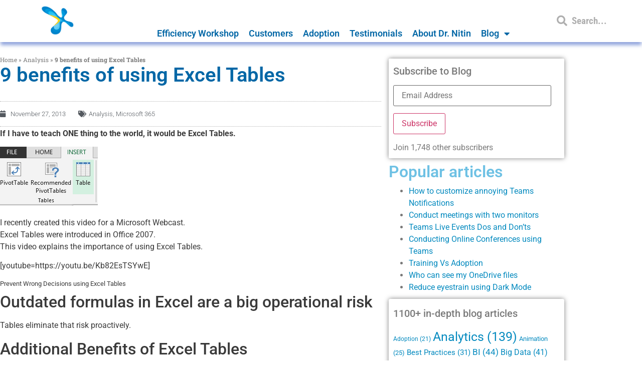

--- FILE ---
content_type: text/html; charset=UTF-8
request_url: https://efficiency365.com/2013/11/27/9-benefits-of-using-excel-tables/
body_size: 49980
content:
<!doctype html>
<html lang="en-US">
<head><meta charset="UTF-8"><script>if(navigator.userAgent.match(/MSIE|Internet Explorer/i)||navigator.userAgent.match(/Trident\/7\..*?rv:11/i)){var href=document.location.href;if(!href.match(/[?&]nowprocket/)){if(href.indexOf("?")==-1){if(href.indexOf("#")==-1){document.location.href=href+"?nowprocket=1"}else{document.location.href=href.replace("#","?nowprocket=1#")}}else{if(href.indexOf("#")==-1){document.location.href=href+"&nowprocket=1"}else{document.location.href=href.replace("#","&nowprocket=1#")}}}}</script><script>(()=>{class RocketLazyLoadScripts{constructor(){this.v="2.0.4",this.userEvents=["keydown","keyup","mousedown","mouseup","mousemove","mouseover","mouseout","touchmove","touchstart","touchend","touchcancel","wheel","click","dblclick","input"],this.attributeEvents=["onblur","onclick","oncontextmenu","ondblclick","onfocus","onmousedown","onmouseenter","onmouseleave","onmousemove","onmouseout","onmouseover","onmouseup","onmousewheel","onscroll","onsubmit"]}async t(){this.i(),this.o(),/iP(ad|hone)/.test(navigator.userAgent)&&this.h(),this.u(),this.l(this),this.m(),this.k(this),this.p(this),this._(),await Promise.all([this.R(),this.L()]),this.lastBreath=Date.now(),this.S(this),this.P(),this.D(),this.O(),this.M(),await this.C(this.delayedScripts.normal),await this.C(this.delayedScripts.defer),await this.C(this.delayedScripts.async),await this.T(),await this.F(),await this.j(),await this.A(),window.dispatchEvent(new Event("rocket-allScriptsLoaded")),this.everythingLoaded=!0,this.lastTouchEnd&&await new Promise(t=>setTimeout(t,500-Date.now()+this.lastTouchEnd)),this.I(),this.H(),this.U(),this.W()}i(){this.CSPIssue=sessionStorage.getItem("rocketCSPIssue"),document.addEventListener("securitypolicyviolation",t=>{this.CSPIssue||"script-src-elem"!==t.violatedDirective||"data"!==t.blockedURI||(this.CSPIssue=!0,sessionStorage.setItem("rocketCSPIssue",!0))},{isRocket:!0})}o(){window.addEventListener("pageshow",t=>{this.persisted=t.persisted,this.realWindowLoadedFired=!0},{isRocket:!0}),window.addEventListener("pagehide",()=>{this.onFirstUserAction=null},{isRocket:!0})}h(){let t;function e(e){t=e}window.addEventListener("touchstart",e,{isRocket:!0}),window.addEventListener("touchend",function i(o){o.changedTouches[0]&&t.changedTouches[0]&&Math.abs(o.changedTouches[0].pageX-t.changedTouches[0].pageX)<10&&Math.abs(o.changedTouches[0].pageY-t.changedTouches[0].pageY)<10&&o.timeStamp-t.timeStamp<200&&(window.removeEventListener("touchstart",e,{isRocket:!0}),window.removeEventListener("touchend",i,{isRocket:!0}),"INPUT"===o.target.tagName&&"text"===o.target.type||(o.target.dispatchEvent(new TouchEvent("touchend",{target:o.target,bubbles:!0})),o.target.dispatchEvent(new MouseEvent("mouseover",{target:o.target,bubbles:!0})),o.target.dispatchEvent(new PointerEvent("click",{target:o.target,bubbles:!0,cancelable:!0,detail:1,clientX:o.changedTouches[0].clientX,clientY:o.changedTouches[0].clientY})),event.preventDefault()))},{isRocket:!0})}q(t){this.userActionTriggered||("mousemove"!==t.type||this.firstMousemoveIgnored?"keyup"===t.type||"mouseover"===t.type||"mouseout"===t.type||(this.userActionTriggered=!0,this.onFirstUserAction&&this.onFirstUserAction()):this.firstMousemoveIgnored=!0),"click"===t.type&&t.preventDefault(),t.stopPropagation(),t.stopImmediatePropagation(),"touchstart"===this.lastEvent&&"touchend"===t.type&&(this.lastTouchEnd=Date.now()),"click"===t.type&&(this.lastTouchEnd=0),this.lastEvent=t.type,t.composedPath&&t.composedPath()[0].getRootNode()instanceof ShadowRoot&&(t.rocketTarget=t.composedPath()[0]),this.savedUserEvents.push(t)}u(){this.savedUserEvents=[],this.userEventHandler=this.q.bind(this),this.userEvents.forEach(t=>window.addEventListener(t,this.userEventHandler,{passive:!1,isRocket:!0})),document.addEventListener("visibilitychange",this.userEventHandler,{isRocket:!0})}U(){this.userEvents.forEach(t=>window.removeEventListener(t,this.userEventHandler,{passive:!1,isRocket:!0})),document.removeEventListener("visibilitychange",this.userEventHandler,{isRocket:!0}),this.savedUserEvents.forEach(t=>{(t.rocketTarget||t.target).dispatchEvent(new window[t.constructor.name](t.type,t))})}m(){const t="return false",e=Array.from(this.attributeEvents,t=>"data-rocket-"+t),i="["+this.attributeEvents.join("],[")+"]",o="[data-rocket-"+this.attributeEvents.join("],[data-rocket-")+"]",s=(e,i,o)=>{o&&o!==t&&(e.setAttribute("data-rocket-"+i,o),e["rocket"+i]=new Function("event",o),e.setAttribute(i,t))};new MutationObserver(t=>{for(const n of t)"attributes"===n.type&&(n.attributeName.startsWith("data-rocket-")||this.everythingLoaded?n.attributeName.startsWith("data-rocket-")&&this.everythingLoaded&&this.N(n.target,n.attributeName.substring(12)):s(n.target,n.attributeName,n.target.getAttribute(n.attributeName))),"childList"===n.type&&n.addedNodes.forEach(t=>{if(t.nodeType===Node.ELEMENT_NODE)if(this.everythingLoaded)for(const i of[t,...t.querySelectorAll(o)])for(const t of i.getAttributeNames())e.includes(t)&&this.N(i,t.substring(12));else for(const e of[t,...t.querySelectorAll(i)])for(const t of e.getAttributeNames())this.attributeEvents.includes(t)&&s(e,t,e.getAttribute(t))})}).observe(document,{subtree:!0,childList:!0,attributeFilter:[...this.attributeEvents,...e]})}I(){this.attributeEvents.forEach(t=>{document.querySelectorAll("[data-rocket-"+t+"]").forEach(e=>{this.N(e,t)})})}N(t,e){const i=t.getAttribute("data-rocket-"+e);i&&(t.setAttribute(e,i),t.removeAttribute("data-rocket-"+e))}k(t){Object.defineProperty(HTMLElement.prototype,"onclick",{get(){return this.rocketonclick||null},set(e){this.rocketonclick=e,this.setAttribute(t.everythingLoaded?"onclick":"data-rocket-onclick","this.rocketonclick(event)")}})}S(t){function e(e,i){let o=e[i];e[i]=null,Object.defineProperty(e,i,{get:()=>o,set(s){t.everythingLoaded?o=s:e["rocket"+i]=o=s}})}e(document,"onreadystatechange"),e(window,"onload"),e(window,"onpageshow");try{Object.defineProperty(document,"readyState",{get:()=>t.rocketReadyState,set(e){t.rocketReadyState=e},configurable:!0}),document.readyState="loading"}catch(t){console.log("WPRocket DJE readyState conflict, bypassing")}}l(t){this.originalAddEventListener=EventTarget.prototype.addEventListener,this.originalRemoveEventListener=EventTarget.prototype.removeEventListener,this.savedEventListeners=[],EventTarget.prototype.addEventListener=function(e,i,o){o&&o.isRocket||!t.B(e,this)&&!t.userEvents.includes(e)||t.B(e,this)&&!t.userActionTriggered||e.startsWith("rocket-")||t.everythingLoaded?t.originalAddEventListener.call(this,e,i,o):(t.savedEventListeners.push({target:this,remove:!1,type:e,func:i,options:o}),"mouseenter"!==e&&"mouseleave"!==e||t.originalAddEventListener.call(this,e,t.savedUserEvents.push,o))},EventTarget.prototype.removeEventListener=function(e,i,o){o&&o.isRocket||!t.B(e,this)&&!t.userEvents.includes(e)||t.B(e,this)&&!t.userActionTriggered||e.startsWith("rocket-")||t.everythingLoaded?t.originalRemoveEventListener.call(this,e,i,o):t.savedEventListeners.push({target:this,remove:!0,type:e,func:i,options:o})}}J(t,e){this.savedEventListeners=this.savedEventListeners.filter(i=>{let o=i.type,s=i.target||window;return e!==o||t!==s||(this.B(o,s)&&(i.type="rocket-"+o),this.$(i),!1)})}H(){EventTarget.prototype.addEventListener=this.originalAddEventListener,EventTarget.prototype.removeEventListener=this.originalRemoveEventListener,this.savedEventListeners.forEach(t=>this.$(t))}$(t){t.remove?this.originalRemoveEventListener.call(t.target,t.type,t.func,t.options):this.originalAddEventListener.call(t.target,t.type,t.func,t.options)}p(t){let e;function i(e){return t.everythingLoaded?e:e.split(" ").map(t=>"load"===t||t.startsWith("load.")?"rocket-jquery-load":t).join(" ")}function o(o){function s(e){const s=o.fn[e];o.fn[e]=o.fn.init.prototype[e]=function(){return this[0]===window&&t.userActionTriggered&&("string"==typeof arguments[0]||arguments[0]instanceof String?arguments[0]=i(arguments[0]):"object"==typeof arguments[0]&&Object.keys(arguments[0]).forEach(t=>{const e=arguments[0][t];delete arguments[0][t],arguments[0][i(t)]=e})),s.apply(this,arguments),this}}if(o&&o.fn&&!t.allJQueries.includes(o)){const e={DOMContentLoaded:[],"rocket-DOMContentLoaded":[]};for(const t in e)document.addEventListener(t,()=>{e[t].forEach(t=>t())},{isRocket:!0});o.fn.ready=o.fn.init.prototype.ready=function(i){function s(){parseInt(o.fn.jquery)>2?setTimeout(()=>i.bind(document)(o)):i.bind(document)(o)}return"function"==typeof i&&(t.realDomReadyFired?!t.userActionTriggered||t.fauxDomReadyFired?s():e["rocket-DOMContentLoaded"].push(s):e.DOMContentLoaded.push(s)),o([])},s("on"),s("one"),s("off"),t.allJQueries.push(o)}e=o}t.allJQueries=[],o(window.jQuery),Object.defineProperty(window,"jQuery",{get:()=>e,set(t){o(t)}})}P(){const t=new Map;document.write=document.writeln=function(e){const i=document.currentScript,o=document.createRange(),s=i.parentElement;let n=t.get(i);void 0===n&&(n=i.nextSibling,t.set(i,n));const c=document.createDocumentFragment();o.setStart(c,0),c.appendChild(o.createContextualFragment(e)),s.insertBefore(c,n)}}async R(){return new Promise(t=>{this.userActionTriggered?t():this.onFirstUserAction=t})}async L(){return new Promise(t=>{document.addEventListener("DOMContentLoaded",()=>{this.realDomReadyFired=!0,t()},{isRocket:!0})})}async j(){return this.realWindowLoadedFired?Promise.resolve():new Promise(t=>{window.addEventListener("load",t,{isRocket:!0})})}M(){this.pendingScripts=[];this.scriptsMutationObserver=new MutationObserver(t=>{for(const e of t)e.addedNodes.forEach(t=>{"SCRIPT"!==t.tagName||t.noModule||t.isWPRocket||this.pendingScripts.push({script:t,promise:new Promise(e=>{const i=()=>{const i=this.pendingScripts.findIndex(e=>e.script===t);i>=0&&this.pendingScripts.splice(i,1),e()};t.addEventListener("load",i,{isRocket:!0}),t.addEventListener("error",i,{isRocket:!0}),setTimeout(i,1e3)})})})}),this.scriptsMutationObserver.observe(document,{childList:!0,subtree:!0})}async F(){await this.X(),this.pendingScripts.length?(await this.pendingScripts[0].promise,await this.F()):this.scriptsMutationObserver.disconnect()}D(){this.delayedScripts={normal:[],async:[],defer:[]},document.querySelectorAll("script[type$=rocketlazyloadscript]").forEach(t=>{t.hasAttribute("data-rocket-src")?t.hasAttribute("async")&&!1!==t.async?this.delayedScripts.async.push(t):t.hasAttribute("defer")&&!1!==t.defer||"module"===t.getAttribute("data-rocket-type")?this.delayedScripts.defer.push(t):this.delayedScripts.normal.push(t):this.delayedScripts.normal.push(t)})}async _(){await this.L();let t=[];document.querySelectorAll("script[type$=rocketlazyloadscript][data-rocket-src]").forEach(e=>{let i=e.getAttribute("data-rocket-src");if(i&&!i.startsWith("data:")){i.startsWith("//")&&(i=location.protocol+i);try{const o=new URL(i).origin;o!==location.origin&&t.push({src:o,crossOrigin:e.crossOrigin||"module"===e.getAttribute("data-rocket-type")})}catch(t){}}}),t=[...new Map(t.map(t=>[JSON.stringify(t),t])).values()],this.Y(t,"preconnect")}async G(t){if(await this.K(),!0!==t.noModule||!("noModule"in HTMLScriptElement.prototype))return new Promise(e=>{let i;function o(){(i||t).setAttribute("data-rocket-status","executed"),e()}try{if(navigator.userAgent.includes("Firefox/")||""===navigator.vendor||this.CSPIssue)i=document.createElement("script"),[...t.attributes].forEach(t=>{let e=t.nodeName;"type"!==e&&("data-rocket-type"===e&&(e="type"),"data-rocket-src"===e&&(e="src"),i.setAttribute(e,t.nodeValue))}),t.text&&(i.text=t.text),t.nonce&&(i.nonce=t.nonce),i.hasAttribute("src")?(i.addEventListener("load",o,{isRocket:!0}),i.addEventListener("error",()=>{i.setAttribute("data-rocket-status","failed-network"),e()},{isRocket:!0}),setTimeout(()=>{i.isConnected||e()},1)):(i.text=t.text,o()),i.isWPRocket=!0,t.parentNode.replaceChild(i,t);else{const i=t.getAttribute("data-rocket-type"),s=t.getAttribute("data-rocket-src");i?(t.type=i,t.removeAttribute("data-rocket-type")):t.removeAttribute("type"),t.addEventListener("load",o,{isRocket:!0}),t.addEventListener("error",i=>{this.CSPIssue&&i.target.src.startsWith("data:")?(console.log("WPRocket: CSP fallback activated"),t.removeAttribute("src"),this.G(t).then(e)):(t.setAttribute("data-rocket-status","failed-network"),e())},{isRocket:!0}),s?(t.fetchPriority="high",t.removeAttribute("data-rocket-src"),t.src=s):t.src="data:text/javascript;base64,"+window.btoa(unescape(encodeURIComponent(t.text)))}}catch(i){t.setAttribute("data-rocket-status","failed-transform"),e()}});t.setAttribute("data-rocket-status","skipped")}async C(t){const e=t.shift();return e?(e.isConnected&&await this.G(e),this.C(t)):Promise.resolve()}O(){this.Y([...this.delayedScripts.normal,...this.delayedScripts.defer,...this.delayedScripts.async],"preload")}Y(t,e){this.trash=this.trash||[];let i=!0;var o=document.createDocumentFragment();t.forEach(t=>{const s=t.getAttribute&&t.getAttribute("data-rocket-src")||t.src;if(s&&!s.startsWith("data:")){const n=document.createElement("link");n.href=s,n.rel=e,"preconnect"!==e&&(n.as="script",n.fetchPriority=i?"high":"low"),t.getAttribute&&"module"===t.getAttribute("data-rocket-type")&&(n.crossOrigin=!0),t.crossOrigin&&(n.crossOrigin=t.crossOrigin),t.integrity&&(n.integrity=t.integrity),t.nonce&&(n.nonce=t.nonce),o.appendChild(n),this.trash.push(n),i=!1}}),document.head.appendChild(o)}W(){this.trash.forEach(t=>t.remove())}async T(){try{document.readyState="interactive"}catch(t){}this.fauxDomReadyFired=!0;try{await this.K(),this.J(document,"readystatechange"),document.dispatchEvent(new Event("rocket-readystatechange")),await this.K(),document.rocketonreadystatechange&&document.rocketonreadystatechange(),await this.K(),this.J(document,"DOMContentLoaded"),document.dispatchEvent(new Event("rocket-DOMContentLoaded")),await this.K(),this.J(window,"DOMContentLoaded"),window.dispatchEvent(new Event("rocket-DOMContentLoaded"))}catch(t){console.error(t)}}async A(){try{document.readyState="complete"}catch(t){}try{await this.K(),this.J(document,"readystatechange"),document.dispatchEvent(new Event("rocket-readystatechange")),await this.K(),document.rocketonreadystatechange&&document.rocketonreadystatechange(),await this.K(),this.J(window,"load"),window.dispatchEvent(new Event("rocket-load")),await this.K(),window.rocketonload&&window.rocketonload(),await this.K(),this.allJQueries.forEach(t=>t(window).trigger("rocket-jquery-load")),await this.K(),this.J(window,"pageshow");const t=new Event("rocket-pageshow");t.persisted=this.persisted,window.dispatchEvent(t),await this.K(),window.rocketonpageshow&&window.rocketonpageshow({persisted:this.persisted})}catch(t){console.error(t)}}async K(){Date.now()-this.lastBreath>45&&(await this.X(),this.lastBreath=Date.now())}async X(){return document.hidden?new Promise(t=>setTimeout(t)):new Promise(t=>requestAnimationFrame(t))}B(t,e){return e===document&&"readystatechange"===t||(e===document&&"DOMContentLoaded"===t||(e===window&&"DOMContentLoaded"===t||(e===window&&"load"===t||e===window&&"pageshow"===t)))}static run(){(new RocketLazyLoadScripts).t()}}RocketLazyLoadScripts.run()})();</script>
	
	<meta name="viewport" content="width=device-width, initial-scale=1">
	<link rel="profile" href="https://gmpg.org/xfn/11">
	<meta name='robots' content='index, follow, max-image-preview:large, max-snippet:-1, max-video-preview:-1' />

	<!-- This site is optimized with the Yoast SEO Premium plugin v26.8 (Yoast SEO v26.8) - https://yoast.com/product/yoast-seo-premium-wordpress/ -->
	<title>9 benefits of Excel Tables</title>
<link data-rocket-prefetch href="https://connect.facebook.net" rel="dns-prefetch">
<link data-rocket-prefetch href="https://fonts.googleapis.com" rel="dns-prefetch">
<link data-rocket-prefetch href="https://jetpack.wordpress.com" rel="dns-prefetch">
<link data-rocket-prefetch href="https://stats.wp.com" rel="dns-prefetch">
<link data-rocket-prefetch href="https://widgets.wp.com" rel="dns-prefetch">
<link data-rocket-preload as="style" href="https://fonts.googleapis.com/css?family=Open%20Sans%3A300italic%2C400italic%2C600italic%2C300%2C400%2C600&#038;subset=latin%2Clatin-ext&#038;display=swap" rel="preload">
<link href="https://fonts.googleapis.com/css?family=Open%20Sans%3A300italic%2C400italic%2C600italic%2C300%2C400%2C600&#038;subset=latin%2Clatin-ext&#038;display=swap" media="print" onload="this.media=&#039;all&#039;" rel="stylesheet">
<style id="wpr-usedcss">img:is([sizes=auto i],[sizes^="auto," i]){contain-intrinsic-size:3000px 1500px}img.emoji{display:inline!important;border:none!important;box-shadow:none!important;height:1em!important;width:1em!important;margin:0 .07em!important;vertical-align:-.1em!important;background:0 0!important;padding:0!important}.wp-block-button__link{align-content:center;box-sizing:border-box;cursor:pointer;display:inline-block;height:100%;text-align:center;word-break:break-word}:where(.wp-block-button__link){border-radius:9999px;box-shadow:none;padding:calc(.667em + 2px) calc(1.333em + 2px);text-decoration:none}:root :where(.wp-block-button .wp-block-button__link.is-style-outline),:root :where(.wp-block-button.is-style-outline>.wp-block-button__link){border:2px solid;padding:.667em 1.333em}:root :where(.wp-block-button .wp-block-button__link.is-style-outline:not(.has-text-color)),:root :where(.wp-block-button.is-style-outline>.wp-block-button__link:not(.has-text-color)){color:currentColor}:root :where(.wp-block-button .wp-block-button__link.is-style-outline:not(.has-background)),:root :where(.wp-block-button.is-style-outline>.wp-block-button__link:not(.has-background)){background-color:initial;background-image:none}:where(.wp-block-calendar table:not(.has-background) th){background:#ddd}:where(.wp-block-columns){margin-bottom:1.75em}:where(.wp-block-columns.has-background){padding:1.25em 2.375em}:where(.wp-block-post-comments input[type=submit]){border:none}:where(.wp-block-cover-image:not(.has-text-color)),:where(.wp-block-cover:not(.has-text-color)){color:#fff}:where(.wp-block-cover-image.is-light:not(.has-text-color)),:where(.wp-block-cover.is-light:not(.has-text-color)){color:#000}:root :where(.wp-block-cover h1:not(.has-text-color)),:root :where(.wp-block-cover h2:not(.has-text-color)),:root :where(.wp-block-cover h3:not(.has-text-color)),:root :where(.wp-block-cover h4:not(.has-text-color)),:root :where(.wp-block-cover h5:not(.has-text-color)),:root :where(.wp-block-cover h6:not(.has-text-color)),:root :where(.wp-block-cover p:not(.has-text-color)){color:inherit}:where(.wp-block-file){margin-bottom:1.5em}:where(.wp-block-file__button){border-radius:2em;display:inline-block;padding:.5em 1em}:where(.wp-block-file__button):where(a):active,:where(.wp-block-file__button):where(a):focus,:where(.wp-block-file__button):where(a):hover,:where(.wp-block-file__button):where(a):visited{box-shadow:none;color:#fff;opacity:.85;text-decoration:none}:where(.wp-block-form-input__input){font-size:1em;margin-bottom:.5em;padding:0 .5em}:where(.wp-block-form-input__input)[type=date],:where(.wp-block-form-input__input)[type=datetime-local],:where(.wp-block-form-input__input)[type=datetime],:where(.wp-block-form-input__input)[type=email],:where(.wp-block-form-input__input)[type=month],:where(.wp-block-form-input__input)[type=number],:where(.wp-block-form-input__input)[type=password],:where(.wp-block-form-input__input)[type=search],:where(.wp-block-form-input__input)[type=tel],:where(.wp-block-form-input__input)[type=text],:where(.wp-block-form-input__input)[type=time],:where(.wp-block-form-input__input)[type=url],:where(.wp-block-form-input__input)[type=week]{border-style:solid;border-width:1px;line-height:2;min-height:2em}:where(.wp-block-group.wp-block-group-is-layout-constrained){position:relative}:root :where(.wp-block-image.is-style-rounded img,.wp-block-image .is-style-rounded img){border-radius:9999px}:where(.wp-block-latest-comments:not([style*=line-height] .wp-block-latest-comments__comment)){line-height:1.1}:where(.wp-block-latest-comments:not([style*=line-height] .wp-block-latest-comments__comment-excerpt p)){line-height:1.8}:root :where(.wp-block-latest-posts.is-grid){padding:0}:root :where(.wp-block-latest-posts.wp-block-latest-posts__list){padding-left:0}ol,ul{box-sizing:border-box}:root :where(.wp-block-list.has-background){padding:1.25em 2.375em}:where(.wp-block-navigation.has-background .wp-block-navigation-item a:not(.wp-element-button)),:where(.wp-block-navigation.has-background .wp-block-navigation-submenu a:not(.wp-element-button)){padding:.5em 1em}:where(.wp-block-navigation .wp-block-navigation__submenu-container .wp-block-navigation-item a:not(.wp-element-button)),:where(.wp-block-navigation .wp-block-navigation__submenu-container .wp-block-navigation-submenu a:not(.wp-element-button)),:where(.wp-block-navigation .wp-block-navigation__submenu-container .wp-block-navigation-submenu button.wp-block-navigation-item__content),:where(.wp-block-navigation .wp-block-navigation__submenu-container .wp-block-pages-list__item button.wp-block-navigation-item__content){padding:.5em 1em}:root :where(p.has-background){padding:1.25em 2.375em}:where(p.has-text-color:not(.has-link-color)) a{color:inherit}:where(.wp-block-post-comments-form input:not([type=submit])),:where(.wp-block-post-comments-form textarea){border:1px solid #949494;font-family:inherit;font-size:1em}:where(.wp-block-post-comments-form input:where(:not([type=submit]):not([type=checkbox]))),:where(.wp-block-post-comments-form textarea){padding:calc(.667em + 2px)}:where(.wp-block-post-excerpt){box-sizing:border-box;margin-bottom:var(--wp--style--block-gap);margin-top:var(--wp--style--block-gap)}:where(.wp-block-preformatted.has-background){padding:1.25em 2.375em}:where(.wp-block-search__button){border:1px solid #ccc;padding:6px 10px}:where(.wp-block-search__input){appearance:none;border:1px solid #949494;flex-grow:1;font-family:inherit;font-size:inherit;font-style:inherit;font-weight:inherit;letter-spacing:inherit;line-height:inherit;margin-left:0;margin-right:0;min-width:3rem;padding:8px;text-decoration:unset!important;text-transform:inherit}:where(.wp-block-search__button-inside .wp-block-search__inside-wrapper){background-color:#fff;border:1px solid #949494;box-sizing:border-box;padding:4px}:where(.wp-block-search__button-inside .wp-block-search__inside-wrapper) .wp-block-search__input{border:none;border-radius:0;padding:0 4px}:where(.wp-block-search__button-inside .wp-block-search__inside-wrapper) .wp-block-search__input:focus{outline:0}:where(.wp-block-search__button-inside .wp-block-search__inside-wrapper) :where(.wp-block-search__button){padding:4px 8px}:root :where(.wp-block-separator.is-style-dots){height:auto;line-height:1;text-align:center}:root :where(.wp-block-separator.is-style-dots):before{color:currentColor;content:"···";font-family:serif;font-size:1.5em;letter-spacing:2em;padding-left:2em}:root :where(.wp-block-site-logo.is-style-rounded){border-radius:9999px}:where(.wp-block-social-links:not(.is-style-logos-only)) .wp-social-link{background-color:#f0f0f0;color:#444}:where(.wp-block-social-links:not(.is-style-logos-only)) .wp-social-link-amazon{background-color:#f90;color:#fff}:where(.wp-block-social-links:not(.is-style-logos-only)) .wp-social-link-bandcamp{background-color:#1ea0c3;color:#fff}:where(.wp-block-social-links:not(.is-style-logos-only)) .wp-social-link-behance{background-color:#0757fe;color:#fff}:where(.wp-block-social-links:not(.is-style-logos-only)) .wp-social-link-bluesky{background-color:#0a7aff;color:#fff}:where(.wp-block-social-links:not(.is-style-logos-only)) .wp-social-link-codepen{background-color:#1e1f26;color:#fff}:where(.wp-block-social-links:not(.is-style-logos-only)) .wp-social-link-deviantart{background-color:#02e49b;color:#fff}:where(.wp-block-social-links:not(.is-style-logos-only)) .wp-social-link-discord{background-color:#5865f2;color:#fff}:where(.wp-block-social-links:not(.is-style-logos-only)) .wp-social-link-dribbble{background-color:#e94c89;color:#fff}:where(.wp-block-social-links:not(.is-style-logos-only)) .wp-social-link-dropbox{background-color:#4280ff;color:#fff}:where(.wp-block-social-links:not(.is-style-logos-only)) .wp-social-link-etsy{background-color:#f45800;color:#fff}:where(.wp-block-social-links:not(.is-style-logos-only)) .wp-social-link-facebook{background-color:#0866ff;color:#fff}:where(.wp-block-social-links:not(.is-style-logos-only)) .wp-social-link-fivehundredpx{background-color:#000;color:#fff}:where(.wp-block-social-links:not(.is-style-logos-only)) .wp-social-link-flickr{background-color:#0461dd;color:#fff}:where(.wp-block-social-links:not(.is-style-logos-only)) .wp-social-link-foursquare{background-color:#e65678;color:#fff}:where(.wp-block-social-links:not(.is-style-logos-only)) .wp-social-link-github{background-color:#24292d;color:#fff}:where(.wp-block-social-links:not(.is-style-logos-only)) .wp-social-link-goodreads{background-color:#eceadd;color:#382110}:where(.wp-block-social-links:not(.is-style-logos-only)) .wp-social-link-google{background-color:#ea4434;color:#fff}:where(.wp-block-social-links:not(.is-style-logos-only)) .wp-social-link-gravatar{background-color:#1d4fc4;color:#fff}:where(.wp-block-social-links:not(.is-style-logos-only)) .wp-social-link-instagram{background-color:#f00075;color:#fff}:where(.wp-block-social-links:not(.is-style-logos-only)) .wp-social-link-lastfm{background-color:#e21b24;color:#fff}:where(.wp-block-social-links:not(.is-style-logos-only)) .wp-social-link-linkedin{background-color:#0d66c2;color:#fff}:where(.wp-block-social-links:not(.is-style-logos-only)) .wp-social-link-mastodon{background-color:#3288d4;color:#fff}:where(.wp-block-social-links:not(.is-style-logos-only)) .wp-social-link-medium{background-color:#000;color:#fff}:where(.wp-block-social-links:not(.is-style-logos-only)) .wp-social-link-meetup{background-color:#f6405f;color:#fff}:where(.wp-block-social-links:not(.is-style-logos-only)) .wp-social-link-patreon{background-color:#000;color:#fff}:where(.wp-block-social-links:not(.is-style-logos-only)) .wp-social-link-pinterest{background-color:#e60122;color:#fff}:where(.wp-block-social-links:not(.is-style-logos-only)) .wp-social-link-pocket{background-color:#ef4155;color:#fff}:where(.wp-block-social-links:not(.is-style-logos-only)) .wp-social-link-reddit{background-color:#ff4500;color:#fff}:where(.wp-block-social-links:not(.is-style-logos-only)) .wp-social-link-skype{background-color:#0478d7;color:#fff}:where(.wp-block-social-links:not(.is-style-logos-only)) .wp-social-link-snapchat{background-color:#fefc00;color:#fff;stroke:#000}:where(.wp-block-social-links:not(.is-style-logos-only)) .wp-social-link-soundcloud{background-color:#ff5600;color:#fff}:where(.wp-block-social-links:not(.is-style-logos-only)) .wp-social-link-spotify{background-color:#1bd760;color:#fff}:where(.wp-block-social-links:not(.is-style-logos-only)) .wp-social-link-telegram{background-color:#2aabee;color:#fff}:where(.wp-block-social-links:not(.is-style-logos-only)) .wp-social-link-threads{background-color:#000;color:#fff}:where(.wp-block-social-links:not(.is-style-logos-only)) .wp-social-link-tiktok{background-color:#000;color:#fff}:where(.wp-block-social-links:not(.is-style-logos-only)) .wp-social-link-tumblr{background-color:#011835;color:#fff}:where(.wp-block-social-links:not(.is-style-logos-only)) .wp-social-link-twitch{background-color:#6440a4;color:#fff}:where(.wp-block-social-links:not(.is-style-logos-only)) .wp-social-link-twitter{background-color:#1da1f2;color:#fff}:where(.wp-block-social-links:not(.is-style-logos-only)) .wp-social-link-vimeo{background-color:#1eb7ea;color:#fff}:where(.wp-block-social-links:not(.is-style-logos-only)) .wp-social-link-vk{background-color:#4680c2;color:#fff}:where(.wp-block-social-links:not(.is-style-logos-only)) .wp-social-link-wordpress{background-color:#3499cd;color:#fff}:where(.wp-block-social-links:not(.is-style-logos-only)) .wp-social-link-whatsapp{background-color:#25d366;color:#fff}:where(.wp-block-social-links:not(.is-style-logos-only)) .wp-social-link-x{background-color:#000;color:#fff}:where(.wp-block-social-links:not(.is-style-logos-only)) .wp-social-link-yelp{background-color:#d32422;color:#fff}:where(.wp-block-social-links:not(.is-style-logos-only)) .wp-social-link-youtube{background-color:red;color:#fff}:where(.wp-block-social-links.is-style-logos-only) .wp-social-link{background:0 0}:where(.wp-block-social-links.is-style-logos-only) .wp-social-link svg{height:1.25em;width:1.25em}:where(.wp-block-social-links.is-style-logos-only) .wp-social-link-amazon{color:#f90}:where(.wp-block-social-links.is-style-logos-only) .wp-social-link-bandcamp{color:#1ea0c3}:where(.wp-block-social-links.is-style-logos-only) .wp-social-link-behance{color:#0757fe}:where(.wp-block-social-links.is-style-logos-only) .wp-social-link-bluesky{color:#0a7aff}:where(.wp-block-social-links.is-style-logos-only) .wp-social-link-codepen{color:#1e1f26}:where(.wp-block-social-links.is-style-logos-only) .wp-social-link-deviantart{color:#02e49b}:where(.wp-block-social-links.is-style-logos-only) .wp-social-link-discord{color:#5865f2}:where(.wp-block-social-links.is-style-logos-only) .wp-social-link-dribbble{color:#e94c89}:where(.wp-block-social-links.is-style-logos-only) .wp-social-link-dropbox{color:#4280ff}:where(.wp-block-social-links.is-style-logos-only) .wp-social-link-etsy{color:#f45800}:where(.wp-block-social-links.is-style-logos-only) .wp-social-link-facebook{color:#0866ff}:where(.wp-block-social-links.is-style-logos-only) .wp-social-link-fivehundredpx{color:#000}:where(.wp-block-social-links.is-style-logos-only) .wp-social-link-flickr{color:#0461dd}:where(.wp-block-social-links.is-style-logos-only) .wp-social-link-foursquare{color:#e65678}:where(.wp-block-social-links.is-style-logos-only) .wp-social-link-github{color:#24292d}:where(.wp-block-social-links.is-style-logos-only) .wp-social-link-goodreads{color:#382110}:where(.wp-block-social-links.is-style-logos-only) .wp-social-link-google{color:#ea4434}:where(.wp-block-social-links.is-style-logos-only) .wp-social-link-gravatar{color:#1d4fc4}:where(.wp-block-social-links.is-style-logos-only) .wp-social-link-instagram{color:#f00075}:where(.wp-block-social-links.is-style-logos-only) .wp-social-link-lastfm{color:#e21b24}:where(.wp-block-social-links.is-style-logos-only) .wp-social-link-linkedin{color:#0d66c2}:where(.wp-block-social-links.is-style-logos-only) .wp-social-link-mastodon{color:#3288d4}:where(.wp-block-social-links.is-style-logos-only) .wp-social-link-medium{color:#000}:where(.wp-block-social-links.is-style-logos-only) .wp-social-link-meetup{color:#f6405f}:where(.wp-block-social-links.is-style-logos-only) .wp-social-link-patreon{color:#000}:where(.wp-block-social-links.is-style-logos-only) .wp-social-link-pinterest{color:#e60122}:where(.wp-block-social-links.is-style-logos-only) .wp-social-link-pocket{color:#ef4155}:where(.wp-block-social-links.is-style-logos-only) .wp-social-link-reddit{color:#ff4500}:where(.wp-block-social-links.is-style-logos-only) .wp-social-link-skype{color:#0478d7}:where(.wp-block-social-links.is-style-logos-only) .wp-social-link-snapchat{color:#fff;stroke:#000}:where(.wp-block-social-links.is-style-logos-only) .wp-social-link-soundcloud{color:#ff5600}:where(.wp-block-social-links.is-style-logos-only) .wp-social-link-spotify{color:#1bd760}:where(.wp-block-social-links.is-style-logos-only) .wp-social-link-telegram{color:#2aabee}:where(.wp-block-social-links.is-style-logos-only) .wp-social-link-threads{color:#000}:where(.wp-block-social-links.is-style-logos-only) .wp-social-link-tiktok{color:#000}:where(.wp-block-social-links.is-style-logos-only) .wp-social-link-tumblr{color:#011835}:where(.wp-block-social-links.is-style-logos-only) .wp-social-link-twitch{color:#6440a4}:where(.wp-block-social-links.is-style-logos-only) .wp-social-link-twitter{color:#1da1f2}:where(.wp-block-social-links.is-style-logos-only) .wp-social-link-vimeo{color:#1eb7ea}:where(.wp-block-social-links.is-style-logos-only) .wp-social-link-vk{color:#4680c2}:where(.wp-block-social-links.is-style-logos-only) .wp-social-link-whatsapp{color:#25d366}:where(.wp-block-social-links.is-style-logos-only) .wp-social-link-wordpress{color:#3499cd}:where(.wp-block-social-links.is-style-logos-only) .wp-social-link-x{color:#000}:where(.wp-block-social-links.is-style-logos-only) .wp-social-link-yelp{color:#d32422}:where(.wp-block-social-links.is-style-logos-only) .wp-social-link-youtube{color:red}:root :where(.wp-block-social-links .wp-social-link a){padding:.25em}:root :where(.wp-block-social-links.is-style-logos-only .wp-social-link a){padding:0}:root :where(.wp-block-social-links.is-style-pill-shape .wp-social-link a){padding-left:.6666666667em;padding-right:.6666666667em}:root :where(.wp-block-tag-cloud.is-style-outline){display:flex;flex-wrap:wrap;gap:1ch}:root :where(.wp-block-tag-cloud.is-style-outline a){border:1px solid;font-size:unset!important;margin-right:0;padding:1ch 2ch;text-decoration:none!important}:root :where(.wp-block-table-of-contents){box-sizing:border-box}:where(.wp-block-term-description){box-sizing:border-box;margin-bottom:var(--wp--style--block-gap);margin-top:var(--wp--style--block-gap)}:where(pre.wp-block-verse){font-family:inherit}:root{--wp-block-synced-color:#7a00df;--wp-block-synced-color--rgb:122,0,223;--wp-bound-block-color:var(--wp-block-synced-color);--wp-editor-canvas-background:#ddd;--wp-admin-theme-color:#007cba;--wp-admin-theme-color--rgb:0,124,186;--wp-admin-theme-color-darker-10:#006ba1;--wp-admin-theme-color-darker-10--rgb:0,107,160.5;--wp-admin-theme-color-darker-20:#005a87;--wp-admin-theme-color-darker-20--rgb:0,90,135;--wp-admin-border-width-focus:2px}@media (min-resolution:192dpi){:root{--wp-admin-border-width-focus:1.5px}}:root{--wp--preset--font-size--normal:16px;--wp--preset--font-size--huge:42px}.screen-reader-text{border:0;clip-path:inset(50%);height:1px;margin:-1px;overflow:hidden;padding:0;position:absolute;width:1px;word-wrap:normal!important}.screen-reader-text:focus{background-color:#ddd;clip-path:none;color:#444;display:block;font-size:1em;height:auto;left:5px;line-height:normal;padding:15px 23px 14px;text-decoration:none;top:5px;width:auto;z-index:100000}html :where(.has-border-color){border-style:solid}html :where([style*=border-top-color]){border-top-style:solid}html :where([style*=border-right-color]){border-right-style:solid}html :where([style*=border-bottom-color]){border-bottom-style:solid}html :where([style*=border-left-color]){border-left-style:solid}html :where([style*=border-width]){border-style:solid}html :where([style*=border-top-width]){border-top-style:solid}html :where([style*=border-right-width]){border-right-style:solid}html :where([style*=border-bottom-width]){border-bottom-style:solid}html :where([style*=border-left-width]){border-left-style:solid}html :where(img[class*=wp-image-]){height:auto;max-width:100%}:where(figure){margin:0 0 1em}html :where(.is-position-sticky){--wp-admin--admin-bar--position-offset:var(--wp-admin--admin-bar--height,0px)}@media screen and (max-width:600px){html :where(.is-position-sticky){--wp-admin--admin-bar--position-offset:0px}}:root{--wp--preset--aspect-ratio--square:1;--wp--preset--aspect-ratio--4-3:4/3;--wp--preset--aspect-ratio--3-4:3/4;--wp--preset--aspect-ratio--3-2:3/2;--wp--preset--aspect-ratio--2-3:2/3;--wp--preset--aspect-ratio--16-9:16/9;--wp--preset--aspect-ratio--9-16:9/16;--wp--preset--color--black:#000000;--wp--preset--color--cyan-bluish-gray:#abb8c3;--wp--preset--color--white:#ffffff;--wp--preset--color--pale-pink:#f78da7;--wp--preset--color--vivid-red:#cf2e2e;--wp--preset--color--luminous-vivid-orange:#ff6900;--wp--preset--color--luminous-vivid-amber:#fcb900;--wp--preset--color--light-green-cyan:#7bdcb5;--wp--preset--color--vivid-green-cyan:#00d084;--wp--preset--color--pale-cyan-blue:#8ed1fc;--wp--preset--color--vivid-cyan-blue:#0693e3;--wp--preset--color--vivid-purple:#9b51e0;--wp--preset--gradient--vivid-cyan-blue-to-vivid-purple:linear-gradient(135deg,rgb(6, 147, 227) 0%,rgb(155, 81, 224) 100%);--wp--preset--gradient--light-green-cyan-to-vivid-green-cyan:linear-gradient(135deg,rgb(122, 220, 180) 0%,rgb(0, 208, 130) 100%);--wp--preset--gradient--luminous-vivid-amber-to-luminous-vivid-orange:linear-gradient(135deg,rgb(252, 185, 0) 0%,rgb(255, 105, 0) 100%);--wp--preset--gradient--luminous-vivid-orange-to-vivid-red:linear-gradient(135deg,rgb(255, 105, 0) 0%,rgb(207, 46, 46) 100%);--wp--preset--gradient--very-light-gray-to-cyan-bluish-gray:linear-gradient(135deg,rgb(238, 238, 238) 0%,rgb(169, 184, 195) 100%);--wp--preset--gradient--cool-to-warm-spectrum:linear-gradient(135deg,rgb(74, 234, 220) 0%,rgb(151, 120, 209) 20%,rgb(207, 42, 186) 40%,rgb(238, 44, 130) 60%,rgb(251, 105, 98) 80%,rgb(254, 248, 76) 100%);--wp--preset--gradient--blush-light-purple:linear-gradient(135deg,rgb(255, 206, 236) 0%,rgb(152, 150, 240) 100%);--wp--preset--gradient--blush-bordeaux:linear-gradient(135deg,rgb(254, 205, 165) 0%,rgb(254, 45, 45) 50%,rgb(107, 0, 62) 100%);--wp--preset--gradient--luminous-dusk:linear-gradient(135deg,rgb(255, 203, 112) 0%,rgb(199, 81, 192) 50%,rgb(65, 88, 208) 100%);--wp--preset--gradient--pale-ocean:linear-gradient(135deg,rgb(255, 245, 203) 0%,rgb(182, 227, 212) 50%,rgb(51, 167, 181) 100%);--wp--preset--gradient--electric-grass:linear-gradient(135deg,rgb(202, 248, 128) 0%,rgb(113, 206, 126) 100%);--wp--preset--gradient--midnight:linear-gradient(135deg,rgb(2, 3, 129) 0%,rgb(40, 116, 252) 100%);--wp--preset--font-size--small:13px;--wp--preset--font-size--medium:20px;--wp--preset--font-size--large:36px;--wp--preset--font-size--x-large:42px;--wp--preset--spacing--20:0.44rem;--wp--preset--spacing--30:0.67rem;--wp--preset--spacing--40:1rem;--wp--preset--spacing--50:1.5rem;--wp--preset--spacing--60:2.25rem;--wp--preset--spacing--70:3.38rem;--wp--preset--spacing--80:5.06rem;--wp--preset--shadow--natural:6px 6px 9px rgba(0, 0, 0, .2);--wp--preset--shadow--deep:12px 12px 50px rgba(0, 0, 0, .4);--wp--preset--shadow--sharp:6px 6px 0px rgba(0, 0, 0, .2);--wp--preset--shadow--outlined:6px 6px 0px -3px rgb(255, 255, 255),6px 6px rgb(0, 0, 0);--wp--preset--shadow--crisp:6px 6px 0px rgb(0, 0, 0)}:root{--wp--style--global--content-size:800px;--wp--style--global--wide-size:1200px}:where(body){margin:0}:where(.wp-site-blocks)>*{margin-block-start:24px;margin-block-end:0}:where(.wp-site-blocks)>:first-child{margin-block-start:0}:where(.wp-site-blocks)>:last-child{margin-block-end:0}:root{--wp--style--block-gap:24px}:root :where(.is-layout-flow)>:first-child{margin-block-start:0}:root :where(.is-layout-flow)>:last-child{margin-block-end:0}:root :where(.is-layout-flow)>*{margin-block-start:24px;margin-block-end:0}:root :where(.is-layout-constrained)>:first-child{margin-block-start:0}:root :where(.is-layout-constrained)>:last-child{margin-block-end:0}:root :where(.is-layout-constrained)>*{margin-block-start:24px;margin-block-end:0}:root :where(.is-layout-flex){gap:24px}:root :where(.is-layout-grid){gap:24px}body{padding-top:0;padding-right:0;padding-bottom:0;padding-left:0}a:where(:not(.wp-element-button)){text-decoration:underline}:root :where(.wp-element-button,.wp-block-button__link){background-color:#32373c;border-width:0;color:#fff;font-family:inherit;font-size:inherit;font-style:inherit;font-weight:inherit;letter-spacing:inherit;line-height:inherit;padding-top:calc(.667em + 2px);padding-right:calc(1.333em + 2px);padding-bottom:calc(.667em + 2px);padding-left:calc(1.333em + 2px);text-decoration:none;text-transform:inherit}:root :where(.wp-block-pullquote){font-size:1.5em;line-height:1.6}html{line-height:1.15;-webkit-text-size-adjust:100%}*,:after,:before{box-sizing:border-box}body{background-color:#fff;color:#333;font-family:-apple-system,BlinkMacSystemFont,'Segoe UI',Roboto,'Helvetica Neue',Arial,'Noto Sans',sans-serif,'Apple Color Emoji','Segoe UI Emoji','Segoe UI Symbol','Noto Color Emoji';font-size:1rem;font-weight:400;line-height:1.5;margin:0;-webkit-font-smoothing:antialiased;-moz-osx-font-smoothing:grayscale}h1,h2,h3,h5{color:inherit;font-family:inherit;font-weight:500;line-height:1.2;margin-block-end:1rem;margin-block-start:.5rem}h1{font-size:2.5rem}h2{font-size:2rem}h3{font-size:1.75rem}h5{font-size:1.25rem}p{margin-block-end:.9rem;margin-block-start:0}a{background-color:transparent;color:#c36;text-decoration:none}a:active,a:hover{color:#336}a:not([href]):not([tabindex]),a:not([href]):not([tabindex]):focus,a:not([href]):not([tabindex]):hover{color:inherit;text-decoration:none}a:not([href]):not([tabindex]):focus{outline:0}b,strong{font-weight:bolder}small{font-size:80%}sub{font-size:75%;line-height:0;position:relative;vertical-align:baseline}sub{bottom:-.25em}img{border-style:none;height:auto;max-width:100%}[hidden],template{display:none}@media print{*,:after,:before{background:0 0!important;box-shadow:none!important;color:#000!important;text-shadow:none!important}a,a:visited{text-decoration:underline}a[href]:after{content:" (" attr(href) ")"}a[href^="#"]:after,a[href^="javascript:"]:after{content:""}img,tr{-moz-column-break-inside:avoid;break-inside:avoid}h2,h3,p{orphans:3;widows:3}h2,h3{-moz-column-break-after:avoid;break-after:avoid}}label{display:inline-block;line-height:1;vertical-align:middle}button,input,optgroup,select,textarea{font-family:inherit;font-size:1rem;line-height:1.5;margin:0}input[type=email],input[type=number],input[type=search],input[type=text],input[type=url],select,textarea{border:1px solid #666;border-radius:3px;padding:.5rem 1rem;transition:all .3s;width:100%}input[type=email]:focus,input[type=number]:focus,input[type=search]:focus,input[type=text]:focus,input[type=url]:focus,select:focus,textarea:focus{border-color:#333}button,input{overflow:visible}button,select{text-transform:none}[type=button],[type=reset],[type=submit],button{-webkit-appearance:button;width:auto}[type=button],[type=submit],button{background-color:transparent;border:1px solid #c36;border-radius:3px;color:#c36;display:inline-block;font-size:1rem;font-weight:400;padding:.5rem 1rem;text-align:center;transition:all .3s;-webkit-user-select:none;-moz-user-select:none;user-select:none;white-space:nowrap}[type=button]:focus:not(:focus-visible),[type=submit]:focus:not(:focus-visible),button:focus:not(:focus-visible){outline:0}[type=button]:focus,[type=button]:hover,[type=submit]:focus,[type=submit]:hover,button:focus,button:hover{background-color:#c36;color:#fff;text-decoration:none}[type=button]:not(:disabled),[type=submit]:not(:disabled),button:not(:disabled){cursor:pointer}fieldset{padding:.35em .75em .625em}legend{box-sizing:border-box;color:inherit;display:table;max-width:100%;padding:0;white-space:normal}progress{vertical-align:baseline}textarea{overflow:auto;resize:vertical}[type=checkbox],[type=radio]{box-sizing:border-box;padding:0}[type=number]::-webkit-inner-spin-button,[type=number]::-webkit-outer-spin-button{height:auto}[type=search]{-webkit-appearance:textfield;outline-offset:-2px}[type=search]::-webkit-search-decoration{-webkit-appearance:none}::-webkit-file-upload-button{-webkit-appearance:button;font:inherit}select{display:block}table{background-color:transparent;border-collapse:collapse;border-spacing:0;font-size:.9em;margin-block-end:15px;width:100%}table tbody+tbody{border-block-start:2px solid hsla(0,0%,50%,.502)}li,ol,ul{background:0 0;border:0;font-size:100%;margin-block-end:0;margin-block-start:0;outline:0;vertical-align:baseline}.comments-area a{text-decoration:underline}.pagination{display:flex;justify-content:space-between;margin:20px auto}.sticky{display:block;position:relative}.hide{display:none!important}.screen-reader-text{clip:rect(1px,1px,1px,1px);height:1px;overflow:hidden;position:absolute!important;width:1px;word-wrap:normal!important}.screen-reader-text:focus{background-color:#eee;clip:auto!important;clip-path:none;color:#333;display:block;font-size:1rem;height:auto;left:5px;line-height:normal;padding:12px 24px;text-decoration:none;top:5px;width:auto;z-index:100000}#comments .comment-list{font-size:.9em;list-style:none;margin:0;padding:0}#comments .comment{position:relative}#comments .comment .comment-body{border-block-end:1px solid #ccc;display:flex;flex-direction:column;padding-block-end:30px;padding-block-start:30px;padding-inline-end:0;padding-inline-start:60px}#comments .comment .avatar{border-radius:50%;left:0;margin-inline-end:10px;position:absolute}body.rtl #comments .comment .avatar{left:auto;right:0}#comments .comment-meta{display:flex;justify-content:space-between;margin-block-end:.9rem}#comments .comment-metadata,#comments .reply{font-size:11px;line-height:1}.site-header:not(.dynamic-header){margin-inline-end:auto;margin-inline-start:auto;width:100%}@media(max-width:575px){.site-header:not(.dynamic-header){padding-inline-end:10px;padding-inline-start:10px}}@media(min-width:576px){.site-header:not(.dynamic-header){max-width:500px}}@media(min-width:768px){#comments .comment-author,#comments .comment-metadata{line-height:1}.site-header:not(.dynamic-header){max-width:600px}}@media(min-width:992px){.site-header:not(.dynamic-header){max-width:800px}}@media(min-width:1200px){.site-header:not(.dynamic-header){max-width:1140px}}.site-header+.elementor{min-height:calc(100vh - 320px)}.site-header{display:flex;flex-wrap:wrap;justify-content:space-between;padding-block-end:1rem;padding-block-start:1rem;position:relative}.site-navigation-toggle-holder{align-items:center;display:flex;padding:8px 15px}.site-navigation-toggle-holder .site-navigation-toggle{align-items:center;background-color:rgba(0,0,0,.05);border:0 solid;border-radius:3px;color:#494c4f;cursor:pointer;display:flex;justify-content:center;padding:.5rem}.site-navigation-dropdown{bottom:0;left:0;margin-block-start:10px;position:absolute;transform-origin:top;transition:max-height .3s,transform .3s;width:100%;z-index:10000}.site-navigation-toggle-holder:not(.elementor-active)+.site-navigation-dropdown{max-height:0;transform:scaleY(0)}.site-navigation-toggle-holder.elementor-active+.site-navigation-dropdown{max-height:100vh;transform:scaleY(1)}.site-navigation-dropdown ul{padding:0}.site-navigation-dropdown ul.menu{background:#fff;margin:0;padding:0;position:absolute;width:100%}.site-navigation-dropdown ul.menu li{display:block;position:relative;width:100%}.site-navigation-dropdown ul.menu li a{background:#fff;box-shadow:inset 0 -1px 0 rgba(0,0,0,.102);color:#55595c;display:block;padding:20px}.site-navigation-dropdown ul.menu>li li{max-height:0;transform:scaleY(0);transform-origin:top;transition:max-height .3s,transform .3s}.site-navigation-dropdown ul.menu li.elementor-active>ul>li{max-height:100vh;transform:scaleY(1)}.dialog-widget-content{background-color:var(--e-a-bg-default);border-radius:3px;box-shadow:2px 8px 23px 3px rgba(0,0,0,.2);overflow:hidden;position:absolute}.dialog-message{box-sizing:border-box;line-height:1.5}.dialog-close-button{color:var(--e-a-color-txt);cursor:pointer;font-size:15px;inset-inline-end:15px;line-height:1;margin-block-start:15px;position:absolute;transition:var(--e-a-transition-hover)}.dialog-close-button:hover{color:var(--e-a-color-txt-hover)}.dialog-prevent-scroll{max-height:100vh;overflow:hidden}.dialog-type-lightbox{background-color:rgba(0,0,0,.8);bottom:0;height:100%;left:0;position:fixed;-webkit-user-select:none;-moz-user-select:none;user-select:none;width:100%;z-index:9999}.dialog-type-alert .dialog-widget-content,.dialog-type-confirm .dialog-widget-content{margin:auto;padding:20px;width:400px}.dialog-type-alert .dialog-header,.dialog-type-confirm .dialog-header{font-size:15px;font-weight:500}.dialog-type-alert .dialog-header:after,.dialog-type-confirm .dialog-header:after{border-block-end:var(--e-a-border);content:"";display:block;margin-block-end:10px;margin-inline-end:-20px;margin-inline-start:-20px;padding-block-end:10px}.dialog-type-alert .dialog-message,.dialog-type-confirm .dialog-message{min-height:50px}.dialog-type-alert .dialog-buttons-wrapper,.dialog-type-confirm .dialog-buttons-wrapper{display:flex;gap:15px;justify-content:flex-end;padding-block-start:10px}.dialog-type-alert .dialog-buttons-wrapper .dialog-button,.dialog-type-confirm .dialog-buttons-wrapper .dialog-button{background-color:var(--e-a-btn-bg);border:none;border-radius:var(--e-a-border-radius);color:var(--e-a-btn-color-invert);font-size:12px;font-weight:500;line-height:1.2;outline:0;padding:8px 16px;transition:var(--e-a-transition-hover)}.dialog-type-alert .dialog-buttons-wrapper .dialog-button:hover,.dialog-type-confirm .dialog-buttons-wrapper .dialog-button:hover{border:none}.dialog-type-alert .dialog-buttons-wrapper .dialog-button:focus,.dialog-type-alert .dialog-buttons-wrapper .dialog-button:hover,.dialog-type-confirm .dialog-buttons-wrapper .dialog-button:focus,.dialog-type-confirm .dialog-buttons-wrapper .dialog-button:hover{background-color:var(--e-a-btn-bg-hover);color:var(--e-a-btn-color-invert)}.dialog-type-alert .dialog-buttons-wrapper .dialog-button:active,.dialog-type-confirm .dialog-buttons-wrapper .dialog-button:active{background-color:var(--e-a-btn-bg-active)}.dialog-type-alert .dialog-buttons-wrapper .dialog-button:not([disabled]),.dialog-type-confirm .dialog-buttons-wrapper .dialog-button:not([disabled]){cursor:pointer}.dialog-type-alert .dialog-buttons-wrapper .dialog-button:disabled,.dialog-type-confirm .dialog-buttons-wrapper .dialog-button:disabled{background-color:var(--e-a-btn-bg-disabled);color:var(--e-a-btn-color-disabled)}.dialog-type-alert .dialog-buttons-wrapper .dialog-button:not(.elementor-button-state) .elementor-state-icon,.dialog-type-confirm .dialog-buttons-wrapper .dialog-button:not(.elementor-button-state) .elementor-state-icon{display:none}.dialog-type-alert .dialog-buttons-wrapper .dialog-button.dialog-cancel,.dialog-type-alert .dialog-buttons-wrapper .dialog-button.e-btn-txt,.dialog-type-confirm .dialog-buttons-wrapper .dialog-button.dialog-cancel,.dialog-type-confirm .dialog-buttons-wrapper .dialog-button.e-btn-txt{background:0 0;color:var(--e-a-color-txt)}.dialog-type-alert .dialog-buttons-wrapper .dialog-button.dialog-cancel:focus,.dialog-type-alert .dialog-buttons-wrapper .dialog-button.dialog-cancel:hover,.dialog-type-alert .dialog-buttons-wrapper .dialog-button.e-btn-txt:focus,.dialog-type-alert .dialog-buttons-wrapper .dialog-button.e-btn-txt:hover,.dialog-type-confirm .dialog-buttons-wrapper .dialog-button.dialog-cancel:focus,.dialog-type-confirm .dialog-buttons-wrapper .dialog-button.dialog-cancel:hover,.dialog-type-confirm .dialog-buttons-wrapper .dialog-button.e-btn-txt:focus,.dialog-type-confirm .dialog-buttons-wrapper .dialog-button.e-btn-txt:hover{background:var(--e-a-bg-hover);color:var(--e-a-color-txt-hover)}.dialog-type-alert .dialog-buttons-wrapper .dialog-button.dialog-cancel:disabled,.dialog-type-alert .dialog-buttons-wrapper .dialog-button.e-btn-txt:disabled,.dialog-type-confirm .dialog-buttons-wrapper .dialog-button.dialog-cancel:disabled,.dialog-type-confirm .dialog-buttons-wrapper .dialog-button.e-btn-txt:disabled{background:0 0;color:var(--e-a-color-txt-disabled)}.dialog-type-alert .dialog-buttons-wrapper .dialog-button.e-btn-txt-border,.dialog-type-confirm .dialog-buttons-wrapper .dialog-button.e-btn-txt-border{border:1px solid var(--e-a-color-txt-muted)}.dialog-type-alert .dialog-buttons-wrapper .dialog-button.e-success,.dialog-type-alert .dialog-buttons-wrapper .dialog-button.elementor-button-success,.dialog-type-confirm .dialog-buttons-wrapper .dialog-button.e-success,.dialog-type-confirm .dialog-buttons-wrapper .dialog-button.elementor-button-success{background-color:var(--e-a-btn-bg-success)}.dialog-type-alert .dialog-buttons-wrapper .dialog-button.e-success:focus,.dialog-type-alert .dialog-buttons-wrapper .dialog-button.e-success:hover,.dialog-type-alert .dialog-buttons-wrapper .dialog-button.elementor-button-success:focus,.dialog-type-alert .dialog-buttons-wrapper .dialog-button.elementor-button-success:hover,.dialog-type-confirm .dialog-buttons-wrapper .dialog-button.e-success:focus,.dialog-type-confirm .dialog-buttons-wrapper .dialog-button.e-success:hover,.dialog-type-confirm .dialog-buttons-wrapper .dialog-button.elementor-button-success:focus,.dialog-type-confirm .dialog-buttons-wrapper .dialog-button.elementor-button-success:hover{background-color:var(--e-a-btn-bg-success-hover)}.dialog-type-alert .dialog-buttons-wrapper .dialog-button.dialog-ok,.dialog-type-alert .dialog-buttons-wrapper .dialog-button.dialog-take_over,.dialog-type-alert .dialog-buttons-wrapper .dialog-button.e-primary,.dialog-type-confirm .dialog-buttons-wrapper .dialog-button.dialog-ok,.dialog-type-confirm .dialog-buttons-wrapper .dialog-button.dialog-take_over,.dialog-type-confirm .dialog-buttons-wrapper .dialog-button.e-primary{background-color:var(--e-a-btn-bg-primary);color:var(--e-a-btn-color)}.dialog-type-alert .dialog-buttons-wrapper .dialog-button.dialog-ok:focus,.dialog-type-alert .dialog-buttons-wrapper .dialog-button.dialog-ok:hover,.dialog-type-alert .dialog-buttons-wrapper .dialog-button.dialog-take_over:focus,.dialog-type-alert .dialog-buttons-wrapper .dialog-button.dialog-take_over:hover,.dialog-type-alert .dialog-buttons-wrapper .dialog-button.e-primary:focus,.dialog-type-alert .dialog-buttons-wrapper .dialog-button.e-primary:hover,.dialog-type-confirm .dialog-buttons-wrapper .dialog-button.dialog-ok:focus,.dialog-type-confirm .dialog-buttons-wrapper .dialog-button.dialog-ok:hover,.dialog-type-confirm .dialog-buttons-wrapper .dialog-button.dialog-take_over:focus,.dialog-type-confirm .dialog-buttons-wrapper .dialog-button.dialog-take_over:hover,.dialog-type-confirm .dialog-buttons-wrapper .dialog-button.e-primary:focus,.dialog-type-confirm .dialog-buttons-wrapper .dialog-button.e-primary:hover{background-color:var(--e-a-btn-bg-primary-hover);color:var(--e-a-btn-color)}.dialog-type-alert .dialog-buttons-wrapper .dialog-button.dialog-cancel.dialog-take_over,.dialog-type-alert .dialog-buttons-wrapper .dialog-button.dialog-ok.dialog-cancel,.dialog-type-alert .dialog-buttons-wrapper .dialog-button.e-btn-txt.dialog-ok,.dialog-type-alert .dialog-buttons-wrapper .dialog-button.e-btn-txt.dialog-take_over,.dialog-type-alert .dialog-buttons-wrapper .dialog-button.e-primary.dialog-cancel,.dialog-type-alert .dialog-buttons-wrapper .dialog-button.e-primary.e-btn-txt,.dialog-type-confirm .dialog-buttons-wrapper .dialog-button.dialog-cancel.dialog-take_over,.dialog-type-confirm .dialog-buttons-wrapper .dialog-button.dialog-ok.dialog-cancel,.dialog-type-confirm .dialog-buttons-wrapper .dialog-button.e-btn-txt.dialog-ok,.dialog-type-confirm .dialog-buttons-wrapper .dialog-button.e-btn-txt.dialog-take_over,.dialog-type-confirm .dialog-buttons-wrapper .dialog-button.e-primary.dialog-cancel,.dialog-type-confirm .dialog-buttons-wrapper .dialog-button.e-primary.e-btn-txt{background:0 0;color:var(--e-a-color-primary-bold)}.dialog-type-alert .dialog-buttons-wrapper .dialog-button.dialog-cancel.dialog-take_over:focus,.dialog-type-alert .dialog-buttons-wrapper .dialog-button.dialog-cancel.dialog-take_over:hover,.dialog-type-alert .dialog-buttons-wrapper .dialog-button.dialog-ok.dialog-cancel:focus,.dialog-type-alert .dialog-buttons-wrapper .dialog-button.dialog-ok.dialog-cancel:hover,.dialog-type-alert .dialog-buttons-wrapper .dialog-button.e-btn-txt.dialog-ok:focus,.dialog-type-alert .dialog-buttons-wrapper .dialog-button.e-btn-txt.dialog-ok:hover,.dialog-type-alert .dialog-buttons-wrapper .dialog-button.e-btn-txt.dialog-take_over:focus,.dialog-type-alert .dialog-buttons-wrapper .dialog-button.e-btn-txt.dialog-take_over:hover,.dialog-type-alert .dialog-buttons-wrapper .dialog-button.e-primary.dialog-cancel:focus,.dialog-type-alert .dialog-buttons-wrapper .dialog-button.e-primary.dialog-cancel:hover,.dialog-type-alert .dialog-buttons-wrapper .dialog-button.e-primary.e-btn-txt:focus,.dialog-type-alert .dialog-buttons-wrapper .dialog-button.e-primary.e-btn-txt:hover,.dialog-type-confirm .dialog-buttons-wrapper .dialog-button.dialog-cancel.dialog-take_over:focus,.dialog-type-confirm .dialog-buttons-wrapper .dialog-button.dialog-cancel.dialog-take_over:hover,.dialog-type-confirm .dialog-buttons-wrapper .dialog-button.dialog-ok.dialog-cancel:focus,.dialog-type-confirm .dialog-buttons-wrapper .dialog-button.dialog-ok.dialog-cancel:hover,.dialog-type-confirm .dialog-buttons-wrapper .dialog-button.e-btn-txt.dialog-ok:focus,.dialog-type-confirm .dialog-buttons-wrapper .dialog-button.e-btn-txt.dialog-ok:hover,.dialog-type-confirm .dialog-buttons-wrapper .dialog-button.e-btn-txt.dialog-take_over:focus,.dialog-type-confirm .dialog-buttons-wrapper .dialog-button.e-btn-txt.dialog-take_over:hover,.dialog-type-confirm .dialog-buttons-wrapper .dialog-button.e-primary.dialog-cancel:focus,.dialog-type-confirm .dialog-buttons-wrapper .dialog-button.e-primary.dialog-cancel:hover,.dialog-type-confirm .dialog-buttons-wrapper .dialog-button.e-primary.e-btn-txt:focus,.dialog-type-confirm .dialog-buttons-wrapper .dialog-button.e-primary.e-btn-txt:hover{background:var(--e-a-bg-primary)}.dialog-type-alert .dialog-buttons-wrapper .dialog-button.e-accent,.dialog-type-alert .dialog-buttons-wrapper .dialog-button.go-pro,.dialog-type-confirm .dialog-buttons-wrapper .dialog-button.e-accent,.dialog-type-confirm .dialog-buttons-wrapper .dialog-button.go-pro{background-color:var(--e-a-btn-bg-accent)}.dialog-type-alert .dialog-buttons-wrapper .dialog-button.e-accent:focus,.dialog-type-alert .dialog-buttons-wrapper .dialog-button.e-accent:hover,.dialog-type-alert .dialog-buttons-wrapper .dialog-button.go-pro:focus,.dialog-type-alert .dialog-buttons-wrapper .dialog-button.go-pro:hover,.dialog-type-confirm .dialog-buttons-wrapper .dialog-button.e-accent:focus,.dialog-type-confirm .dialog-buttons-wrapper .dialog-button.e-accent:hover,.dialog-type-confirm .dialog-buttons-wrapper .dialog-button.go-pro:focus,.dialog-type-confirm .dialog-buttons-wrapper .dialog-button.go-pro:hover{background-color:var(--e-a-btn-bg-accent-hover)}.dialog-type-alert .dialog-buttons-wrapper .dialog-button.e-accent:active,.dialog-type-alert .dialog-buttons-wrapper .dialog-button.go-pro:active,.dialog-type-confirm .dialog-buttons-wrapper .dialog-button.e-accent:active,.dialog-type-confirm .dialog-buttons-wrapper .dialog-button.go-pro:active{background-color:var(--e-a-btn-bg-accent-active)}.dialog-type-alert .dialog-buttons-wrapper .dialog-button.e-info,.dialog-type-alert .dialog-buttons-wrapper .dialog-button.elementor-button-info,.dialog-type-confirm .dialog-buttons-wrapper .dialog-button.e-info,.dialog-type-confirm .dialog-buttons-wrapper .dialog-button.elementor-button-info{background-color:var(--e-a-btn-bg-info)}.dialog-type-alert .dialog-buttons-wrapper .dialog-button.e-info:focus,.dialog-type-alert .dialog-buttons-wrapper .dialog-button.e-info:hover,.dialog-type-alert .dialog-buttons-wrapper .dialog-button.elementor-button-info:focus,.dialog-type-alert .dialog-buttons-wrapper .dialog-button.elementor-button-info:hover,.dialog-type-confirm .dialog-buttons-wrapper .dialog-button.e-info:focus,.dialog-type-confirm .dialog-buttons-wrapper .dialog-button.e-info:hover,.dialog-type-confirm .dialog-buttons-wrapper .dialog-button.elementor-button-info:focus,.dialog-type-confirm .dialog-buttons-wrapper .dialog-button.elementor-button-info:hover{background-color:var(--e-a-btn-bg-info-hover)}.dialog-type-alert .dialog-buttons-wrapper .dialog-button.e-warning,.dialog-type-alert .dialog-buttons-wrapper .dialog-button.elementor-button-warning,.dialog-type-confirm .dialog-buttons-wrapper .dialog-button.e-warning,.dialog-type-confirm .dialog-buttons-wrapper .dialog-button.elementor-button-warning{background-color:var(--e-a-btn-bg-warning)}.dialog-type-alert .dialog-buttons-wrapper .dialog-button.e-warning:focus,.dialog-type-alert .dialog-buttons-wrapper .dialog-button.e-warning:hover,.dialog-type-alert .dialog-buttons-wrapper .dialog-button.elementor-button-warning:focus,.dialog-type-alert .dialog-buttons-wrapper .dialog-button.elementor-button-warning:hover,.dialog-type-confirm .dialog-buttons-wrapper .dialog-button.e-warning:focus,.dialog-type-confirm .dialog-buttons-wrapper .dialog-button.e-warning:hover,.dialog-type-confirm .dialog-buttons-wrapper .dialog-button.elementor-button-warning:focus,.dialog-type-confirm .dialog-buttons-wrapper .dialog-button.elementor-button-warning:hover{background-color:var(--e-a-btn-bg-warning-hover)}.dialog-type-alert .dialog-buttons-wrapper .dialog-button.e-danger,.dialog-type-alert .dialog-buttons-wrapper .dialog-button.elementor-button-danger,.dialog-type-confirm .dialog-buttons-wrapper .dialog-button.e-danger,.dialog-type-confirm .dialog-buttons-wrapper .dialog-button.elementor-button-danger{background-color:var(--e-a-btn-bg-danger)}.dialog-type-alert .dialog-buttons-wrapper .dialog-button.e-danger.color-white,.dialog-type-alert .dialog-buttons-wrapper .dialog-button.elementor-button-danger.color-white,.dialog-type-confirm .dialog-buttons-wrapper .dialog-button.e-danger.color-white,.dialog-type-confirm .dialog-buttons-wrapper .dialog-button.elementor-button-danger.color-white{color:var(--e-a-color-white)}.dialog-type-alert .dialog-buttons-wrapper .dialog-button.e-danger:focus,.dialog-type-alert .dialog-buttons-wrapper .dialog-button.e-danger:hover,.dialog-type-alert .dialog-buttons-wrapper .dialog-button.elementor-button-danger:focus,.dialog-type-alert .dialog-buttons-wrapper .dialog-button.elementor-button-danger:hover,.dialog-type-confirm .dialog-buttons-wrapper .dialog-button.e-danger:focus,.dialog-type-confirm .dialog-buttons-wrapper .dialog-button.e-danger:hover,.dialog-type-confirm .dialog-buttons-wrapper .dialog-button.elementor-button-danger:focus,.dialog-type-confirm .dialog-buttons-wrapper .dialog-button.elementor-button-danger:hover{background-color:var(--e-a-btn-bg-danger-hover)}.dialog-type-alert .dialog-buttons-wrapper .dialog-button i,.dialog-type-confirm .dialog-buttons-wrapper .dialog-button i{margin-inline-end:5px}.dialog-type-alert .dialog-buttons-wrapper .dialog-button:focus,.dialog-type-alert .dialog-buttons-wrapper .dialog-button:hover,.dialog-type-alert .dialog-buttons-wrapper .dialog-button:visited,.dialog-type-confirm .dialog-buttons-wrapper .dialog-button:focus,.dialog-type-confirm .dialog-buttons-wrapper .dialog-button:hover,.dialog-type-confirm .dialog-buttons-wrapper .dialog-button:visited{color:initial}.dialog-type-alert .dialog-buttons-wrapper .dialog-button[disabled]:focus,.dialog-type-alert .dialog-buttons-wrapper .dialog-button[disabled]:hover,.dialog-type-alert .dialog-buttons-wrapper .dialog-button[disabled]:visited,.dialog-type-confirm .dialog-buttons-wrapper .dialog-button[disabled]:focus,.dialog-type-confirm .dialog-buttons-wrapper .dialog-button[disabled]:hover,.dialog-type-confirm .dialog-buttons-wrapper .dialog-button[disabled]:visited{background-color:var(--e-a-btn-bg-disabled)}.dialog-type-alert .dialog-buttons-wrapper .dialog-button[disabled],.dialog-type-confirm .dialog-buttons-wrapper .dialog-button[disabled]{background-color:var(--e-a-btn-bg-disabled);cursor:not-allowed}:root{--direction-multiplier:1}body.rtl{--direction-multiplier:-1}.elementor-hidden{display:none}.elementor-screen-only,.screen-reader-text,.screen-reader-text span{height:1px;margin:-1px;overflow:hidden;padding:0;position:absolute;top:-10000em;width:1px;clip:rect(0,0,0,0);border:0}.elementor *,.elementor :after,.elementor :before{box-sizing:border-box}.elementor a{box-shadow:none;text-decoration:none}.elementor img{border:none;border-radius:0;box-shadow:none;height:auto;max-width:100%}.elementor iframe,.elementor object{border:none;line-height:1;margin:0;max-width:100%;width:100%}.elementor .elementor-background-overlay{inset:0;position:absolute}.e-con-inner>.elementor-element.elementor-absolute,.e-con>.elementor-element.elementor-absolute,.elementor-widget-wrap>.elementor-element.elementor-absolute{position:absolute}.elementor-widget-wrap .elementor-element.elementor-widget__width-initial{max-width:100%}.elementor-element.elementor-absolute{z-index:1}.elementor-element{--flex-direction:initial;--flex-wrap:initial;--justify-content:initial;--align-items:initial;--align-content:initial;--gap:initial;--flex-basis:initial;--flex-grow:initial;--flex-shrink:initial;--order:initial;--align-self:initial;align-self:var(--align-self);flex-basis:var(--flex-basis);flex-grow:var(--flex-grow);flex-shrink:var(--flex-shrink);order:var(--order)}.elementor-element:where(.e-con-full,.elementor-widget){align-content:var(--align-content);align-items:var(--align-items);flex-direction:var(--flex-direction);flex-wrap:var(--flex-wrap);gap:var(--row-gap) var(--column-gap);justify-content:var(--justify-content)}.elementor-invisible{visibility:hidden}:root{--page-title-display:block}.elementor-page-title{display:var(--page-title-display)}.elementor-section{position:relative}.elementor-section .elementor-container{display:flex;margin-inline:auto;position:relative}@media (max-width:1024px){.elementor-section .elementor-container{flex-wrap:wrap}}.elementor-widget-wrap{align-content:flex-start;flex-wrap:wrap;position:relative;width:100%}.elementor:not(.elementor-bc-flex-widget) .elementor-widget-wrap{display:flex}.elementor-widget-wrap>.elementor-element{width:100%}.elementor-widget-wrap.e-swiper-container{width:calc(100% - (var(--e-column-margin-left,0px) + var(--e-column-margin-right,0px)))}.elementor-widget{position:relative}.elementor-widget:not(:last-child){margin-block-end:var(--kit-widget-spacing,20px)}.elementor-widget:not(:last-child).elementor-absolute,.elementor-widget:not(:last-child).elementor-widget__width-initial{margin-block-end:0}.elementor-column{display:flex;min-height:1px;position:relative}.elementor-column-gap-default>.elementor-column>.elementor-element-populated{padding:10px}.elementor-column-gap-extended>.elementor-column>.elementor-element-populated{padding:15px}.elementor-inner-section .elementor-column-gap-no .elementor-element-populated{padding:0}@media (min-width:768px){.elementor-column.elementor-col-33{width:33.333%}.elementor-column.elementor-col-50{width:50%}.elementor-column.elementor-col-66{width:66.666%}.elementor-column.elementor-col-100{width:100%}}.elementor-grid{display:grid;grid-column-gap:var(--grid-column-gap);grid-row-gap:var(--grid-row-gap)}.elementor-grid .elementor-grid-item{min-width:0}.elementor-grid-0 .elementor-grid{display:inline-block;margin-block-end:calc(-1 * var(--grid-row-gap));width:100%;word-spacing:var(--grid-column-gap)}.elementor-grid-0 .elementor-grid .elementor-grid-item{display:inline-block;margin-block-end:var(--grid-row-gap);word-break:break-word}@media (min-width:1025px){#elementor-device-mode:after{content:"desktop"}}@media (min-width:-1){#elementor-device-mode:after{content:"widescreen"}}@media (max-width:-1){#elementor-device-mode:after{content:"laptop";content:"tablet_extra"}}@media (max-width:1024px){#elementor-device-mode:after{content:"tablet"}}@media (max-width:-1){#elementor-device-mode:after{content:"mobile_extra"}}@media (max-width:767px){.elementor-widget-wrap .elementor-element.elementor-widget-mobile__width-initial{max-width:100%}.elementor-mobile-align-center{text-align:center}.elementor-column{width:100%}.elementor-grid-mobile-1 .elementor-grid{grid-template-columns:repeat(1,1fr)}#elementor-device-mode:after{content:"mobile"}}@media (prefers-reduced-motion:no-preference){html{scroll-behavior:smooth}}.e-con{--border-radius:0;--border-top-width:0px;--border-right-width:0px;--border-bottom-width:0px;--border-left-width:0px;--border-style:initial;--border-color:initial;--container-widget-width:100%;--container-widget-height:initial;--container-widget-flex-grow:0;--container-widget-align-self:initial;--content-width:min(100%,var(--container-max-width,1140px));--width:100%;--min-height:initial;--height:auto;--text-align:initial;--margin-top:0px;--margin-right:0px;--margin-bottom:0px;--margin-left:0px;--padding-top:var(--container-default-padding-top,10px);--padding-right:var(--container-default-padding-right,10px);--padding-bottom:var(--container-default-padding-bottom,10px);--padding-left:var(--container-default-padding-left,10px);--position:relative;--z-index:revert;--overflow:visible;--gap:var(--widgets-spacing,20px);--row-gap:var(--widgets-spacing-row,20px);--column-gap:var(--widgets-spacing-column,20px);--overlay-mix-blend-mode:initial;--overlay-opacity:1;--overlay-transition:0.3s;--e-con-grid-template-columns:repeat(3,1fr);--e-con-grid-template-rows:repeat(2,1fr);border-radius:var(--border-radius);height:var(--height);min-height:var(--min-height);min-width:0;overflow:var(--overflow);position:var(--position);width:var(--width);z-index:var(--z-index);--flex-wrap-mobile:wrap}.e-con:where(:not(.e-div-block-base)){transition:background var(--background-transition,.3s),border var(--border-transition,.3s),box-shadow var(--border-transition,.3s),transform var(--e-con-transform-transition-duration,.4s)}.e-con{--margin-block-start:var(--margin-top);--margin-block-end:var(--margin-bottom);--margin-inline-start:var(--margin-left);--margin-inline-end:var(--margin-right);--padding-inline-start:var(--padding-left);--padding-inline-end:var(--padding-right);--padding-block-start:var(--padding-top);--padding-block-end:var(--padding-bottom);--border-block-start-width:var(--border-top-width);--border-block-end-width:var(--border-bottom-width);--border-inline-start-width:var(--border-left-width);--border-inline-end-width:var(--border-right-width)}body.rtl .e-con{--padding-inline-start:var(--padding-right);--padding-inline-end:var(--padding-left);--margin-inline-start:var(--margin-right);--margin-inline-end:var(--margin-left);--border-inline-start-width:var(--border-right-width);--border-inline-end-width:var(--border-left-width)}.e-con{margin-block-end:var(--margin-block-end);margin-block-start:var(--margin-block-start);margin-inline-end:var(--margin-inline-end);margin-inline-start:var(--margin-inline-start);padding-inline-end:var(--padding-inline-end);padding-inline-start:var(--padding-inline-start)}.e-con>.e-con-inner{padding-block-end:var(--padding-block-end);padding-block-start:var(--padding-block-start);text-align:var(--text-align)}.e-con,.e-con>.e-con-inner{display:var(--display)}.e-con>.e-con-inner{gap:var(--row-gap) var(--column-gap);height:100%;margin:0 auto;max-width:var(--content-width);padding-inline-end:0;padding-inline-start:0;width:100%}:is(.elementor-section-wrap,[data-elementor-id])>.e-con{--margin-left:auto;--margin-right:auto;max-width:min(100%,var(--width))}.e-con .elementor-widget.elementor-widget{margin-block-end:0}.e-con:before,.e-con>.elementor-motion-effects-container>.elementor-motion-effects-layer:before{border-block-end-width:var(--border-block-end-width);border-block-start-width:var(--border-block-start-width);border-color:var(--border-color);border-inline-end-width:var(--border-inline-end-width);border-inline-start-width:var(--border-inline-start-width);border-radius:var(--border-radius);border-style:var(--border-style);content:var(--background-overlay);display:block;height:max(100% + var(--border-top-width) + var(--border-bottom-width),100%);left:calc(0px - var(--border-left-width));mix-blend-mode:var(--overlay-mix-blend-mode);opacity:var(--overlay-opacity);position:absolute;top:calc(0px - var(--border-top-width));transition:var(--overlay-transition,.3s);width:max(100% + var(--border-left-width) + var(--border-right-width),100%)}.e-con:before{transition:background var(--overlay-transition,.3s),border-radius var(--border-transition,.3s),opacity var(--overlay-transition,.3s)}.e-con .elementor-widget{min-width:0}.e-con .elementor-widget.e-widget-swiper{width:100%}.e-con>.e-con-inner>.elementor-widget>.elementor-widget-container,.e-con>.elementor-widget>.elementor-widget-container{height:100%}.e-con.e-con>.e-con-inner>.elementor-widget,.elementor.elementor .e-con>.elementor-widget{max-width:100%}.e-con .elementor-widget:not(:last-child){--kit-widget-spacing:0px}.elementor-element:where(:not(.e-con)):where(:not(.e-div-block-base)) .elementor-widget-container,.elementor-element:where(:not(.e-con)):where(:not(.e-div-block-base)):not(:has(.elementor-widget-container)){transition:background .3s,border .3s,border-radius .3s,box-shadow .3s,transform var(--e-transform-transition-duration,.4s)}.elementor-heading-title{line-height:1;margin:0;padding:0}.elementor-icon{color:#69727d;display:inline-block;font-size:50px;line-height:1;text-align:center;transition:all .3s}.elementor-icon:hover{color:#69727d}.elementor-icon i,.elementor-icon svg{display:block;height:1em;position:relative;width:1em}.elementor-icon i:before,.elementor-icon svg:before{left:50%;position:absolute;transform:translateX(-50%)}.elementor-shape-rounded .elementor-icon{border-radius:10%}.animated{animation-duration:1.25s}.animated.reverse{animation-direction:reverse;animation-fill-mode:forwards}@media (prefers-reduced-motion:reduce){.animated{animation:none!important}html *{transition-delay:0s!important;transition-duration:0s!important}}@media (max-width:767px){.elementor .elementor-hidden-phone{display:none}}@media (min-width:1025px) and (max-width:99999px){.elementor .elementor-hidden-desktop{display:none}}.elementor-kit-25919{--e-global-color-primary:#6EC1E4;--e-global-color-secondary:#54595F;--e-global-color-text:#7A7A7A;--e-global-color-accent:#61CE70;--e-global-color-92e24cd:#0367A6;--e-global-color-512aef7:#E4C019;--e-global-color-a88fdf3:#000000;--e-global-color-120d03d:#F2E7DF;--e-global-color-01d6102:#FFFFFF;--e-global-typography-primary-font-family:"Roboto";--e-global-typography-primary-font-weight:600;--e-global-typography-secondary-font-family:"Roboto Slab";--e-global-typography-secondary-font-weight:400;--e-global-typography-text-font-family:"Roboto";--e-global-typography-text-font-weight:400;--e-global-typography-accent-font-family:"Roboto Mono";--e-global-typography-accent-font-weight:500}.elementor-section.elementor-section-boxed>.elementor-container{max-width:1140px}.e-con{--container-max-width:1140px}.elementor-widget:not(:last-child){margin-block-end:20px}.elementor-element{--widgets-spacing:20px 20px;--widgets-spacing-row:20px;--widgets-spacing-column:20px}.site-header{padding-inline-end:0px;padding-inline-start:0px}@media(max-width:1024px){.elementor-section.elementor-section-boxed>.elementor-container{max-width:1024px}.e-con{--container-max-width:1024px}}@media(max-width:767px){table table{font-size:.8em}#comments .comment .comment-body{padding:30px 0}#comments .comment .avatar{float:left;position:inherit}body.rtl #comments .comment .avatar{float:right}.elementor-section.elementor-section-boxed>.elementor-container{max-width:767px}.e-con{--container-max-width:767px}}.elementor-widget-image{text-align:center}.elementor-widget-image a{display:inline-block}.elementor-widget-image img{display:inline-block;vertical-align:middle}.elementor-item:after,.elementor-item:before{display:block;position:absolute;transition:.3s;transition-timing-function:cubic-bezier(.58,.3,.005,1)}.elementor-item:not(:hover):not(:focus):not(.elementor-item-active):not(.highlighted):after,.elementor-item:not(:hover):not(:focus):not(.elementor-item-active):not(.highlighted):before{opacity:0}.elementor-item.highlighted:after,.elementor-item.highlighted:before,.elementor-item:focus:after,.elementor-item:focus:before,.elementor-item:hover:after,.elementor-item:hover:before{transform:scale(1)}.e--pointer-underline .elementor-item:after,.e--pointer-underline .elementor-item:before{background-color:#3f444b;height:3px;left:0;width:100%;z-index:2}.e--pointer-underline.e--animation-none,.e--pointer-underline.e--animation-none .elementor-item,.e--pointer-underline.e--animation-none .elementor-item:after,.e--pointer-underline.e--animation-none .elementor-item:before,.e--pointer-underline.e--animation-none .elementor-item:focus,.e--pointer-underline.e--animation-none .elementor-item:hover,.e--pointer-underline.e--animation-none:after,.e--pointer-underline.e--animation-none:before,.e--pointer-underline.e--animation-none:focus,.e--pointer-underline.e--animation-none:hover{transition-duration:0s}.e--pointer-underline .elementor-item:after{bottom:0;content:""}.e--pointer-background .elementor-item:after,.e--pointer-background .elementor-item:before{content:"";transition:.3s}.e--pointer-background .elementor-item:before{background:#3f444b;inset:0;z-index:-1}.e--pointer-background .elementor-item.highlighted,.e--pointer-background .elementor-item:focus,.e--pointer-background .elementor-item:hover{color:#fff}.e--pointer-background.e--animation-none,.e--pointer-background.e--animation-none .elementor-item,.e--pointer-background.e--animation-none .elementor-item:after,.e--pointer-background.e--animation-none .elementor-item:before,.e--pointer-background.e--animation-none .elementor-item:focus,.e--pointer-background.e--animation-none .elementor-item:hover,.e--pointer-background.e--animation-none:after,.e--pointer-background.e--animation-none:before,.e--pointer-background.e--animation-none:focus,.e--pointer-background.e--animation-none:hover{transition-duration:0s}.elementor-nav-menu--main .elementor-nav-menu a{transition:.4s}.elementor-nav-menu--main .elementor-nav-menu a,.elementor-nav-menu--main .elementor-nav-menu a.highlighted,.elementor-nav-menu--main .elementor-nav-menu a:focus,.elementor-nav-menu--main .elementor-nav-menu a:hover{padding:13px 20px}.elementor-nav-menu--main .elementor-nav-menu a.current{background:#1f2124;color:#fff}.elementor-nav-menu--main .elementor-nav-menu a.disabled{background:#3f444b;color:#88909b}.elementor-nav-menu--main .elementor-nav-menu ul{border-style:solid;border-width:0;padding:0;position:absolute;width:12em}.elementor-nav-menu--main .elementor-nav-menu span.scroll-down,.elementor-nav-menu--main .elementor-nav-menu span.scroll-up{background:#fff;display:none;height:20px;overflow:hidden;position:absolute;visibility:hidden}.elementor-nav-menu--main .elementor-nav-menu span.scroll-down-arrow,.elementor-nav-menu--main .elementor-nav-menu span.scroll-up-arrow{border:8px dashed transparent;border-bottom:8px solid #33373d;height:0;inset-block-start:-2px;inset-inline-start:50%;margin-inline-start:-8px;overflow:hidden;position:absolute;width:0}.elementor-nav-menu--main .elementor-nav-menu span.scroll-down-arrow{border-color:#33373d transparent transparent;border-style:solid dashed dashed;top:6px}.elementor-nav-menu--main .elementor-nav-menu--dropdown .sub-arrow .e-font-icon-svg,.elementor-nav-menu--main .elementor-nav-menu--dropdown .sub-arrow i{transform:rotate(calc(-90deg * var(--direction-multiplier,1)))}.elementor-nav-menu--main .elementor-nav-menu--dropdown .sub-arrow .e-font-icon-svg{fill:currentColor;height:1em;width:1em}.elementor-nav-menu--layout-horizontal{display:flex}.elementor-nav-menu--layout-horizontal .elementor-nav-menu{display:flex;flex-wrap:wrap}.elementor-nav-menu--layout-horizontal .elementor-nav-menu a{flex-grow:1;white-space:nowrap}.elementor-nav-menu--layout-horizontal .elementor-nav-menu>li{display:flex}.elementor-nav-menu--layout-horizontal .elementor-nav-menu>li ul,.elementor-nav-menu--layout-horizontal .elementor-nav-menu>li>.scroll-down{top:100%!important}.elementor-nav-menu--layout-horizontal .elementor-nav-menu>li:not(:first-child)>a{margin-inline-start:var(--e-nav-menu-horizontal-menu-item-margin)}.elementor-nav-menu--layout-horizontal .elementor-nav-menu>li:not(:first-child)>.scroll-down,.elementor-nav-menu--layout-horizontal .elementor-nav-menu>li:not(:first-child)>.scroll-up,.elementor-nav-menu--layout-horizontal .elementor-nav-menu>li:not(:first-child)>ul{inset-inline-start:var(--e-nav-menu-horizontal-menu-item-margin)!important}.elementor-nav-menu--layout-horizontal .elementor-nav-menu>li:not(:last-child)>a{margin-inline-end:var(--e-nav-menu-horizontal-menu-item-margin)}.elementor-nav-menu--layout-horizontal .elementor-nav-menu>li:not(:last-child):after{align-self:center;border-color:var(--e-nav-menu-divider-color,#000);border-left-style:var(--e-nav-menu-divider-style,solid);border-left-width:var(--e-nav-menu-divider-width,2px);content:var(--e-nav-menu-divider-content,none);height:var(--e-nav-menu-divider-height,35%)}.elementor-nav-menu__align-right .elementor-nav-menu{justify-content:flex-end;margin-left:auto}.elementor-nav-menu__align-right .elementor-nav-menu--layout-vertical>ul>li>a{justify-content:flex-end}.elementor-nav-menu__align-left .elementor-nav-menu{justify-content:flex-start;margin-right:auto}.elementor-nav-menu__align-left .elementor-nav-menu--layout-vertical>ul>li>a{justify-content:flex-start}.elementor-nav-menu__align-start .elementor-nav-menu{justify-content:flex-start;margin-inline-end:auto}.elementor-nav-menu__align-start .elementor-nav-menu--layout-vertical>ul>li>a{justify-content:flex-start}.elementor-nav-menu__align-end .elementor-nav-menu{justify-content:flex-end;margin-inline-start:auto}.elementor-nav-menu__align-end .elementor-nav-menu--layout-vertical>ul>li>a{justify-content:flex-end}.elementor-nav-menu__align-center .elementor-nav-menu{justify-content:center;margin-inline-end:auto;margin-inline-start:auto}.elementor-nav-menu__align-center .elementor-nav-menu--layout-vertical>ul>li>a{justify-content:center}.elementor-nav-menu__align-justify .elementor-nav-menu--layout-horizontal .elementor-nav-menu{width:100%}.elementor-nav-menu__align-justify .elementor-nav-menu--layout-horizontal .elementor-nav-menu>li{flex-grow:1}.elementor-nav-menu__align-justify .elementor-nav-menu--layout-horizontal .elementor-nav-menu>li>a{justify-content:center}.elementor-widget-nav-menu:not(.elementor-nav-menu--toggle) .elementor-menu-toggle{display:none}.elementor-widget-nav-menu .elementor-widget-container,.elementor-widget-nav-menu:not(:has(.elementor-widget-container)):not([class*=elementor-hidden-]){display:flex;flex-direction:column}.elementor-nav-menu{position:relative;z-index:2}.elementor-nav-menu:after{clear:both;content:" ";display:block;font:0/0 serif;height:0;overflow:hidden;visibility:hidden}.elementor-nav-menu,.elementor-nav-menu li,.elementor-nav-menu ul{display:block;line-height:normal;list-style:none;margin:0;padding:0;-webkit-tap-highlight-color:transparent}.elementor-nav-menu ul{display:none}.elementor-nav-menu ul ul a,.elementor-nav-menu ul ul a:active,.elementor-nav-menu ul ul a:focus,.elementor-nav-menu ul ul a:hover{border-left:16px solid transparent}.elementor-nav-menu ul ul ul a,.elementor-nav-menu ul ul ul a:active,.elementor-nav-menu ul ul ul a:focus,.elementor-nav-menu ul ul ul a:hover{border-left:24px solid transparent}.elementor-nav-menu ul ul ul ul a,.elementor-nav-menu ul ul ul ul a:active,.elementor-nav-menu ul ul ul ul a:focus,.elementor-nav-menu ul ul ul ul a:hover{border-left:32px solid transparent}.elementor-nav-menu ul ul ul ul ul a,.elementor-nav-menu ul ul ul ul ul a:active,.elementor-nav-menu ul ul ul ul ul a:focus,.elementor-nav-menu ul ul ul ul ul a:hover{border-left:40px solid transparent}.elementor-nav-menu a,.elementor-nav-menu li{position:relative}.elementor-nav-menu li{border-width:0}.elementor-nav-menu a{align-items:center;display:flex}.elementor-nav-menu a,.elementor-nav-menu a:focus,.elementor-nav-menu a:hover{line-height:20px;padding:10px 20px}.elementor-nav-menu a.current{background:#1f2124;color:#fff}.elementor-nav-menu a.disabled{color:#88909b;cursor:not-allowed}.elementor-nav-menu .e-plus-icon:before{content:"+"}.elementor-nav-menu .sub-arrow{align-items:center;display:flex;line-height:1;margin-block-end:-10px;margin-block-start:-10px;padding:10px;padding-inline-end:0}.elementor-nav-menu .sub-arrow i{pointer-events:none}.elementor-nav-menu .sub-arrow .fa.fa-chevron-down,.elementor-nav-menu .sub-arrow .fas.fa-chevron-down{font-size:.7em}.elementor-nav-menu .sub-arrow .e-font-icon-svg{height:1em;width:1em}.elementor-nav-menu .sub-arrow .e-font-icon-svg.fa-svg-chevron-down{height:.7em;width:.7em}.elementor-nav-menu--dropdown .elementor-item.elementor-item-active,.elementor-nav-menu--dropdown .elementor-item.highlighted,.elementor-nav-menu--dropdown .elementor-item:focus,.elementor-nav-menu--dropdown .elementor-item:hover,.elementor-sub-item.highlighted,.elementor-sub-item:focus,.elementor-sub-item:hover{background-color:#3f444b;color:#fff}.elementor-menu-toggle{align-items:center;background-color:rgba(0,0,0,.05);border:0 solid;border-radius:3px;color:#33373d;cursor:pointer;display:flex;font-size:var(--nav-menu-icon-size,22px);justify-content:center;padding:.25em}.elementor-menu-toggle.elementor-active .elementor-menu-toggle__icon--open,.elementor-menu-toggle:not(.elementor-active) .elementor-menu-toggle__icon--close{display:none}.elementor-menu-toggle .e-font-icon-svg{fill:#33373d;height:1em;width:1em}.elementor-menu-toggle svg{height:auto;width:1em;fill:var(--nav-menu-icon-color,currentColor)}span.elementor-menu-toggle__icon--close,span.elementor-menu-toggle__icon--open{line-height:1}.elementor-nav-menu--dropdown{background-color:#fff;font-size:13px}.elementor-nav-menu--dropdown-none .elementor-menu-toggle,.elementor-nav-menu--dropdown-none .elementor-nav-menu--dropdown{display:none}.elementor-nav-menu--dropdown.elementor-nav-menu__container{margin-top:10px;overflow-x:hidden;overflow-y:auto;transform-origin:top;transition:max-height .3s,transform .3s}.elementor-nav-menu--dropdown.elementor-nav-menu__container .elementor-sub-item{font-size:.85em}.elementor-nav-menu--dropdown a{color:#33373d}.elementor-nav-menu--dropdown a.current{background:#1f2124;color:#fff}.elementor-nav-menu--dropdown a.disabled{color:#b3b3b3}ul.elementor-nav-menu--dropdown a,ul.elementor-nav-menu--dropdown a:focus,ul.elementor-nav-menu--dropdown a:hover{border-inline-start:8px solid transparent;text-shadow:none}.elementor-nav-menu__text-align-center .elementor-nav-menu--dropdown .elementor-nav-menu a{justify-content:center}.elementor-nav-menu--toggle{--menu-height:100vh}.elementor-nav-menu--toggle .elementor-menu-toggle:not(.elementor-active)+.elementor-nav-menu__container{max-height:0;overflow:hidden;transform:scaleY(0)}.elementor-nav-menu--toggle .elementor-menu-toggle.elementor-active+.elementor-nav-menu__container{animation:.3s backwards hide-scroll;max-height:var(--menu-height);transform:scaleY(1)}.elementor-nav-menu--stretch .elementor-nav-menu__container.elementor-nav-menu--dropdown{position:absolute;z-index:9997}@media (max-width:767px){.elementor-nav-menu--dropdown-mobile .elementor-nav-menu--main{display:none}}@media (min-width:768px){.elementor-nav-menu--dropdown-mobile .elementor-menu-toggle,.elementor-nav-menu--dropdown-mobile .elementor-nav-menu--dropdown{display:none}.elementor-nav-menu--dropdown-mobile nav.elementor-nav-menu--dropdown.elementor-nav-menu__container{overflow-y:hidden}}@media (max-width:1024px){.elementor-nav-menu--dropdown-tablet .elementor-nav-menu--main{display:none}.elementor-widget:not(.elementor-tablet-align-end) .elementor-icon-list-item:after{inset-inline-start:0}.elementor-widget:not(.elementor-tablet-align-start) .elementor-icon-list-item:after{inset-inline-end:0}}@media (min-width:1025px){.elementor-nav-menu--dropdown-tablet .elementor-menu-toggle,.elementor-nav-menu--dropdown-tablet .elementor-nav-menu--dropdown{display:none}.elementor-nav-menu--dropdown-tablet nav.elementor-nav-menu--dropdown.elementor-nav-menu__container{overflow-y:hidden}}@media (max-width:-1){.elementor-nav-menu--dropdown-mobile_extra .elementor-nav-menu--main{display:none}.elementor-nav-menu--dropdown-tablet_extra .elementor-nav-menu--main{display:none}.elementor-widget:not(.elementor-laptop-align-end) .elementor-icon-list-item:after{inset-inline-start:0}.elementor-widget:not(.elementor-laptop-align-start) .elementor-icon-list-item:after{inset-inline-end:0}.elementor-widget:not(.elementor-tablet_extra-align-end) .elementor-icon-list-item:after{inset-inline-start:0}.elementor-widget:not(.elementor-tablet_extra-align-start) .elementor-icon-list-item:after{inset-inline-end:0}}@media (min-width:-1){.elementor-nav-menu--dropdown-mobile_extra .elementor-menu-toggle,.elementor-nav-menu--dropdown-mobile_extra .elementor-nav-menu--dropdown{display:none}.elementor-nav-menu--dropdown-mobile_extra nav.elementor-nav-menu--dropdown.elementor-nav-menu__container{overflow-y:hidden}.elementor-nav-menu--dropdown-tablet_extra .elementor-menu-toggle,.elementor-nav-menu--dropdown-tablet_extra .elementor-nav-menu--dropdown{display:none}.elementor-nav-menu--dropdown-tablet_extra nav.elementor-nav-menu--dropdown.elementor-nav-menu__container{overflow-y:hidden}.elementor-widget:not(.elementor-widescreen-align-end) .elementor-icon-list-item:after{inset-inline-start:0}.elementor-widget:not(.elementor-widescreen-align-start) .elementor-icon-list-item:after{inset-inline-end:0}}@keyframes hide-scroll{0%,to{overflow:hidden}}.elementor-search-form{display:block;transition:.2s}.elementor-search-form button,.elementor-search-form input[type=search]{-webkit-appearance:none;-moz-appearance:none;background:0 0;border:0;display:inline-block;font-size:15px;line-height:1;margin:0;min-width:0;padding:0;vertical-align:middle;white-space:normal}.elementor-search-form button:focus,.elementor-search-form input[type=search]:focus{color:inherit;outline:0}.elementor-search-form button{background-color:#69727d;border-radius:0;color:#fff;font-size:var(--e-search-form-submit-icon-size,16px)}.elementor-search-form__container{border:0 solid transparent;display:flex;min-height:50px;overflow:hidden;transition:.2s}.elementor-search-form__container:not(.elementor-search-form--full-screen){background:#f1f2f3}.elementor-search-form__input{color:#3f444b;flex-basis:100%;transition:color .2s}.elementor-search-form__input::-moz-placeholder{color:inherit;font-family:inherit;opacity:.6}.elementor-search-form__input::placeholder{color:inherit;font-family:inherit;opacity:.6}.elementor-search-form--skin-minimal .elementor-search-form__icon{align-items:center;color:#3f444b;display:flex;justify-content:flex-end;opacity:.6;fill:#3f444b;font-size:var(--e-search-form-icon-size-minimal,15px)}.elementor-search-form--skin-minimal .elementor-search-form__icon svg{height:var(--e-search-form-icon-size-minimal,15px);width:var(--e-search-form-icon-size-minimal,15px)}.elementor-search-form--skin-minimal:focus-within{outline-style:solid;outline-width:2px}.elementor-search-form--skin-full_screen .elementor-search-form__container:not(.elementor-search-form--full-screen) .dialog-lightbox-close-button{display:none}.fab,.far,.fas{-moz-osx-font-smoothing:grayscale;-webkit-font-smoothing:antialiased;display:inline-block;font-style:normal;font-variant:normal;text-rendering:auto;line-height:1}.fa-angle-double-down:before{content:"\f103"}.fa-angle-double-left:before{content:"\f100"}.fa-angle-double-right:before{content:"\f101"}.fa-angle-double-up:before{content:"\f102"}.fa-angle-down:before{content:"\f107"}.fa-angle-left:before{content:"\f104"}.fa-angle-right:before{content:"\f105"}.fa-angle-up:before{content:"\f106"}.fa-calendar:before{content:"\f133"}.fa-caret-down:before{content:"\f0d7"}.fa-caret-left:before{content:"\f0d9"}.fa-caret-right:before{content:"\f0da"}.fa-caret-square-down:before{content:"\f150"}.fa-caret-square-left:before{content:"\f191"}.fa-caret-square-right:before{content:"\f152"}.fa-caret-square-up:before{content:"\f151"}.fa-caret-up:before{content:"\f0d8"}.fa-chevron-circle-down:before{content:"\f13a"}.fa-chevron-circle-left:before{content:"\f137"}.fa-chevron-circle-right:before{content:"\f138"}.fa-chevron-circle-up:before{content:"\f139"}.fa-chevron-down:before{content:"\f078"}.fa-chevron-left:before{content:"\f053"}.fa-chevron-right:before{content:"\f054"}.fa-chevron-up:before{content:"\f077"}.fa-facebook:before{content:"\f09a"}.fa-linkedin:before{content:"\f08c"}.fa-plus:before{content:"\f067"}.fa-plus-circle:before{content:"\f055"}.fa-plus-square:before{content:"\f0fe"}.fa-search:before{content:"\f002"}.fa-tags:before{content:"\f02c"}.fa-twitter:before{content:"\f099"}.fa-window-close:before{content:"\f410"}.fa-window-maximize:before{content:"\f2d0"}.fa-window-minimize:before{content:"\f2d1"}.fa-window-restore:before{content:"\f2d2"}.fa-youtube:before{content:"\f167"}@font-face{font-family:"Font Awesome 5 Free";font-style:normal;font-weight:900;font-display:swap;src:url(https://5ecacaf0.delivery.rocketcdn.me/wp-content/plugins/elementor/assets/lib/font-awesome/webfonts/fa-solid-900.eot);src:url(https://5ecacaf0.delivery.rocketcdn.me/wp-content/plugins/elementor/assets/lib/font-awesome/webfonts/fa-solid-900.eot?#iefix) format("embedded-opentype"),url(https://5ecacaf0.delivery.rocketcdn.me/wp-content/plugins/elementor/assets/lib/font-awesome/webfonts/fa-solid-900.woff2) format("woff2"),url(https://5ecacaf0.delivery.rocketcdn.me/wp-content/plugins/elementor/assets/lib/font-awesome/webfonts/fa-solid-900.woff) format("woff"),url(https://5ecacaf0.delivery.rocketcdn.me/wp-content/plugins/elementor/assets/lib/font-awesome/webfonts/fa-solid-900.ttf) format("truetype"),url(https://5ecacaf0.delivery.rocketcdn.me/wp-content/plugins/elementor/assets/lib/font-awesome/webfonts/fa-solid-900.svg#fontawesome) format("svg")}.fas{font-family:"Font Awesome 5 Free";font-weight:900}.elementor-widget-social-icons.elementor-grid-0 .elementor-widget-container,.elementor-widget-social-icons.elementor-grid-0:not(:has(.elementor-widget-container)){font-size:0;line-height:1}.elementor-widget-social-icons:not(.elementor-grid-0):not(.elementor-grid-tablet-0):not(.elementor-grid-mobile-0) .elementor-grid{display:inline-grid}.elementor-widget-social-icons .elementor-grid{grid-column-gap:var(--grid-column-gap,5px);grid-row-gap:var(--grid-row-gap,5px);grid-template-columns:var(--grid-template-columns);justify-content:var(--justify-content,center);justify-items:var(--justify-content,center)}.elementor-icon.elementor-social-icon{font-size:var(--icon-size,25px);height:calc(var(--icon-size,25px) + 2 * var(--icon-padding,.5em));line-height:var(--icon-size,25px);width:calc(var(--icon-size,25px) + 2 * var(--icon-padding,.5em))}.elementor-social-icon{--e-social-icon-icon-color:#fff;align-items:center;background-color:#69727d;cursor:pointer;display:inline-flex;justify-content:center;text-align:center}.elementor-social-icon i{color:var(--e-social-icon-icon-color)}.elementor-social-icon svg{fill:var(--e-social-icon-icon-color)}.elementor-social-icon:last-child{margin:0}.elementor-social-icon:hover{color:#fff;opacity:.9}.elementor-social-icon-linkedin{background-color:#0077b5}.elementor-social-icon-twitter{background-color:#1da1f2}.elementor-social-icon-youtube{background-color:#cd201f}.elementor-widget-breadcrumbs{font-size:.85em}.elementor-widget-breadcrumbs p{margin-bottom:0}.elementor-widget-heading .elementor-heading-title[class*=elementor-size-]>a{color:inherit;font-size:inherit;line-height:inherit}.elementor-post-info__terms-list{display:inline-block}.elementor-icon-list-items .elementor-icon-list-item .elementor-icon-list-text{display:inline-block}.elementor-icon-list-items .elementor-icon-list-item .elementor-icon-list-text a,.elementor-icon-list-items .elementor-icon-list-item .elementor-icon-list-text span{display:inline}.elementor-widget:not(:has(.elementor-widget-container)) .elementor-widget-container{overflow:hidden}.elementor-widget .elementor-icon-list-items.elementor-inline-items{display:flex;flex-wrap:wrap;margin-inline:-8px}.elementor-widget .elementor-icon-list-items.elementor-inline-items .elementor-inline-item{word-break:break-word}.elementor-widget .elementor-icon-list-items.elementor-inline-items .elementor-icon-list-item{margin-inline:8px}.elementor-widget .elementor-icon-list-items.elementor-inline-items .elementor-icon-list-item:after{border-width:0;border-inline-start-width:1px;border-style:solid;height:100%;inset-inline-end:-8px;inset-inline-start:auto;position:relative;width:auto}.elementor-widget .elementor-icon-list-items{list-style-type:none;margin:0;padding:0}.elementor-widget .elementor-icon-list-item{margin:0;padding:0;position:relative}.elementor-widget .elementor-icon-list-item:after{inset-block-end:0;position:absolute;width:100%}.elementor-widget .elementor-icon-list-item,.elementor-widget .elementor-icon-list-item a{align-items:var(--icon-vertical-align,center);display:flex;font-size:inherit}.elementor-widget .elementor-icon-list-icon+.elementor-icon-list-text{align-self:center;padding-inline-start:5px}.elementor-widget .elementor-icon-list-icon{display:flex;inset-block-start:var(--icon-vertical-offset,initial);position:relative}.elementor-widget .elementor-icon-list-icon svg{height:var(--e-icon-list-icon-size,1em);width:var(--e-icon-list-icon-size,1em)}.elementor-widget .elementor-icon-list-icon i{font-size:var(--e-icon-list-icon-size);width:1.25em}.elementor-widget:not(.elementor-align-end) .elementor-icon-list-item:after{inset-inline-start:0}.elementor-widget:not(.elementor-align-start) .elementor-icon-list-item:after{inset-inline-end:0}@media (max-width:-1){.elementor-widget:not(.elementor-mobile_extra-align-end) .elementor-icon-list-item:after{inset-inline-start:0}.elementor-widget:not(.elementor-mobile_extra-align-start) .elementor-icon-list-item:after{inset-inline-end:0}}@media (max-width:767px){.elementor-widget.elementor-mobile-align-center .elementor-icon-list-item,.elementor-widget.elementor-mobile-align-center .elementor-icon-list-item a{justify-content:center}.elementor-widget.elementor-mobile-align-center .elementor-icon-list-item:after{margin:auto}.elementor-widget.elementor-mobile-align-center .elementor-inline-items{justify-content:center}.elementor-widget:not(.elementor-mobile-align-end) .elementor-icon-list-item:after{inset-inline-start:0}.elementor-widget:not(.elementor-mobile-align-start) .elementor-icon-list-item:after{inset-inline-end:0}}.elementor .elementor-element ul.elementor-icon-list-items,.elementor-edit-area .elementor-element ul.elementor-icon-list-items{padding:0}@font-face{font-family:"Font Awesome 5 Free";font-style:normal;font-weight:400;font-display:swap;src:url(https://5ecacaf0.delivery.rocketcdn.me/wp-content/plugins/elementor/assets/lib/font-awesome/webfonts/fa-regular-400.eot);src:url(https://5ecacaf0.delivery.rocketcdn.me/wp-content/plugins/elementor/assets/lib/font-awesome/webfonts/fa-regular-400.eot?#iefix) format("embedded-opentype"),url(https://5ecacaf0.delivery.rocketcdn.me/wp-content/plugins/elementor/assets/lib/font-awesome/webfonts/fa-regular-400.woff2) format("woff2"),url(https://5ecacaf0.delivery.rocketcdn.me/wp-content/plugins/elementor/assets/lib/font-awesome/webfonts/fa-regular-400.woff) format("woff"),url(https://5ecacaf0.delivery.rocketcdn.me/wp-content/plugins/elementor/assets/lib/font-awesome/webfonts/fa-regular-400.ttf) format("truetype"),url(https://5ecacaf0.delivery.rocketcdn.me/wp-content/plugins/elementor/assets/lib/font-awesome/webfonts/fa-regular-400.svg#fontawesome) format("svg")}.far{font-family:"Font Awesome 5 Free";font-weight:400}.elementor-share-buttons--color-custom.elementor-share-buttons--skin-minimal .elementor-share-btn{border-color:var(--e-share-buttons-primary-color,#ea4335);color:var(--e-share-buttons-primary-color,#ea4335)}.elementor-share-buttons--color-custom.elementor-share-buttons--skin-minimal .elementor-share-btn__icon{background-color:var(--e-share-buttons-primary-color,#ea4335);color:var(--e-share-buttons-secondary-color,#fff)}.elementor-share-buttons--color-custom.elementor-share-buttons--skin-minimal .elementor-share-btn__icon svg{fill:var(--e-share-buttons-secondary-color,#fff)}.elementor-share-buttons--skin-minimal.elementor-share-buttons--shape-rounded .elementor-share-btn__icon{border-radius:.5em}.elementor-share-buttons--view-icon .elementor-share-btn{justify-content:center}.elementor-share-buttons--view-icon .elementor-share-btn__icon{flex-grow:1;justify-content:center}.elementor-share-buttons--shape-rounded .elementor-share-btn{border-radius:.5em}.elementor-share-btn{align-items:center;cursor:pointer;display:flex;font-size:10px;height:4.5em;justify-content:flex-start;overflow:hidden;transition-duration:.2s;transition-property:filter,background-color,border-color}.elementor-share-btn__icon{transition-duration:.2s;transition-property:color,background-color}.elementor-share-btn__icon{align-items:center;align-self:stretch;display:flex;justify-content:center;position:relative;width:4.5em}.elementor-share-btn__icon i{font-size:var(--e-share-buttons-icon-size,1.7em)}.elementor-share-btn__icon svg{height:var(--e-share-buttons-icon-size,1.7em);width:var(--e-share-buttons-icon-size,1.7em)}.elementor-widget-share-buttons{text-align:var(--alignment,inherit);-moz-text-align-last:var(--alignment,inherit);text-align-last:var(--alignment,inherit)}.elementor-widget-share-buttons.elementor-grid-0 .elementor-widget-container,.elementor-widget-share-buttons.elementor-grid-0:not(:has(.elementor-widget-container)){font-size:0}@font-face{font-family:"Font Awesome 5 Brands";font-style:normal;font-weight:400;font-display:swap;src:url(https://5ecacaf0.delivery.rocketcdn.me/wp-content/plugins/elementor/assets/lib/font-awesome/webfonts/fa-brands-400.eot);src:url(https://5ecacaf0.delivery.rocketcdn.me/wp-content/plugins/elementor/assets/lib/font-awesome/webfonts/fa-brands-400.eot?#iefix) format("embedded-opentype"),url(https://5ecacaf0.delivery.rocketcdn.me/wp-content/plugins/elementor/assets/lib/font-awesome/webfonts/fa-brands-400.woff2) format("woff2"),url(https://5ecacaf0.delivery.rocketcdn.me/wp-content/plugins/elementor/assets/lib/font-awesome/webfonts/fa-brands-400.woff) format("woff"),url(https://5ecacaf0.delivery.rocketcdn.me/wp-content/plugins/elementor/assets/lib/font-awesome/webfonts/fa-brands-400.ttf) format("truetype"),url(https://5ecacaf0.delivery.rocketcdn.me/wp-content/plugins/elementor/assets/lib/font-awesome/webfonts/fa-brands-400.svg#fontawesome) format("svg")}.fab{font-family:"Font Awesome 5 Brands";font-weight:400}.elementor-post-navigation{display:flex;overflow:hidden}.elementor-post-navigation .post-navigation__arrow-wrapper{color:#d5d8dc;display:flex;fill:#d5d8dc}.elementor-post-navigation .post-navigation__arrow-wrapper.post-navigation__arrow-next,.elementor-post-navigation .post-navigation__arrow-wrapper.post-navigation__arrow-prev{font-size:30px}.elementor-post-navigation .post-navigation__arrow-wrapper i{transform:translateY(-5%)}.elementor-post-navigation .post-navigation__arrow-wrapper svg{height:auto;width:1em}.elementor-post-navigation .post-navigation__arrow-wrapper .e-font-icon-svg{height:1em}.elementor-post-navigation .elementor-post-navigation__link__next,.elementor-post-navigation .elementor-post-navigation__link__prev{overflow:hidden}.elementor-post-navigation .elementor-post-navigation__link a{align-items:center;display:flex;gap:15px;max-width:100%}.elementor-post-navigation .post-navigation__next--label,.elementor-post-navigation .post-navigation__prev--label{font-size:.8em;text-transform:uppercase}.elementor-post-navigation .post-navigation__next--title,.elementor-post-navigation .post-navigation__prev--title{font-size:.7em}.elementor-post-navigation .post-navigation__next--label,.elementor-post-navigation .post-navigation__next--title,.elementor-post-navigation .post-navigation__prev--label,.elementor-post-navigation .post-navigation__prev--title{overflow:hidden;text-overflow:ellipsis}.elementor-post-navigation span.elementor-post-navigation__link__next{text-align:end}.elementor-post-navigation span.elementor-post-navigation__link__next,.elementor-post-navigation span.elementor-post-navigation__link__prev{display:flex;flex-direction:column}.elementor-post-navigation .elementor-grid{justify-content:space-between}.elementor-post-navigation .elementor-post-navigation__link{overflow:hidden;text-overflow:ellipsis;white-space:nowrap;width:calc(50% - .5px)}.elementor-post-navigation .elementor-post-navigation__next{text-align:end}.elementor-post-navigation .elementor-post-navigation__next a{justify-content:flex-end}:root{--swiper-theme-color:#007aff}.swiper{margin-left:auto;margin-right:auto;position:relative;overflow:hidden;list-style:none;padding:0;z-index:1}.swiper-vertical>.swiper-wrapper{flex-direction:column}.swiper-wrapper{position:relative;width:100%;height:100%;z-index:1;display:flex;transition-property:transform;box-sizing:content-box}.swiper-android .swiper-slide,.swiper-wrapper{transform:translate3d(0,0,0)}.swiper-pointer-events{touch-action:pan-y}.swiper-pointer-events.swiper-vertical{touch-action:pan-x}.swiper-slide{flex-shrink:0;width:100%;height:100%;position:relative;transition-property:transform}.swiper-slide-invisible-blank{visibility:hidden}.swiper-autoheight,.swiper-autoheight .swiper-slide{height:auto}.swiper-autoheight .swiper-wrapper{align-items:flex-start;transition-property:transform,height}.swiper-backface-hidden .swiper-slide{transform:translateZ(0);-webkit-backface-visibility:hidden;backface-visibility:hidden}.swiper-3d,.swiper-3d.swiper-css-mode .swiper-wrapper{perspective:1200px}.swiper-3d .swiper-cube-shadow,.swiper-3d .swiper-slide,.swiper-3d .swiper-slide-shadow,.swiper-3d .swiper-slide-shadow-bottom,.swiper-3d .swiper-slide-shadow-left,.swiper-3d .swiper-slide-shadow-right,.swiper-3d .swiper-slide-shadow-top,.swiper-3d .swiper-wrapper{transform-style:preserve-3d}.swiper-3d .swiper-slide-shadow,.swiper-3d .swiper-slide-shadow-bottom,.swiper-3d .swiper-slide-shadow-left,.swiper-3d .swiper-slide-shadow-right,.swiper-3d .swiper-slide-shadow-top{position:absolute;left:0;top:0;width:100%;height:100%;pointer-events:none;z-index:10}.swiper-3d .swiper-slide-shadow{background:rgba(0,0,0,.15)}.swiper-3d .swiper-slide-shadow-left{background-image:linear-gradient(to left,rgba(0,0,0,.5),rgba(0,0,0,0))}.swiper-3d .swiper-slide-shadow-right{background-image:linear-gradient(to right,rgba(0,0,0,.5),rgba(0,0,0,0))}.swiper-3d .swiper-slide-shadow-top{background-image:linear-gradient(to top,rgba(0,0,0,.5),rgba(0,0,0,0))}.swiper-3d .swiper-slide-shadow-bottom{background-image:linear-gradient(to bottom,rgba(0,0,0,.5),rgba(0,0,0,0))}.swiper-css-mode>.swiper-wrapper{overflow:auto;scrollbar-width:none;-ms-overflow-style:none}.swiper-css-mode>.swiper-wrapper::-webkit-scrollbar{display:none}.swiper-css-mode>.swiper-wrapper>.swiper-slide{scroll-snap-align:start start}.swiper-horizontal.swiper-css-mode>.swiper-wrapper{scroll-snap-type:x mandatory}.swiper-vertical.swiper-css-mode>.swiper-wrapper{scroll-snap-type:y mandatory}.swiper-centered>.swiper-wrapper::before{content:'';flex-shrink:0;order:9999}.swiper-centered.swiper-horizontal>.swiper-wrapper>.swiper-slide:first-child{margin-inline-start:var(--swiper-centered-offset-before)}.swiper-centered.swiper-horizontal>.swiper-wrapper::before{height:100%;min-height:1px;width:var(--swiper-centered-offset-after)}.swiper-centered.swiper-vertical>.swiper-wrapper>.swiper-slide:first-child{margin-block-start:var(--swiper-centered-offset-before)}.swiper-centered.swiper-vertical>.swiper-wrapper::before{width:100%;min-width:1px;height:var(--swiper-centered-offset-after)}.swiper-centered>.swiper-wrapper>.swiper-slide{scroll-snap-align:center center}.swiper-virtual .swiper-slide{-webkit-backface-visibility:hidden;transform:translateZ(0)}.swiper-virtual.swiper-css-mode .swiper-wrapper::after{content:'';position:absolute;left:0;top:0;pointer-events:none}.swiper-virtual.swiper-css-mode.swiper-horizontal .swiper-wrapper::after{height:1px;width:var(--swiper-virtual-size)}.swiper-virtual.swiper-css-mode.swiper-vertical .swiper-wrapper::after{width:1px;height:var(--swiper-virtual-size)}:root{--swiper-navigation-size:44px}.swiper-button-next,.swiper-button-prev{position:absolute;top:50%;width:calc(var(--swiper-navigation-size)/ 44 * 27);height:var(--swiper-navigation-size);margin-top:calc(0px - (var(--swiper-navigation-size)/ 2));z-index:10;cursor:pointer;display:flex;align-items:center;justify-content:center;color:var(--swiper-navigation-color,var(--swiper-theme-color))}.swiper-button-next.swiper-button-disabled,.swiper-button-prev.swiper-button-disabled{opacity:.35;cursor:auto;pointer-events:none}.swiper-button-next.swiper-button-hidden,.swiper-button-prev.swiper-button-hidden{opacity:0;cursor:auto;pointer-events:none}.swiper-navigation-disabled .swiper-button-next,.swiper-navigation-disabled .swiper-button-prev{display:none!important}.swiper-button-next:after,.swiper-button-prev:after{font-family:swiper-icons;font-size:var(--swiper-navigation-size);text-transform:none!important;letter-spacing:0;font-variant:initial;line-height:1}.swiper-button-prev,.swiper-rtl .swiper-button-next{left:10px;right:auto}.swiper-button-prev:after,.swiper-rtl .swiper-button-next:after{content:'prev'}.swiper-button-next,.swiper-rtl .swiper-button-prev{right:10px;left:auto}.swiper-button-next:after,.swiper-rtl .swiper-button-prev:after{content:'next'}.swiper-button-lock{display:none}.swiper-pagination{position:absolute;text-align:center;transition:.3s opacity;transform:translate3d(0,0,0);z-index:10}.swiper-pagination.swiper-pagination-hidden{opacity:0}.swiper-pagination-disabled>.swiper-pagination,.swiper-pagination.swiper-pagination-disabled{display:none!important}.swiper-horizontal>.swiper-pagination-bullets,.swiper-pagination-bullets.swiper-pagination-horizontal,.swiper-pagination-custom,.swiper-pagination-fraction{bottom:10px;left:0;width:100%}.swiper-pagination-bullets-dynamic{overflow:hidden;font-size:0}.swiper-pagination-bullets-dynamic .swiper-pagination-bullet{transform:scale(.33);position:relative}.swiper-pagination-bullets-dynamic .swiper-pagination-bullet-active{transform:scale(1)}.swiper-pagination-bullets-dynamic .swiper-pagination-bullet-active-main{transform:scale(1)}.swiper-pagination-bullets-dynamic .swiper-pagination-bullet-active-prev{transform:scale(.66)}.swiper-pagination-bullets-dynamic .swiper-pagination-bullet-active-prev-prev{transform:scale(.33)}.swiper-pagination-bullets-dynamic .swiper-pagination-bullet-active-next{transform:scale(.66)}.swiper-pagination-bullets-dynamic .swiper-pagination-bullet-active-next-next{transform:scale(.33)}.swiper-pagination-bullet{width:var(--swiper-pagination-bullet-width,var(--swiper-pagination-bullet-size,8px));height:var(--swiper-pagination-bullet-height,var(--swiper-pagination-bullet-size,8px));display:inline-block;border-radius:50%;background:var(--swiper-pagination-bullet-inactive-color,#000);opacity:var(--swiper-pagination-bullet-inactive-opacity, .2)}button.swiper-pagination-bullet{border:none;margin:0;padding:0;box-shadow:none;-webkit-appearance:none;appearance:none}.swiper-pagination-clickable .swiper-pagination-bullet{cursor:pointer}.swiper-pagination-bullet:only-child{display:none!important}.swiper-pagination-bullet-active{opacity:var(--swiper-pagination-bullet-opacity, 1);background:var(--swiper-pagination-color,var(--swiper-theme-color))}.swiper-pagination-vertical.swiper-pagination-bullets,.swiper-vertical>.swiper-pagination-bullets{right:10px;top:50%;transform:translate3d(0,-50%,0)}.swiper-pagination-vertical.swiper-pagination-bullets .swiper-pagination-bullet,.swiper-vertical>.swiper-pagination-bullets .swiper-pagination-bullet{margin:var(--swiper-pagination-bullet-vertical-gap,6px) 0;display:block}.swiper-pagination-vertical.swiper-pagination-bullets.swiper-pagination-bullets-dynamic,.swiper-vertical>.swiper-pagination-bullets.swiper-pagination-bullets-dynamic{top:50%;transform:translateY(-50%);width:8px}.swiper-pagination-vertical.swiper-pagination-bullets.swiper-pagination-bullets-dynamic .swiper-pagination-bullet,.swiper-vertical>.swiper-pagination-bullets.swiper-pagination-bullets-dynamic .swiper-pagination-bullet{display:inline-block;transition:.2s transform,.2s top}.swiper-horizontal>.swiper-pagination-bullets .swiper-pagination-bullet,.swiper-pagination-horizontal.swiper-pagination-bullets .swiper-pagination-bullet{margin:0 var(--swiper-pagination-bullet-horizontal-gap,4px)}.swiper-horizontal>.swiper-pagination-bullets.swiper-pagination-bullets-dynamic,.swiper-pagination-horizontal.swiper-pagination-bullets.swiper-pagination-bullets-dynamic{left:50%;transform:translateX(-50%);white-space:nowrap}.swiper-horizontal>.swiper-pagination-bullets.swiper-pagination-bullets-dynamic .swiper-pagination-bullet,.swiper-pagination-horizontal.swiper-pagination-bullets.swiper-pagination-bullets-dynamic .swiper-pagination-bullet{transition:.2s transform,.2s left}.swiper-horizontal.swiper-rtl>.swiper-pagination-bullets-dynamic .swiper-pagination-bullet{transition:.2s transform,.2s right}.swiper-pagination-progressbar{background:rgba(0,0,0,.25);position:absolute}.swiper-pagination-progressbar .swiper-pagination-progressbar-fill{background:var(--swiper-pagination-color,var(--swiper-theme-color));position:absolute;left:0;top:0;width:100%;height:100%;transform:scale(0);transform-origin:left top}.swiper-rtl .swiper-pagination-progressbar .swiper-pagination-progressbar-fill{transform-origin:right top}.swiper-horizontal>.swiper-pagination-progressbar,.swiper-pagination-progressbar.swiper-pagination-horizontal,.swiper-pagination-progressbar.swiper-pagination-vertical.swiper-pagination-progressbar-opposite,.swiper-vertical>.swiper-pagination-progressbar.swiper-pagination-progressbar-opposite{width:100%;height:4px;left:0;top:0}.swiper-horizontal>.swiper-pagination-progressbar.swiper-pagination-progressbar-opposite,.swiper-pagination-progressbar.swiper-pagination-horizontal.swiper-pagination-progressbar-opposite,.swiper-pagination-progressbar.swiper-pagination-vertical,.swiper-vertical>.swiper-pagination-progressbar{width:4px;height:100%;left:0;top:0}.swiper-pagination-lock{display:none}.swiper-scrollbar{border-radius:10px;position:relative;-ms-touch-action:none;background:rgba(0,0,0,.1)}.swiper-scrollbar-disabled>.swiper-scrollbar,.swiper-scrollbar.swiper-scrollbar-disabled{display:none!important}.swiper-horizontal>.swiper-scrollbar,.swiper-scrollbar.swiper-scrollbar-horizontal{position:absolute;left:1%;bottom:3px;z-index:50;height:5px;width:98%}.swiper-scrollbar.swiper-scrollbar-vertical,.swiper-vertical>.swiper-scrollbar{position:absolute;right:3px;top:1%;z-index:50;width:5px;height:98%}.swiper-scrollbar-drag{height:100%;width:100%;position:relative;background:rgba(0,0,0,.5);border-radius:10px;left:0;top:0}.swiper-scrollbar-cursor-drag{cursor:move}.swiper-scrollbar-lock{display:none}.swiper-zoom-container{width:100%;height:100%;display:flex;justify-content:center;align-items:center;text-align:center}.swiper-zoom-container>canvas,.swiper-zoom-container>img,.swiper-zoom-container>svg{max-width:100%;max-height:100%;object-fit:contain}.swiper-slide-zoomed{cursor:move}.swiper-lazy-preloader{width:42px;height:42px;position:absolute;left:50%;top:50%;margin-left:-21px;margin-top:-21px;z-index:10;transform-origin:50%;box-sizing:border-box;border:4px solid var(--swiper-preloader-color,var(--swiper-theme-color));border-radius:50%;border-top-color:transparent}.swiper-watch-progress .swiper-slide-visible .swiper-lazy-preloader,.swiper:not(.swiper-watch-progress) .swiper-lazy-preloader{animation:1s linear infinite swiper-preloader-spin}.swiper-lazy-preloader-white{--swiper-preloader-color:#fff}.swiper-lazy-preloader-black{--swiper-preloader-color:#000}@keyframes swiper-preloader-spin{0%{transform:rotate(0)}100%{transform:rotate(360deg)}}.swiper .swiper-notification{position:absolute;left:0;top:0;pointer-events:none;opacity:0;z-index:-1000}.swiper-free-mode>.swiper-wrapper{transition-timing-function:ease-out;margin:0 auto}.swiper-grid>.swiper-wrapper{flex-wrap:wrap}.swiper-grid-column>.swiper-wrapper{flex-wrap:wrap;flex-direction:column}.swiper-fade.swiper-free-mode .swiper-slide{transition-timing-function:ease-out}.swiper-fade .swiper-slide{pointer-events:none;transition-property:opacity}.swiper-fade .swiper-slide .swiper-slide{pointer-events:none}.swiper-fade .swiper-slide-active,.swiper-fade .swiper-slide-active .swiper-slide-active{pointer-events:auto}.swiper-cube{overflow:visible}.swiper-cube .swiper-slide{pointer-events:none;-webkit-backface-visibility:hidden;backface-visibility:hidden;z-index:1;visibility:hidden;transform-origin:0 0;width:100%;height:100%}.swiper-cube .swiper-slide .swiper-slide{pointer-events:none}.swiper-cube.swiper-rtl .swiper-slide{transform-origin:100% 0}.swiper-cube .swiper-slide-active,.swiper-cube .swiper-slide-active .swiper-slide-active{pointer-events:auto}.swiper-cube .swiper-slide-active,.swiper-cube .swiper-slide-next,.swiper-cube .swiper-slide-next+.swiper-slide,.swiper-cube .swiper-slide-prev{pointer-events:auto;visibility:visible}.swiper-cube .swiper-slide-shadow-bottom,.swiper-cube .swiper-slide-shadow-left,.swiper-cube .swiper-slide-shadow-right,.swiper-cube .swiper-slide-shadow-top{z-index:0;-webkit-backface-visibility:hidden;backface-visibility:hidden}.swiper-cube .swiper-cube-shadow{position:absolute;left:0;bottom:0;width:100%;height:100%;opacity:.6;z-index:0}.swiper-cube .swiper-cube-shadow:before{content:'';background:#000;position:absolute;left:0;top:0;bottom:0;right:0;filter:blur(50px)}.swiper-flip{overflow:visible}.swiper-flip .swiper-slide{pointer-events:none;-webkit-backface-visibility:hidden;backface-visibility:hidden;z-index:1}.swiper-flip .swiper-slide .swiper-slide{pointer-events:none}.swiper-flip .swiper-slide-active,.swiper-flip .swiper-slide-active .swiper-slide-active{pointer-events:auto}.swiper-flip .swiper-slide-shadow-bottom,.swiper-flip .swiper-slide-shadow-left,.swiper-flip .swiper-slide-shadow-right,.swiper-flip .swiper-slide-shadow-top{z-index:0;-webkit-backface-visibility:hidden;backface-visibility:hidden}.swiper-creative .swiper-slide{-webkit-backface-visibility:hidden;backface-visibility:hidden;overflow:hidden;transition-property:transform,opacity,height}.swiper-cards{overflow:visible}.swiper-cards .swiper-slide{transform-origin:center bottom;-webkit-backface-visibility:hidden;backface-visibility:hidden;overflow:hidden}.elementor-element,.elementor-lightbox{--swiper-theme-color:#000;--swiper-navigation-size:44px;--swiper-pagination-bullet-size:6px;--swiper-pagination-bullet-horizontal-gap:6px}.elementor-element .swiper .swiper-slide figure,.elementor-lightbox .swiper .swiper-slide figure{line-height:0}.elementor-element .swiper .elementor-lightbox-content-source,.elementor-lightbox .swiper .elementor-lightbox-content-source{display:none}.elementor-element .swiper .elementor-swiper-button,.elementor-element .swiper~.elementor-swiper-button,.elementor-lightbox .swiper .elementor-swiper-button,.elementor-lightbox .swiper~.elementor-swiper-button{color:hsla(0,0%,93%,.9);cursor:pointer;display:inline-flex;font-size:25px;position:absolute;top:50%;transform:translateY(-50%);z-index:1}.elementor-element .swiper .elementor-swiper-button svg,.elementor-element .swiper~.elementor-swiper-button svg,.elementor-lightbox .swiper .elementor-swiper-button svg,.elementor-lightbox .swiper~.elementor-swiper-button svg{fill:hsla(0,0%,93%,.9);height:1em;width:1em}.elementor-element .swiper .elementor-swiper-button-prev,.elementor-element .swiper~.elementor-swiper-button-prev,.elementor-lightbox .swiper .elementor-swiper-button-prev,.elementor-lightbox .swiper~.elementor-swiper-button-prev{left:10px}.elementor-element .swiper .elementor-swiper-button-next,.elementor-element .swiper~.elementor-swiper-button-next,.elementor-lightbox .swiper .elementor-swiper-button-next,.elementor-lightbox .swiper~.elementor-swiper-button-next{right:10px}.elementor-element .swiper .elementor-swiper-button.swiper-button-disabled,.elementor-element .swiper~.elementor-swiper-button.swiper-button-disabled,.elementor-lightbox .swiper .elementor-swiper-button.swiper-button-disabled,.elementor-lightbox .swiper~.elementor-swiper-button.swiper-button-disabled{opacity:.3}.elementor-element .swiper .swiper-image-stretch .swiper-slide .swiper-slide-image,.elementor-lightbox .swiper .swiper-image-stretch .swiper-slide .swiper-slide-image{width:100%}.elementor-element .swiper .swiper-horizontal>.swiper-pagination-bullets,.elementor-element .swiper .swiper-pagination-bullets.swiper-pagination-horizontal,.elementor-element .swiper .swiper-pagination-custom,.elementor-element .swiper .swiper-pagination-fraction,.elementor-element .swiper~.swiper-pagination-bullets.swiper-pagination-horizontal,.elementor-element .swiper~.swiper-pagination-custom,.elementor-element .swiper~.swiper-pagination-fraction,.elementor-lightbox .swiper .swiper-horizontal>.swiper-pagination-bullets,.elementor-lightbox .swiper .swiper-pagination-bullets.swiper-pagination-horizontal,.elementor-lightbox .swiper .swiper-pagination-custom,.elementor-lightbox .swiper .swiper-pagination-fraction,.elementor-lightbox .swiper~.swiper-pagination-bullets.swiper-pagination-horizontal,.elementor-lightbox .swiper~.swiper-pagination-custom,.elementor-lightbox .swiper~.swiper-pagination-fraction{bottom:5px}.elementor-element .swiper.swiper-cube .elementor-swiper-button,.elementor-element .swiper.swiper-cube~.elementor-swiper-button,.elementor-lightbox .swiper.swiper-cube .elementor-swiper-button,.elementor-lightbox .swiper.swiper-cube~.elementor-swiper-button{transform:translate3d(0,-50%,1px)}.elementor-element :where(.swiper-horizontal)~.swiper-pagination-bullets,.elementor-lightbox :where(.swiper-horizontal)~.swiper-pagination-bullets{bottom:5px;left:0;width:100%}.elementor-element :where(.swiper-horizontal)~.swiper-pagination-bullets .swiper-pagination-bullet,.elementor-lightbox :where(.swiper-horizontal)~.swiper-pagination-bullets .swiper-pagination-bullet{margin:0 var(--swiper-pagination-bullet-horizontal-gap,4px)}.elementor-element :where(.swiper-horizontal)~.swiper-pagination-progressbar,.elementor-lightbox :where(.swiper-horizontal)~.swiper-pagination-progressbar{height:4px;left:0;top:0;width:100%}.elementor-lightbox.elementor-pagination-position-outside .swiper{padding-bottom:30px}.elementor-lightbox.elementor-pagination-position-outside .swiper .elementor-swiper-button,.elementor-lightbox.elementor-pagination-position-outside .swiper~.elementor-swiper-button{top:calc(50% - 30px / 2)}.elementor-lightbox .elementor-swiper{position:relative}.elementor-lightbox .elementor-main-swiper{position:static}.elementor-lightbox.elementor-arrows-position-outside .swiper{width:calc(100% - 60px)}.elementor-lightbox.elementor-arrows-position-outside .swiper .elementor-swiper-button-prev,.elementor-lightbox.elementor-arrows-position-outside .swiper~.elementor-swiper-button-prev{left:0}.elementor-lightbox.elementor-arrows-position-outside .swiper .elementor-swiper-button-next,.elementor-lightbox.elementor-arrows-position-outside .swiper~.elementor-swiper-button-next{right:0}@font-face{font-display:swap;font-family:eicons;src:url(https://5ecacaf0.delivery.rocketcdn.me/wp-content/plugins/elementor/assets/lib/eicons/fonts/eicons.eot?5.46.0);src:url(https://5ecacaf0.delivery.rocketcdn.me/wp-content/plugins/elementor/assets/lib/eicons/fonts/eicons.eot?5.46.0#iefix) format("embedded-opentype"),url(https://5ecacaf0.delivery.rocketcdn.me/wp-content/plugins/elementor/assets/lib/eicons/fonts/eicons.woff2?5.46.0) format("woff2"),url(https://5ecacaf0.delivery.rocketcdn.me/wp-content/plugins/elementor/assets/lib/eicons/fonts/eicons.woff?5.46.0) format("woff"),url(https://5ecacaf0.delivery.rocketcdn.me/wp-content/plugins/elementor/assets/lib/eicons/fonts/eicons.ttf?5.46.0) format("truetype"),url(https://5ecacaf0.delivery.rocketcdn.me/wp-content/plugins/elementor/assets/lib/eicons/fonts/eicons.svg?5.46.0#eicon) format("svg");font-weight:400;font-style:normal}[class*=" eicon-"],[class^=eicon]{display:inline-block;font-family:eicons;font-size:inherit;font-weight:400;font-style:normal;font-variant:normal;line-height:1;text-rendering:auto;-webkit-font-smoothing:antialiased;-moz-osx-font-smoothing:grayscale}.eicon-menu-bar:before{content:"\e816"}.eicon-chevron-right:before{content:"\e87d"}.eicon-chevron-left:before{content:"\e87e"}.eicon-close:before{content:"\e87f"}.eicon-chevron-double-left:before{content:"\e90f"}.eicon-chevron-double-right:before{content:"\e910"}.elementor-18847 .elementor-element.elementor-element-4ebebfd>.elementor-container>.elementor-column>.elementor-widget-wrap{align-content:center;align-items:center}.elementor-18847 .elementor-element.elementor-element-4ebebfd:not(.elementor-motion-effects-element-type-background),.elementor-18847 .elementor-element.elementor-element-4ebebfd>.elementor-motion-effects-container>.elementor-motion-effects-layer{background-color:#fff}.elementor-18847 .elementor-element.elementor-element-4ebebfd>.elementor-background-overlay{opacity:0;transition:background .3s,border-radius .3s,opacity .3s}.elementor-18847 .elementor-element.elementor-element-4ebebfd{box-shadow:0 7px 7px -1px rgba(41,79,186,.52);transition:background .3s,border .3s,border-radius .3s,box-shadow .3s;margin-top:0;margin-bottom:9px;padding:0}.elementor-bc-flex-widget .elementor-18847 .elementor-element.elementor-element-495c7fe.elementor-column .elementor-widget-wrap{align-items:center}.elementor-18847 .elementor-element.elementor-element-495c7fe.elementor-column.elementor-element[data-element_type=column]>.elementor-widget-wrap.elementor-element-populated{align-content:center;align-items:center}.elementor-18847 .elementor-element.elementor-element-495c7fe.elementor-column>.elementor-widget-wrap{justify-content:center}.elementor-18847 .elementor-element.elementor-element-4d7f1b1>.elementor-widget-container{padding:4px}.elementor-18847 .elementor-element.elementor-element-4d7f1b1 img{width:38%;border-radius:0 0 0 0}.elementor-bc-flex-widget .elementor-18847 .elementor-element.elementor-element-c15c089.elementor-column .elementor-widget-wrap{align-items:center}.elementor-18847 .elementor-element.elementor-element-c15c089.elementor-column.elementor-element[data-element_type=column]>.elementor-widget-wrap.elementor-element-populated{align-content:center;align-items:center}.elementor-18847 .elementor-element.elementor-element-c15c089.elementor-column>.elementor-widget-wrap{justify-content:space-evenly}.elementor-18847 .elementor-element.elementor-element-c15c089>.elementor-widget-wrap>.elementor-widget:not(.elementor-widget__width-auto):not(.elementor-widget__width-initial):not(:last-child):not(.elementor-absolute){margin-block-end:0px}.elementor-18847 .elementor-element.elementor-element-320366f>.elementor-widget-container{margin:8px 0 2px}body:not(.rtl) .elementor-18847 .elementor-element.elementor-element-320366f{left:-1px}body.rtl .elementor-18847 .elementor-element.elementor-element-320366f{right:-1px}.elementor-18847 .elementor-element.elementor-element-320366f{top:43px;--e-nav-menu-horizontal-menu-item-margin:calc( 8px / 2 )}.elementor-18847 .elementor-element.elementor-element-320366f .elementor-menu-toggle{margin:0 auto}.elementor-18847 .elementor-element.elementor-element-320366f .elementor-nav-menu .elementor-item{font-family:Roboto;font-size:18px;font-weight:600}.elementor-18847 .elementor-element.elementor-element-320366f .elementor-nav-menu--main .elementor-item{color:var(--e-global-color-92e24cd);fill:var(--e-global-color-92e24cd);padding-left:6px;padding-right:6px;padding-top:6px;padding-bottom:6px}.elementor-18847 .elementor-element.elementor-element-320366f .elementor-nav-menu--main .elementor-item.elementor-item-active,.elementor-18847 .elementor-element.elementor-element-320366f .elementor-nav-menu--main .elementor-item.highlighted,.elementor-18847 .elementor-element.elementor-element-320366f .elementor-nav-menu--main .elementor-item:focus,.elementor-18847 .elementor-element.elementor-element-320366f .elementor-nav-menu--main .elementor-item:hover{color:#fff}.elementor-18847 .elementor-element.elementor-element-320366f .elementor-nav-menu--main:not(.e--pointer-framed) .elementor-item:after,.elementor-18847 .elementor-element.elementor-element-320366f .elementor-nav-menu--main:not(.e--pointer-framed) .elementor-item:before{background-color:var(--e-global-color-92e24cd)}.elementor-18847 .elementor-element.elementor-element-320366f .e--pointer-framed .elementor-item:after,.elementor-18847 .elementor-element.elementor-element-320366f .e--pointer-framed .elementor-item:before{border-color:var(--e-global-color-92e24cd)}.elementor-18847 .elementor-element.elementor-element-320366f .elementor-nav-menu--main .elementor-item.elementor-item-active{color:var(--e-global-color-primary)}.elementor-18847 .elementor-element.elementor-element-320366f .elementor-nav-menu--main:not(.e--pointer-framed) .elementor-item.elementor-item-active:after,.elementor-18847 .elementor-element.elementor-element-320366f .elementor-nav-menu--main:not(.e--pointer-framed) .elementor-item.elementor-item-active:before{background-color:var(--e-global-color-92e24cd)}.elementor-18847 .elementor-element.elementor-element-320366f .e--pointer-framed .elementor-item.elementor-item-active:after,.elementor-18847 .elementor-element.elementor-element-320366f .e--pointer-framed .elementor-item.elementor-item-active:before{border-color:var(--e-global-color-92e24cd)}.elementor-18847 .elementor-element.elementor-element-320366f .elementor-nav-menu--main:not(.elementor-nav-menu--layout-horizontal) .elementor-nav-menu>li:not(:last-child){margin-bottom:8px}.elementor-18847 .elementor-element.elementor-element-320366f .elementor-item:before{border-radius:8px}.elementor-18847 .elementor-element.elementor-element-320366f .e--animation-shutter-in-horizontal .elementor-item:before{border-radius:8px 8px 0 0}.elementor-18847 .elementor-element.elementor-element-320366f .e--animation-shutter-in-horizontal .elementor-item:after{border-radius:0 0 8px 8px}.elementor-18847 .elementor-element.elementor-element-320366f .e--animation-shutter-in-vertical .elementor-item:before{border-radius:0 8px 8px 0}.elementor-18847 .elementor-element.elementor-element-320366f .e--animation-shutter-in-vertical .elementor-item:after{border-radius:8px 0 0 8px}.elementor-18847 .elementor-element.elementor-element-320366f .elementor-menu-toggle,.elementor-18847 .elementor-element.elementor-element-320366f .elementor-nav-menu--dropdown a{color:var(--e-global-color-92e24cd);fill:var(--e-global-color-92e24cd)}.elementor-18847 .elementor-element.elementor-element-320366f .elementor-menu-toggle:focus,.elementor-18847 .elementor-element.elementor-element-320366f .elementor-menu-toggle:hover,.elementor-18847 .elementor-element.elementor-element-320366f .elementor-nav-menu--dropdown a.elementor-item-active,.elementor-18847 .elementor-element.elementor-element-320366f .elementor-nav-menu--dropdown a.highlighted,.elementor-18847 .elementor-element.elementor-element-320366f .elementor-nav-menu--dropdown a:focus,.elementor-18847 .elementor-element.elementor-element-320366f .elementor-nav-menu--dropdown a:hover{color:#fff}.elementor-18847 .elementor-element.elementor-element-320366f .elementor-nav-menu--dropdown a.elementor-item-active,.elementor-18847 .elementor-element.elementor-element-320366f .elementor-nav-menu--dropdown a.highlighted,.elementor-18847 .elementor-element.elementor-element-320366f .elementor-nav-menu--dropdown a:focus,.elementor-18847 .elementor-element.elementor-element-320366f .elementor-nav-menu--dropdown a:hover{background-color:#0367a6}.elementor-18847 .elementor-element.elementor-element-320366f .elementor-nav-menu--dropdown .elementor-item,.elementor-18847 .elementor-element.elementor-element-320366f .elementor-nav-menu--dropdown .elementor-sub-item{font-family:var( --e-global-typography-accent-font-family );font-weight:var(--e-global-typography-accent-font-weight)}.elementor-18847 .elementor-element.elementor-element-320366f .elementor-nav-menu--main .elementor-nav-menu--dropdown,.elementor-18847 .elementor-element.elementor-element-320366f .elementor-nav-menu__container.elementor-nav-menu--dropdown{box-shadow:0 0 10px 0 rgba(0,0,0,.5)}.elementor-18847 .elementor-element.elementor-element-320366f .elementor-nav-menu--main>.elementor-nav-menu>li>.elementor-nav-menu--dropdown,.elementor-18847 .elementor-element.elementor-element-320366f .elementor-nav-menu__container.elementor-nav-menu--dropdown{margin-top:13px!important}.elementor-bc-flex-widget .elementor-18847 .elementor-element.elementor-element-be4e73c.elementor-column .elementor-widget-wrap{align-items:center}.elementor-18847 .elementor-element.elementor-element-be4e73c.elementor-column.elementor-element[data-element_type=column]>.elementor-widget-wrap.elementor-element-populated{align-content:center;align-items:center}.elementor-18847 .elementor-element.elementor-element-be4e73c.elementor-column>.elementor-widget-wrap{justify-content:flex-start}.elementor-18847 .elementor-element.elementor-element-be4e73c>.elementor-widget-wrap>.elementor-widget:not(.elementor-widget__width-auto):not(.elementor-widget__width-initial):not(:last-child):not(.elementor-absolute){margin-block-end:0px}.elementor-widget-search-form input[type=search].elementor-search-form__input{font-family:var( --e-global-typography-text-font-family );font-weight:var(--e-global-typography-text-font-weight)}.elementor-widget-search-form .elementor-lightbox .dialog-lightbox-close-button,.elementor-widget-search-form .elementor-lightbox .dialog-lightbox-close-button:hover,.elementor-widget-search-form .elementor-search-form__icon,.elementor-widget-search-form .elementor-search-form__input{color:var(--e-global-color-text);fill:var(--e-global-color-text)}.elementor-18847 .elementor-element.elementor-element-32ad432>.elementor-widget-container{margin:0;padding:0;border-radius:0 0 0 0}.elementor-18847 .elementor-element.elementor-element-32ad432{z-index:1}.elementor-18847 .elementor-element.elementor-element-32ad432 .elementor-search-form__container{min-height:16px}.elementor-18847 .elementor-element.elementor-element-32ad432 .elementor-search-form__submit{min-width:16px}body:not(.rtl) .elementor-18847 .elementor-element.elementor-element-32ad432 .elementor-search-form__icon{padding-left:calc(16px / 3)}body.rtl .elementor-18847 .elementor-element.elementor-element-32ad432 .elementor-search-form__icon{padding-right:calc(16px / 3)}.elementor-18847 .elementor-element.elementor-element-32ad432 .elementor-search-form__input,.elementor-18847 .elementor-element.elementor-element-32ad432.elementor-search-form--button-type-text .elementor-search-form__submit{padding-left:calc(16px / 3);padding-right:calc(16px / 3)}.elementor-18847 .elementor-element.elementor-element-32ad432 .elementor-search-form__icon{--e-search-form-icon-size-minimal:21px}.elementor-18847 .elementor-element.elementor-element-32ad432 input[type=search].elementor-search-form__input{font-family:"Roboto Condensed";font-size:19px;font-weight:700}.elementor-18847 .elementor-element.elementor-element-32ad432:not(.elementor-search-form--skin-full_screen) .elementor-search-form__container{background-color:rgba(255,255,255,0);border-radius:6px}.elementor-18847 .elementor-element.elementor-element-32ad432.elementor-search-form--skin-full_screen input[type=search].elementor-search-form__input{background-color:rgba(255,255,255,0);border-radius:6px}.elementor-18847 .elementor-element.elementor-element-32ad432 .elementor-lightbox .dialog-lightbox-close-button:hover,.elementor-18847 .elementor-element.elementor-element-32ad432 .elementor-search-form--focus .elementor-search-form__icon,.elementor-18847 .elementor-element.elementor-element-32ad432.elementor-search-form--skin-full_screen input[type=search].elementor-search-form__input:focus,.elementor-18847 .elementor-element.elementor-element-32ad432:not(.elementor-search-form--skin-full_screen) .elementor-search-form--focus .elementor-search-form__input{color:#0367a6;fill:#0367A6}.elementor-18847 .elementor-element.elementor-element-32ad432:not(.elementor-search-form--skin-full_screen) .elementor-search-form--focus .elementor-search-form__container{border-color:#43ade5}.elementor-18847 .elementor-element.elementor-element-32ad432.elementor-search-form--skin-full_screen input[type=search].elementor-search-form__input:focus{border-color:#43ade5}.elementor-18847 .elementor-element.elementor-element-32ad432 .elementor-search-form--focus .elementor-search-form__container{box-shadow:0 0 10px 0 rgba(0,0,0,.5)}.elementor-18847 .elementor-element.elementor-element-913d311{width:var(--container-widget-width,223px);max-width:223px;--container-widget-width:223px;--container-widget-flex-grow:0;top:6.99px;z-index:2}body:not(.rtl) .elementor-18847 .elementor-element.elementor-element-913d311{right:.834px}body.rtl .elementor-18847 .elementor-element.elementor-element-913d311{left:.834px}.elementor-18847 .elementor-element.elementor-element-913d311 .elementor-menu-toggle{margin-left:auto;border-width:0}.elementor-18847 .elementor-element.elementor-element-913d311 .elementor-menu-toggle,.elementor-18847 .elementor-element.elementor-element-913d311 .elementor-nav-menu--dropdown a{color:var(--e-global-color-92e24cd);fill:var(--e-global-color-92e24cd)}.elementor-18847 .elementor-element.elementor-element-913d311 .elementor-nav-menu--dropdown{background-color:#fff;border-style:solid;border-color:var(--e-global-color-primary)}.elementor-18847 .elementor-element.elementor-element-913d311 .elementor-menu-toggle:focus,.elementor-18847 .elementor-element.elementor-element-913d311 .elementor-menu-toggle:hover,.elementor-18847 .elementor-element.elementor-element-913d311 .elementor-nav-menu--dropdown a.elementor-item-active,.elementor-18847 .elementor-element.elementor-element-913d311 .elementor-nav-menu--dropdown a.highlighted,.elementor-18847 .elementor-element.elementor-element-913d311 .elementor-nav-menu--dropdown a:focus,.elementor-18847 .elementor-element.elementor-element-913d311 .elementor-nav-menu--dropdown a:hover{color:#fff}.elementor-18847 .elementor-element.elementor-element-913d311 .elementor-nav-menu--dropdown a.elementor-item-active,.elementor-18847 .elementor-element.elementor-element-913d311 .elementor-nav-menu--dropdown a.highlighted,.elementor-18847 .elementor-element.elementor-element-913d311 .elementor-nav-menu--dropdown a:focus,.elementor-18847 .elementor-element.elementor-element-913d311 .elementor-nav-menu--dropdown a:hover{background-color:#43ade5}.elementor-18847 .elementor-element.elementor-element-913d311 .elementor-nav-menu--dropdown a.elementor-item-active{background-color:#0367a6}.elementor-18847 .elementor-element.elementor-element-913d311 .elementor-nav-menu--dropdown li:not(:last-child){border-style:solid;border-color:var(--e-global-color-primary);border-bottom-width:1px}.elementor-18847 .elementor-element.elementor-element-913d311 div.elementor-menu-toggle{color:#43ade5}.elementor-18847 .elementor-element.elementor-element-913d311 div.elementor-menu-toggle svg{fill:#43ADE5}.elementor-18847 .elementor-element.elementor-element-913d311 div.elementor-menu-toggle:focus,.elementor-18847 .elementor-element.elementor-element-913d311 div.elementor-menu-toggle:hover{color:#0367a6}.elementor-18847 .elementor-element.elementor-element-913d311 div.elementor-menu-toggle:focus svg,.elementor-18847 .elementor-element.elementor-element-913d311 div.elementor-menu-toggle:hover svg{fill:#0367A6}.elementor-18847:not(.elementor-motion-effects-element-type-background),.elementor-18847>.elementor-motion-effects-container>.elementor-motion-effects-layer{background-color:var(--e-global-color-primary)}@media(min-width:768px){.elementor-18847 .elementor-element.elementor-element-495c7fe{width:17.708%}.elementor-18847 .elementor-element.elementor-element-c15c089{width:68.583%}.elementor-18847 .elementor-element.elementor-element-be4e73c{width:13.373%}}@media(max-width:767px){.elementor-18847 .elementor-element.elementor-element-4ebebfd{margin-top:0;margin-bottom:0;padding:0}.elementor-18847 .elementor-element.elementor-element-4d7f1b1>.elementor-widget-container{margin:4px 0 0}.elementor-18847 .elementor-element.elementor-element-4d7f1b1 img{width:36%}.elementor-18847 .elementor-element.elementor-element-c15c089{width:100%}.elementor-bc-flex-widget .elementor-18847 .elementor-element.elementor-element-c15c089.elementor-column .elementor-widget-wrap{align-items:flex-start}.elementor-18847 .elementor-element.elementor-element-c15c089.elementor-column.elementor-element[data-element_type=column]>.elementor-widget-wrap.elementor-element-populated{align-content:flex-start;align-items:flex-start}.elementor-18847 .elementor-element.elementor-element-c15c089.elementor-column>.elementor-widget-wrap{justify-content:flex-end}.elementor-18847 .elementor-element.elementor-element-c15c089>.elementor-widget-wrap>.elementor-widget:not(.elementor-widget__width-auto):not(.elementor-widget__width-initial):not(:last-child):not(.elementor-absolute){margin-block-end:0px}.elementor-18847 .elementor-element.elementor-element-c15c089>.elementor-element-populated{margin:-49px 0 0;--e-column-margin-right:0px;--e-column-margin-left:0px}body:not(.rtl) .elementor-18847 .elementor-element.elementor-element-320366f{left:0}body.rtl .elementor-18847 .elementor-element.elementor-element-320366f{right:0}.elementor-18847 .elementor-element.elementor-element-320366f{top:-97px}.elementor-18847 .elementor-element.elementor-element-be4e73c{width:100%}.elementor-18847 .elementor-element.elementor-element-be4e73c>.elementor-widget-wrap>.elementor-widget:not(.elementor-widget__width-auto):not(.elementor-widget__width-initial):not(:last-child):not(.elementor-absolute){margin-block-end:8px}.elementor-18847 .elementor-element.elementor-element-be4e73c>.elementor-element-populated{margin:0;--e-column-margin-right:0px;--e-column-margin-left:0px;padding:0}.elementor-18847 .elementor-element.elementor-element-32ad432{width:var(--container-widget-width,90.492%);max-width:90.492%;--container-widget-width:90.492%;--container-widget-flex-grow:0}.elementor-18847 .elementor-element.elementor-element-32ad432 .elementor-search-form__icon{--e-search-form-icon-size-minimal:0px}.elementor-18847 .elementor-element.elementor-element-32ad432 input[type=search].elementor-search-form__input{font-size:20px}.elementor-18847 .elementor-element.elementor-element-913d311>.elementor-widget-container{margin:0;padding:0 13px 0 0}.elementor-18847 .elementor-element.elementor-element-913d311{--container-widget-width:351px;--container-widget-flex-grow:0;width:var(--container-widget-width,351px);max-width:351px;top:-1.986px}body:not(.rtl) .elementor-18847 .elementor-element.elementor-element-913d311{right:-10.104px}body.rtl .elementor-18847 .elementor-element.elementor-element-913d311{left:-10.104px}.elementor-18847 .elementor-element.elementor-element-913d311 .elementor-nav-menu--dropdown .elementor-item,.elementor-18847 .elementor-element.elementor-element-913d311 .elementor-nav-menu--dropdown .elementor-sub-item{font-size:17px}.elementor-18847 .elementor-element.elementor-element-913d311 .elementor-nav-menu--dropdown{border-width:1px;border-radius:0 0 0 0}.elementor-18847 .elementor-element.elementor-element-913d311 .elementor-nav-menu--dropdown li:first-child a{border-top-left-radius:0;border-top-right-radius:0}.elementor-18847 .elementor-element.elementor-element-913d311 .elementor-nav-menu--dropdown li:last-child a{border-bottom-right-radius:0;border-bottom-left-radius:0}.elementor-18847 .elementor-element.elementor-element-913d311 .elementor-nav-menu--dropdown a{padding-left:16px;padding-right:16px;padding-top:8px;padding-bottom:8px}.elementor-18847 .elementor-element.elementor-element-913d311 .elementor-nav-menu--main>.elementor-nav-menu>li>.elementor-nav-menu--dropdown,.elementor-18847 .elementor-element.elementor-element-913d311 .elementor-nav-menu__container.elementor-nav-menu--dropdown{margin-top:0!important}}.elementor-18847 .elementor-element.elementor-element-320366f a{padding:10px}.elementor-widget-nav-menu .elementor-nav-menu .elementor-item{font-family:var( --e-global-typography-primary-font-family );font-weight:var(--e-global-typography-primary-font-weight)}.elementor-widget-nav-menu .elementor-nav-menu--main .elementor-item{color:var(--e-global-color-text);fill:var(--e-global-color-text)}.elementor-widget-nav-menu .elementor-nav-menu--main .elementor-item.elementor-item-active,.elementor-widget-nav-menu .elementor-nav-menu--main .elementor-item.highlighted,.elementor-widget-nav-menu .elementor-nav-menu--main .elementor-item:focus,.elementor-widget-nav-menu .elementor-nav-menu--main .elementor-item:hover{color:var(--e-global-color-accent);fill:var(--e-global-color-accent)}.elementor-widget-nav-menu .elementor-nav-menu--main:not(.e--pointer-framed) .elementor-item:after,.elementor-widget-nav-menu .elementor-nav-menu--main:not(.e--pointer-framed) .elementor-item:before{background-color:var(--e-global-color-accent)}.elementor-widget-nav-menu{--e-nav-menu-divider-color:var(--e-global-color-text)}.elementor-widget-nav-menu .elementor-nav-menu--dropdown .elementor-item,.elementor-widget-nav-menu .elementor-nav-menu--dropdown .elementor-sub-item{font-family:var( --e-global-typography-accent-font-family );font-weight:var(--e-global-typography-accent-font-weight)}.elementor-19206 .elementor-element.elementor-element-75fab4b .elementor-nav-menu .elementor-item{font-family:Lora;font-size:18px;font-weight:400}.elementor-19206 .elementor-element.elementor-element-75fab4b .elementor-nav-menu--main .elementor-item.elementor-item-active,.elementor-19206 .elementor-element.elementor-element-75fab4b .elementor-nav-menu--main .elementor-item.highlighted,.elementor-19206 .elementor-element.elementor-element-75fab4b .elementor-nav-menu--main .elementor-item:focus,.elementor-19206 .elementor-element.elementor-element-75fab4b .elementor-nav-menu--main .elementor-item:hover{color:var(--e-global-color-primary);fill:var(--e-global-color-primary)}.elementor-19206 .elementor-element.elementor-element-75fab4b .elementor-nav-menu--main:not(.e--pointer-framed) .elementor-item:after,.elementor-19206 .elementor-element.elementor-element-75fab4b .elementor-nav-menu--main:not(.e--pointer-framed) .elementor-item:before{background-color:var(--e-global-color-primary)}.elementor-19206 .elementor-element.elementor-element-75fab4b .e--pointer-framed .elementor-item:after,.elementor-19206 .elementor-element.elementor-element-75fab4b .e--pointer-framed .elementor-item:before{border-color:var(--e-global-color-primary)}.elementor-19206 .elementor-element.elementor-element-75fab4b .elementor-nav-menu--main .elementor-item.elementor-item-active{color:var(--e-global-color-primary)}.elementor-19206 .elementor-element.elementor-element-75fab4b .elementor-nav-menu--main:not(.e--pointer-framed) .elementor-item.elementor-item-active:after,.elementor-19206 .elementor-element.elementor-element-75fab4b .elementor-nav-menu--main:not(.e--pointer-framed) .elementor-item.elementor-item-active:before{background-color:var(--e-global-color-text)}.elementor-19206 .elementor-element.elementor-element-75fab4b .e--pointer-framed .elementor-item.elementor-item-active:after,.elementor-19206 .elementor-element.elementor-element-75fab4b .e--pointer-framed .elementor-item.elementor-item-active:before{border-color:var(--e-global-color-text)}.elementor-19206 .elementor-element.elementor-global-19188{--grid-template-columns:repeat(0, auto);--icon-size:15px;--grid-column-gap:5px;--grid-row-gap:0px}.elementor-19206 .elementor-element.elementor-global-19188 .elementor-widget-container{text-align:left}.elementor-19206 .elementor-element.elementor-global-19188>.elementor-widget-container{margin:0;padding:10px}.elementor-19206 .elementor-element.elementor-global-19188 .elementor-social-icon{background-color:rgba(3,103,166,0)}.elementor-19206 .elementor-element.elementor-global-19188 .elementor-social-icon i{color:#048abf}.elementor-19206 .elementor-element.elementor-global-19188 .elementor-social-icon svg{fill:#048ABF}.elementor-19206:not(.elementor-motion-effects-element-type-background),.elementor-19206>.elementor-motion-effects-container>.elementor-motion-effects-layer{background-color:#f2f2f2}.elementor-location-footer:before,.elementor-location-header:before{content:"";display:table;clear:both}@media(max-width:767px){.elementor-19206 .elementor-element.elementor-element-75fab4b .elementor-nav-menu .elementor-item{font-size:14px}.elementor-19206 .elementor-element.elementor-global-19188 .elementor-widget-container{text-align:center}.elementor-19206 .elementor-element.elementor-global-19188>.elementor-widget-container{margin:0 11% 0 0}}.elementor-18916 .elementor-element.elementor-element-48b32d07>.elementor-container{max-width:1140px}.elementor-18916 .elementor-element.elementor-element-48b32d07{margin-top:8px;margin-bottom:0;padding:9px 0 0}.elementor-18916 .elementor-element.elementor-element-411ad6bd:not(.elementor-motion-effects-element-type-background)>.elementor-widget-wrap,.elementor-18916 .elementor-element.elementor-element-411ad6bd>.elementor-widget-wrap>.elementor-motion-effects-container>.elementor-motion-effects-layer{background-color:#fff}.elementor-bc-flex-widget .elementor-18916 .elementor-element.elementor-element-411ad6bd.elementor-column .elementor-widget-wrap{align-items:flex-start}.elementor-18916 .elementor-element.elementor-element-411ad6bd.elementor-column.elementor-element[data-element_type=column]>.elementor-widget-wrap.elementor-element-populated{align-content:flex-start;align-items:flex-start}.elementor-18916 .elementor-element.elementor-element-411ad6bd>.elementor-widget-wrap>.elementor-widget:not(.elementor-widget__width-auto):not(.elementor-widget__width-initial):not(:last-child):not(.elementor-absolute){margin-block-end:2px}.elementor-18916 .elementor-element.elementor-element-411ad6bd>.elementor-element-populated{transition:background .3s,border .3s,border-radius .3s,box-shadow .3s;padding:0}.elementor-18916 .elementor-element.elementor-element-411ad6bd>.elementor-element-populated>.elementor-background-overlay{transition:background .3s,border-radius .3s,opacity .3s}.elementor-widget-breadcrumbs{font-family:var( --e-global-typography-secondary-font-family );font-weight:var(--e-global-typography-secondary-font-weight)}.elementor-18916 .elementor-element.elementor-element-5fb703fb>.elementor-widget-container{margin:8px 0 0;padding:0}.elementor-18916 .elementor-element.elementor-element-5fb703fb{font-size:12px;color:#7a7a7a}.elementor-18916 .elementor-element.elementor-element-5fb703fb a{color:#7a7a7a}.elementor-18916 .elementor-element.elementor-element-5fb703fb a:hover{color:#000}.elementor-widget-theme-post-title .elementor-heading-title{font-family:var( --e-global-typography-primary-font-family );font-weight:var(--e-global-typography-primary-font-weight);color:var(--e-global-color-primary)}.elementor-18916 .elementor-element.elementor-element-4cba89d>.elementor-widget-container{margin:0 0 30px}.elementor-18916 .elementor-element.elementor-element-4cba89d .elementor-heading-title{color:#0367a6}.elementor-widget-post-info .elementor-icon-list-item:not(:last-child):after{border-color:var(--e-global-color-text)}.elementor-widget-post-info .elementor-icon-list-icon i{color:var(--e-global-color-primary)}.elementor-widget-post-info .elementor-icon-list-icon svg{fill:var(--e-global-color-primary)}.elementor-widget-post-info .elementor-icon-list-text,.elementor-widget-post-info .elementor-icon-list-text a{color:var(--e-global-color-secondary)}.elementor-widget-post-info .elementor-icon-list-item{font-family:var( --e-global-typography-text-font-family );font-weight:var(--e-global-typography-text-font-weight)}.elementor-18916 .elementor-element.elementor-element-432339f0>.elementor-widget-container{padding:15px 0;border-style:dotted;border-width:1px 0;border-color:#afafaf}.elementor-18916 .elementor-element.elementor-element-432339f0 .elementor-icon-list-items:not(.elementor-inline-items) .elementor-icon-list-item:not(:last-child){padding-bottom:calc(25px/2)}.elementor-18916 .elementor-element.elementor-element-432339f0 .elementor-icon-list-items:not(.elementor-inline-items) .elementor-icon-list-item:not(:first-child){margin-top:calc(25px/2)}.elementor-18916 .elementor-element.elementor-element-432339f0 .elementor-icon-list-items.elementor-inline-items .elementor-icon-list-item{margin-right:calc(25px/2);margin-left:calc(25px/2)}.elementor-18916 .elementor-element.elementor-element-432339f0 .elementor-icon-list-items.elementor-inline-items{margin-right:calc(-25px/2);margin-left:calc(-25px/2)}body.rtl .elementor-18916 .elementor-element.elementor-element-432339f0 .elementor-icon-list-items.elementor-inline-items .elementor-icon-list-item:after{left:calc(-25px/2)}body:not(.rtl) .elementor-18916 .elementor-element.elementor-element-432339f0 .elementor-icon-list-items.elementor-inline-items .elementor-icon-list-item:after{right:calc(-25px/2)}.elementor-18916 .elementor-element.elementor-element-432339f0 .elementor-icon-list-icon i{color:#54595f;font-size:13px}.elementor-18916 .elementor-element.elementor-element-432339f0 .elementor-icon-list-icon svg{fill:#54595f;--e-icon-list-icon-size:13px}.elementor-18916 .elementor-element.elementor-element-432339f0 .elementor-icon-list-icon{width:13px}body:not(.rtl) .elementor-18916 .elementor-element.elementor-element-432339f0 .elementor-icon-list-text{padding-left:8px}body.rtl .elementor-18916 .elementor-element.elementor-element-432339f0 .elementor-icon-list-text{padding-right:8px}.elementor-18916 .elementor-element.elementor-element-432339f0 .elementor-icon-list-text,.elementor-18916 .elementor-element.elementor-element-432339f0 .elementor-icon-list-text a{color:#54595f}.elementor-18916 .elementor-element.elementor-element-432339f0 .elementor-icon-list-item{font-size:13px;font-weight:300}.elementor-widget-theme-post-content{color:var(--e-global-color-text);font-family:var( --e-global-typography-text-font-family );font-weight:var(--e-global-typography-text-font-weight)}.elementor-18916 .elementor-element.elementor-element-6b762ccc{color:#3a3a3a}.elementor-18916 .elementor-element.elementor-element-696a6882>.elementor-widget-container{margin:0 0 8px}.elementor-18916 .elementor-element.elementor-element-696a6882 .elementor-icon-list-icon i{color:#7a7a7a;font-size:14px}.elementor-18916 .elementor-element.elementor-element-696a6882 .elementor-icon-list-icon svg{fill:#7a7a7a;--e-icon-list-icon-size:14px}.elementor-18916 .elementor-element.elementor-element-696a6882 .elementor-icon-list-icon{width:14px}body:not(.rtl) .elementor-18916 .elementor-element.elementor-element-696a6882 .elementor-icon-list-text{padding-left:9px}body.rtl .elementor-18916 .elementor-element.elementor-element-696a6882 .elementor-icon-list-text{padding-right:9px}.elementor-18916 .elementor-element.elementor-element-696a6882 .elementor-icon-list-text,.elementor-18916 .elementor-element.elementor-element-696a6882 .elementor-icon-list-text a{color:#a3a3a3}.elementor-18916 .elementor-element.elementor-element-696a6882 .elementor-icon-list-item{font-size:13px;text-transform:uppercase}.elementor-18916 .elementor-element.elementor-element-28a89805>.elementor-widget-container{border-radius:-13px -13px -13px -13px}.elementor-18916 .elementor-element.elementor-element-28a89805{--alignment:center;--grid-side-margin:0px;--grid-column-gap:0px;--grid-row-gap:16px;--grid-bottom-margin:16px;--e-share-buttons-primary-color:rgba(110, 193, 228, 0);--e-share-buttons-secondary-color:#6EC1E4}.elementor-18916 .elementor-element.elementor-element-28a89805 .elementor-share-btn{font-size:calc(.75px * 10);height:4.7em}.elementor-18916 .elementor-element.elementor-element-28a89805 .elementor-share-btn__icon{--e-share-buttons-icon-size:4em}.elementor-18916 .elementor-element.elementor-element-28a89805 .elementor-share-btn__title{text-transform:uppercase}.elementor-widget-post-navigation span.post-navigation__prev--label{color:var(--e-global-color-text)}.elementor-widget-post-navigation span.post-navigation__next--label{color:var(--e-global-color-text)}.elementor-widget-post-navigation span.post-navigation__next--label,.elementor-widget-post-navigation span.post-navigation__prev--label{font-family:var( --e-global-typography-secondary-font-family );font-weight:var(--e-global-typography-secondary-font-weight)}.elementor-widget-post-navigation span.post-navigation__next--title,.elementor-widget-post-navigation span.post-navigation__prev--title{color:var(--e-global-color-secondary);font-family:var( --e-global-typography-secondary-font-family );font-weight:var(--e-global-typography-secondary-font-weight)}.elementor-18916 .elementor-element.elementor-element-3a79d303>.elementor-widget-container{margin:50px 0 0}.elementor-18916 .elementor-element.elementor-element-3a79d303 span.post-navigation__prev--label{color:#54595f}.elementor-18916 .elementor-element.elementor-element-3a79d303 span.post-navigation__next--label{color:#54595f}.elementor-18916 .elementor-element.elementor-element-3a79d303 span.post-navigation__next--label,.elementor-18916 .elementor-element.elementor-element-3a79d303 span.post-navigation__prev--label{font-family:Roboto;font-size:21px}.elementor-18916 .elementor-element.elementor-element-3a79d303 .post-navigation__arrow-wrapper{color:#54595f;fill:#54595F}.elementor-18916 .elementor-element.elementor-element-42b8754>.elementor-widget-wrap>.elementor-widget:not(.elementor-widget__width-auto):not(.elementor-widget__width-initial):not(:last-child):not(.elementor-absolute){margin-block-end:11px}.elementor-18916 .elementor-element.elementor-global-19071>.elementor-widget-container{margin:0;padding:0 4px 4px;border-style:solid;border-width:5px;border-color:#fff;border-radius:3px 3px 3px 3px;box-shadow:0 0 10px 0 rgba(0,0,0,.5)}.elementor-18916 .elementor-element.elementor-global-19071:hover .elementor-widget-container{border-style:solid;border-width:4px;border-color:#fff;box-shadow:0 0 16px 0 #43ade5}.elementor-18916 .elementor-element.elementor-global-19071:hover>.elementor-widget-container{border-radius:12px 12px 12px 12px}.elementor-widget-global{font-family:var( --e-global-typography-text-font-family );font-weight:var(--e-global-typography-text-font-weight);color:var(--e-global-color-text)}.elementor-18916 .elementor-element.elementor-global-21550{text-align:start;font-family:Roboto;font-weight:400}.elementor-18916 .elementor-element.elementor-global-19068>.elementor-widget-container{padding:5px;border-style:solid;border-width:4px;border-color:#fff;border-radius:4px 4px 4px 4px;box-shadow:0 0 10px 0 rgba(0,0,0,.5)}.elementor-18916 .elementor-element.elementor-global-19068:hover .elementor-widget-container{border-style:solid;border-width:4px;border-color:#fff;box-shadow:0 0 17px 2px rgba(0,0,0,.5)}.elementor-18916 .elementor-element.elementor-global-19068:hover>.elementor-widget-container{border-radius:7px 7px 7px 7px}@media(max-width:1024px){.elementor-18916 .elementor-element.elementor-element-28a89805{--grid-side-margin:0px;--grid-column-gap:0px;--grid-row-gap:10px;--grid-bottom-margin:10px}}@media(max-width:767px){.elementor-18916 .elementor-element.elementor-element-48b32d07{margin-top:11px;margin-bottom:0;padding:8px}.elementor-18916 .elementor-element.elementor-element-411ad6bd>.elementor-element-populated{padding:0}.elementor-18916 .elementor-element.elementor-element-432339f0 .elementor-icon-list-items:not(.elementor-inline-items) .elementor-icon-list-item:not(:last-child){padding-bottom:calc(10px/2)}.elementor-18916 .elementor-element.elementor-element-432339f0 .elementor-icon-list-items:not(.elementor-inline-items) .elementor-icon-list-item:not(:first-child){margin-top:calc(10px/2)}.elementor-18916 .elementor-element.elementor-element-432339f0 .elementor-icon-list-items.elementor-inline-items .elementor-icon-list-item{margin-right:calc(10px/2);margin-left:calc(10px/2)}.elementor-18916 .elementor-element.elementor-element-432339f0 .elementor-icon-list-items.elementor-inline-items{margin-right:calc(-10px/2);margin-left:calc(-10px/2)}body.rtl .elementor-18916 .elementor-element.elementor-element-432339f0 .elementor-icon-list-items.elementor-inline-items .elementor-icon-list-item:after{left:calc(-10px/2)}body:not(.rtl) .elementor-18916 .elementor-element.elementor-element-432339f0 .elementor-icon-list-items.elementor-inline-items .elementor-icon-list-item:after{right:calc(-10px/2)}.elementor-18916 .elementor-element.elementor-element-432339f0 .elementor-icon-list-icon{width:16px}.elementor-18916 .elementor-element.elementor-element-432339f0 .elementor-icon-list-icon i{font-size:16px}.elementor-18916 .elementor-element.elementor-element-432339f0 .elementor-icon-list-icon svg{--e-icon-list-icon-size:16px}.elementor-18916 .elementor-element.elementor-element-432339f0 .elementor-icon-list-item{line-height:27px}.elementor-18916 .elementor-element.elementor-element-28a89805{--grid-side-margin:0px;--grid-column-gap:0px;--grid-row-gap:10px;--grid-bottom-margin:10px}.elementor-18916 .elementor-element.elementor-element-28a89805{--grid-row-gap:10px;--grid-bottom-margin:10px}.elementor-18916 .elementor-element.elementor-global-21550{font-size:15px}}div.jetpack-comment-likes-widget-wrapper{width:100%;position:relative;min-height:31px}div.jetpack-comment-likes-widget-wrapper iframe{margin-bottom:0}#likes-other-gravatars{display:none;position:absolute;padding:9px 12px 10px;background-color:#fff;border:1px solid #dcdcde;border-radius:4px;box-shadow:none;min-width:220px;max-height:240px;height:auto;overflow:auto;z-index:1000}#likes-other-gravatars *{line-height:normal}#likes-other-gravatars .likes-text{color:#101517;font-size:12px;font-weight:500;padding-bottom:8px}#likes-other-gravatars li,#likes-other-gravatars ul{margin:0;padding:0;text-indent:0;list-style-type:none}#likes-other-gravatars li::before{content:""}#likes-other-gravatars ul.wpl-avatars{overflow:auto;display:block;max-height:190px}#likes-other-gravatars ul.wpl-avatars li{width:196px;height:28px;float:none;margin:0 0 4px}#likes-other-gravatars ul.wpl-avatars li a{margin:0 2px 0 0;border-bottom:none!important;display:flex;align-items:center;gap:8px;text-decoration:none}#likes-other-gravatars ul.wpl-avatars li a span{font-size:12px;color:#2c3338;overflow:hidden;text-overflow:ellipsis;white-space:nowrap}#likes-other-gravatars ul.wpl-avatars li a img{background:0 0;border:none;border-radius:50%;margin:0!important;padding:1px!important;position:static;box-sizing:border-box}.jetpack-likes-widget-loaded iframe,.jetpack-likes-widget-loading .likes-widget-placeholder,.jetpack-likes-widget-unloaded .likes-widget-placeholder{display:block}.jetpack-likes-widget-loaded .likes-widget-placeholder,.jetpack-likes-widget-loading iframe,.jetpack-likes-widget-unloaded iframe{display:none}.comment-likes-widget,.post-likes-widget{margin:0;border-width:0}.comment-likes-widget-placeholder,.post-likes-widget-placeholder{margin:0;border-width:0;position:relative}.comment-likes-widget-placeholder{height:18px;position:absolute;display:flex;font-family:-apple-system,BlinkMacSystemFont,"Segoe UI",Roboto,Oxygen-Sans,Ubuntu,Cantarell,"Helvetica Neue",sans-serif}.comment-likes-widget-placeholder::before{color:#2ea2cc;width:16px;height:16px;content:"";display:inline-block;position:relative;top:3px;padding-right:5px;background-repeat:no-repeat;background-size:16px 16px;background-image:url("data:image/svg+xml,%3Csvg xmlns='http://www.w3.org/2000/svg' viewBox='0 0 24 24'%3E%3Crect x='0' fill='none' width='24' height='24'/%3E%3Cg%3E%3Cpath fill='%232EA2CC' d='M12 2l2.582 6.953L22 9.257l-5.822 4.602L18.18 21 12 16.89 5.82 21l2.002-7.14L2 9.256l7.418-.304'/%3E%3C/g%3E%3C/svg%3E")}.post-likes-widget-placeholder .button{display:none}.comment-likes-widget-placeholder .loading,.post-likes-widget-placeholder .loading{color:#999;font-size:12px}.comment-likes-widget-placeholder .loading{padding-left:5px;margin-top:4px;align-self:center;color:#4e4e4e}.comment-likes-widget{width:100%}@font-face{font-display:swap;font-family:Roboto;font-style:normal;font-weight:100;font-stretch:100%;src:url(https://5ecacaf0.delivery.rocketcdn.me/wp-content/uploads/elementor/google-fonts/fonts/roboto-kfo7cnqeu92fr1me7ksn66agldtyluama3yuba.woff2) format('woff2');unicode-range:U+0000-00FF,U+0131,U+0152-0153,U+02BB-02BC,U+02C6,U+02DA,U+02DC,U+0304,U+0308,U+0329,U+2000-206F,U+20AC,U+2122,U+2191,U+2193,U+2212,U+2215,U+FEFF,U+FFFD}@font-face{font-display:swap;font-family:Roboto;font-style:normal;font-weight:200;font-stretch:100%;src:url(https://5ecacaf0.delivery.rocketcdn.me/wp-content/uploads/elementor/google-fonts/fonts/roboto-kfo7cnqeu92fr1me7ksn66agldtyluama3yuba.woff2) format('woff2');unicode-range:U+0000-00FF,U+0131,U+0152-0153,U+02BB-02BC,U+02C6,U+02DA,U+02DC,U+0304,U+0308,U+0329,U+2000-206F,U+20AC,U+2122,U+2191,U+2193,U+2212,U+2215,U+FEFF,U+FFFD}@font-face{font-display:swap;font-family:Roboto;font-style:normal;font-weight:300;font-stretch:100%;src:url(https://5ecacaf0.delivery.rocketcdn.me/wp-content/uploads/elementor/google-fonts/fonts/roboto-kfo7cnqeu92fr1me7ksn66agldtyluama3yuba.woff2) format('woff2');unicode-range:U+0000-00FF,U+0131,U+0152-0153,U+02BB-02BC,U+02C6,U+02DA,U+02DC,U+0304,U+0308,U+0329,U+2000-206F,U+20AC,U+2122,U+2191,U+2193,U+2212,U+2215,U+FEFF,U+FFFD}@font-face{font-display:swap;font-family:Roboto;font-style:normal;font-weight:400;font-stretch:100%;src:url(https://5ecacaf0.delivery.rocketcdn.me/wp-content/uploads/elementor/google-fonts/fonts/roboto-kfo7cnqeu92fr1me7ksn66agldtyluama3yuba.woff2) format('woff2');unicode-range:U+0000-00FF,U+0131,U+0152-0153,U+02BB-02BC,U+02C6,U+02DA,U+02DC,U+0304,U+0308,U+0329,U+2000-206F,U+20AC,U+2122,U+2191,U+2193,U+2212,U+2215,U+FEFF,U+FFFD}@font-face{font-display:swap;font-family:Roboto;font-style:normal;font-weight:500;font-stretch:100%;src:url(https://5ecacaf0.delivery.rocketcdn.me/wp-content/uploads/elementor/google-fonts/fonts/roboto-kfo7cnqeu92fr1me7ksn66agldtyluama3yuba.woff2) format('woff2');unicode-range:U+0000-00FF,U+0131,U+0152-0153,U+02BB-02BC,U+02C6,U+02DA,U+02DC,U+0304,U+0308,U+0329,U+2000-206F,U+20AC,U+2122,U+2191,U+2193,U+2212,U+2215,U+FEFF,U+FFFD}@font-face{font-display:swap;font-family:Roboto;font-style:normal;font-weight:600;font-stretch:100%;src:url(https://5ecacaf0.delivery.rocketcdn.me/wp-content/uploads/elementor/google-fonts/fonts/roboto-kfo7cnqeu92fr1me7ksn66agldtyluama3yuba.woff2) format('woff2');unicode-range:U+0000-00FF,U+0131,U+0152-0153,U+02BB-02BC,U+02C6,U+02DA,U+02DC,U+0304,U+0308,U+0329,U+2000-206F,U+20AC,U+2122,U+2191,U+2193,U+2212,U+2215,U+FEFF,U+FFFD}@font-face{font-display:swap;font-family:Roboto;font-style:normal;font-weight:700;font-stretch:100%;src:url(https://5ecacaf0.delivery.rocketcdn.me/wp-content/uploads/elementor/google-fonts/fonts/roboto-kfo7cnqeu92fr1me7ksn66agldtyluama3yuba.woff2) format('woff2');unicode-range:U+0000-00FF,U+0131,U+0152-0153,U+02BB-02BC,U+02C6,U+02DA,U+02DC,U+0304,U+0308,U+0329,U+2000-206F,U+20AC,U+2122,U+2191,U+2193,U+2212,U+2215,U+FEFF,U+FFFD}@font-face{font-display:swap;font-family:Roboto;font-style:normal;font-weight:800;font-stretch:100%;src:url(https://5ecacaf0.delivery.rocketcdn.me/wp-content/uploads/elementor/google-fonts/fonts/roboto-kfo7cnqeu92fr1me7ksn66agldtyluama3yuba.woff2) format('woff2');unicode-range:U+0000-00FF,U+0131,U+0152-0153,U+02BB-02BC,U+02C6,U+02DA,U+02DC,U+0304,U+0308,U+0329,U+2000-206F,U+20AC,U+2122,U+2191,U+2193,U+2212,U+2215,U+FEFF,U+FFFD}@font-face{font-display:swap;font-family:Roboto;font-style:normal;font-weight:900;font-stretch:100%;src:url(https://5ecacaf0.delivery.rocketcdn.me/wp-content/uploads/elementor/google-fonts/fonts/roboto-kfo7cnqeu92fr1me7ksn66agldtyluama3yuba.woff2) format('woff2');unicode-range:U+0000-00FF,U+0131,U+0152-0153,U+02BB-02BC,U+02C6,U+02DA,U+02DC,U+0304,U+0308,U+0329,U+2000-206F,U+20AC,U+2122,U+2191,U+2193,U+2212,U+2215,U+FEFF,U+FFFD}@font-face{font-display:swap;font-family:'Roboto Slab';font-style:normal;font-weight:100;src:url(https://5ecacaf0.delivery.rocketcdn.me/wp-content/uploads/elementor/google-fonts/fonts/robotoslab-bngmuxzytxpivibgjjsb6ufn5qu.woff2) format('woff2');unicode-range:U+0000-00FF,U+0131,U+0152-0153,U+02BB-02BC,U+02C6,U+02DA,U+02DC,U+0304,U+0308,U+0329,U+2000-206F,U+20AC,U+2122,U+2191,U+2193,U+2212,U+2215,U+FEFF,U+FFFD}@font-face{font-display:swap;font-family:'Roboto Slab';font-style:normal;font-weight:200;src:url(https://5ecacaf0.delivery.rocketcdn.me/wp-content/uploads/elementor/google-fonts/fonts/robotoslab-bngmuxzytxpivibgjjsb6ufn5qu.woff2) format('woff2');unicode-range:U+0000-00FF,U+0131,U+0152-0153,U+02BB-02BC,U+02C6,U+02DA,U+02DC,U+0304,U+0308,U+0329,U+2000-206F,U+20AC,U+2122,U+2191,U+2193,U+2212,U+2215,U+FEFF,U+FFFD}@font-face{font-display:swap;font-family:'Roboto Slab';font-style:normal;font-weight:300;src:url(https://5ecacaf0.delivery.rocketcdn.me/wp-content/uploads/elementor/google-fonts/fonts/robotoslab-bngmuxzytxpivibgjjsb6ufn5qu.woff2) format('woff2');unicode-range:U+0000-00FF,U+0131,U+0152-0153,U+02BB-02BC,U+02C6,U+02DA,U+02DC,U+0304,U+0308,U+0329,U+2000-206F,U+20AC,U+2122,U+2191,U+2193,U+2212,U+2215,U+FEFF,U+FFFD}@font-face{font-display:swap;font-family:'Roboto Slab';font-style:normal;font-weight:400;src:url(https://5ecacaf0.delivery.rocketcdn.me/wp-content/uploads/elementor/google-fonts/fonts/robotoslab-bngmuxzytxpivibgjjsb6ufn5qu.woff2) format('woff2');unicode-range:U+0000-00FF,U+0131,U+0152-0153,U+02BB-02BC,U+02C6,U+02DA,U+02DC,U+0304,U+0308,U+0329,U+2000-206F,U+20AC,U+2122,U+2191,U+2193,U+2212,U+2215,U+FEFF,U+FFFD}@font-face{font-display:swap;font-family:'Roboto Slab';font-style:normal;font-weight:500;src:url(https://5ecacaf0.delivery.rocketcdn.me/wp-content/uploads/elementor/google-fonts/fonts/robotoslab-bngmuxzytxpivibgjjsb6ufn5qu.woff2) format('woff2');unicode-range:U+0000-00FF,U+0131,U+0152-0153,U+02BB-02BC,U+02C6,U+02DA,U+02DC,U+0304,U+0308,U+0329,U+2000-206F,U+20AC,U+2122,U+2191,U+2193,U+2212,U+2215,U+FEFF,U+FFFD}@font-face{font-display:swap;font-family:'Roboto Slab';font-style:normal;font-weight:600;src:url(https://5ecacaf0.delivery.rocketcdn.me/wp-content/uploads/elementor/google-fonts/fonts/robotoslab-bngmuxzytxpivibgjjsb6ufn5qu.woff2) format('woff2');unicode-range:U+0000-00FF,U+0131,U+0152-0153,U+02BB-02BC,U+02C6,U+02DA,U+02DC,U+0304,U+0308,U+0329,U+2000-206F,U+20AC,U+2122,U+2191,U+2193,U+2212,U+2215,U+FEFF,U+FFFD}@font-face{font-display:swap;font-family:'Roboto Slab';font-style:normal;font-weight:700;src:url(https://5ecacaf0.delivery.rocketcdn.me/wp-content/uploads/elementor/google-fonts/fonts/robotoslab-bngmuxzytxpivibgjjsb6ufn5qu.woff2) format('woff2');unicode-range:U+0000-00FF,U+0131,U+0152-0153,U+02BB-02BC,U+02C6,U+02DA,U+02DC,U+0304,U+0308,U+0329,U+2000-206F,U+20AC,U+2122,U+2191,U+2193,U+2212,U+2215,U+FEFF,U+FFFD}@font-face{font-display:swap;font-family:'Roboto Slab';font-style:normal;font-weight:800;src:url(https://5ecacaf0.delivery.rocketcdn.me/wp-content/uploads/elementor/google-fonts/fonts/robotoslab-bngmuxzytxpivibgjjsb6ufn5qu.woff2) format('woff2');unicode-range:U+0000-00FF,U+0131,U+0152-0153,U+02BB-02BC,U+02C6,U+02DA,U+02DC,U+0304,U+0308,U+0329,U+2000-206F,U+20AC,U+2122,U+2191,U+2193,U+2212,U+2215,U+FEFF,U+FFFD}@font-face{font-display:swap;font-family:'Roboto Slab';font-style:normal;font-weight:900;src:url(https://5ecacaf0.delivery.rocketcdn.me/wp-content/uploads/elementor/google-fonts/fonts/robotoslab-bngmuxzytxpivibgjjsb6ufn5qu.woff2) format('woff2');unicode-range:U+0000-00FF,U+0131,U+0152-0153,U+02BB-02BC,U+02C6,U+02DA,U+02DC,U+0304,U+0308,U+0329,U+2000-206F,U+20AC,U+2122,U+2191,U+2193,U+2212,U+2215,U+FEFF,U+FFFD}@font-face{font-display:swap;font-family:'Roboto Condensed';font-style:normal;font-weight:100;src:url(https://5ecacaf0.delivery.rocketcdn.me/wp-content/uploads/elementor/google-fonts/fonts/robotocondensed-ievl2zhzi2ecn5jzbjeets9weq8-19k7dq.woff2) format('woff2');unicode-range:U+0000-00FF,U+0131,U+0152-0153,U+02BB-02BC,U+02C6,U+02DA,U+02DC,U+0304,U+0308,U+0329,U+2000-206F,U+20AC,U+2122,U+2191,U+2193,U+2212,U+2215,U+FEFF,U+FFFD}@font-face{font-display:swap;font-family:'Roboto Condensed';font-style:normal;font-weight:200;src:url(https://5ecacaf0.delivery.rocketcdn.me/wp-content/uploads/elementor/google-fonts/fonts/robotocondensed-ievl2zhzi2ecn5jzbjeets9weq8-19k7dq.woff2) format('woff2');unicode-range:U+0000-00FF,U+0131,U+0152-0153,U+02BB-02BC,U+02C6,U+02DA,U+02DC,U+0304,U+0308,U+0329,U+2000-206F,U+20AC,U+2122,U+2191,U+2193,U+2212,U+2215,U+FEFF,U+FFFD}@font-face{font-display:swap;font-family:'Roboto Condensed';font-style:normal;font-weight:300;src:url(https://5ecacaf0.delivery.rocketcdn.me/wp-content/uploads/elementor/google-fonts/fonts/robotocondensed-ievl2zhzi2ecn5jzbjeets9weq8-19k7dq.woff2) format('woff2');unicode-range:U+0000-00FF,U+0131,U+0152-0153,U+02BB-02BC,U+02C6,U+02DA,U+02DC,U+0304,U+0308,U+0329,U+2000-206F,U+20AC,U+2122,U+2191,U+2193,U+2212,U+2215,U+FEFF,U+FFFD}@font-face{font-display:swap;font-family:'Roboto Condensed';font-style:normal;font-weight:400;src:url(https://5ecacaf0.delivery.rocketcdn.me/wp-content/uploads/elementor/google-fonts/fonts/robotocondensed-ievl2zhzi2ecn5jzbjeets9weq8-19k7dq.woff2) format('woff2');unicode-range:U+0000-00FF,U+0131,U+0152-0153,U+02BB-02BC,U+02C6,U+02DA,U+02DC,U+0304,U+0308,U+0329,U+2000-206F,U+20AC,U+2122,U+2191,U+2193,U+2212,U+2215,U+FEFF,U+FFFD}@font-face{font-display:swap;font-family:'Roboto Condensed';font-style:normal;font-weight:500;src:url(https://5ecacaf0.delivery.rocketcdn.me/wp-content/uploads/elementor/google-fonts/fonts/robotocondensed-ievl2zhzi2ecn5jzbjeets9weq8-19k7dq.woff2) format('woff2');unicode-range:U+0000-00FF,U+0131,U+0152-0153,U+02BB-02BC,U+02C6,U+02DA,U+02DC,U+0304,U+0308,U+0329,U+2000-206F,U+20AC,U+2122,U+2191,U+2193,U+2212,U+2215,U+FEFF,U+FFFD}@font-face{font-display:swap;font-family:'Roboto Condensed';font-style:normal;font-weight:600;src:url(https://5ecacaf0.delivery.rocketcdn.me/wp-content/uploads/elementor/google-fonts/fonts/robotocondensed-ievl2zhzi2ecn5jzbjeets9weq8-19k7dq.woff2) format('woff2');unicode-range:U+0000-00FF,U+0131,U+0152-0153,U+02BB-02BC,U+02C6,U+02DA,U+02DC,U+0304,U+0308,U+0329,U+2000-206F,U+20AC,U+2122,U+2191,U+2193,U+2212,U+2215,U+FEFF,U+FFFD}@font-face{font-display:swap;font-family:'Roboto Condensed';font-style:normal;font-weight:700;src:url(https://5ecacaf0.delivery.rocketcdn.me/wp-content/uploads/elementor/google-fonts/fonts/robotocondensed-ievl2zhzi2ecn5jzbjeets9weq8-19k7dq.woff2) format('woff2');unicode-range:U+0000-00FF,U+0131,U+0152-0153,U+02BB-02BC,U+02C6,U+02DA,U+02DC,U+0304,U+0308,U+0329,U+2000-206F,U+20AC,U+2122,U+2191,U+2193,U+2212,U+2215,U+FEFF,U+FFFD}@font-face{font-display:swap;font-family:'Roboto Condensed';font-style:normal;font-weight:800;src:url(https://5ecacaf0.delivery.rocketcdn.me/wp-content/uploads/elementor/google-fonts/fonts/robotocondensed-ievl2zhzi2ecn5jzbjeets9weq8-19k7dq.woff2) format('woff2');unicode-range:U+0000-00FF,U+0131,U+0152-0153,U+02BB-02BC,U+02C6,U+02DA,U+02DC,U+0304,U+0308,U+0329,U+2000-206F,U+20AC,U+2122,U+2191,U+2193,U+2212,U+2215,U+FEFF,U+FFFD}@font-face{font-display:swap;font-family:'Roboto Condensed';font-style:normal;font-weight:900;src:url(https://5ecacaf0.delivery.rocketcdn.me/wp-content/uploads/elementor/google-fonts/fonts/robotocondensed-ievl2zhzi2ecn5jzbjeets9weq8-19k7dq.woff2) format('woff2');unicode-range:U+0000-00FF,U+0131,U+0152-0153,U+02BB-02BC,U+02C6,U+02DA,U+02DC,U+0304,U+0308,U+0329,U+2000-206F,U+20AC,U+2122,U+2191,U+2193,U+2212,U+2215,U+FEFF,U+FFFD}@font-face{font-display:swap;font-family:Lora;font-style:normal;font-weight:400;src:url(https://5ecacaf0.delivery.rocketcdn.me/wp-content/uploads/elementor/google-fonts/fonts/lora-0qivmx1d_joumwr7iw.woff2) format('woff2');unicode-range:U+0000-00FF,U+0131,U+0152-0153,U+02BB-02BC,U+02C6,U+02DA,U+02DC,U+0304,U+0308,U+0329,U+2000-206F,U+20AC,U+2122,U+2191,U+2193,U+2212,U+2215,U+FEFF,U+FFFD}@font-face{font-display:swap;font-family:Lora;font-style:normal;font-weight:500;src:url(https://5ecacaf0.delivery.rocketcdn.me/wp-content/uploads/elementor/google-fonts/fonts/lora-0qivmx1d_joumwr7iw.woff2) format('woff2');unicode-range:U+0000-00FF,U+0131,U+0152-0153,U+02BB-02BC,U+02C6,U+02DA,U+02DC,U+0304,U+0308,U+0329,U+2000-206F,U+20AC,U+2122,U+2191,U+2193,U+2212,U+2215,U+FEFF,U+FFFD}@font-face{font-display:swap;font-family:Lora;font-style:normal;font-weight:600;src:url(https://5ecacaf0.delivery.rocketcdn.me/wp-content/uploads/elementor/google-fonts/fonts/lora-0qivmx1d_joumwr7iw.woff2) format('woff2');unicode-range:U+0000-00FF,U+0131,U+0152-0153,U+02BB-02BC,U+02C6,U+02DA,U+02DC,U+0304,U+0308,U+0329,U+2000-206F,U+20AC,U+2122,U+2191,U+2193,U+2212,U+2215,U+FEFF,U+FFFD}@font-face{font-display:swap;font-family:Lora;font-style:normal;font-weight:700;src:url(https://5ecacaf0.delivery.rocketcdn.me/wp-content/uploads/elementor/google-fonts/fonts/lora-0qivmx1d_joumwr7iw.woff2) format('woff2');unicode-range:U+0000-00FF,U+0131,U+0152-0153,U+02BB-02BC,U+02C6,U+02DA,U+02DC,U+0304,U+0308,U+0329,U+2000-206F,U+20AC,U+2122,U+2191,U+2193,U+2212,U+2215,U+FEFF,U+FFFD}img#wpstats{display:none}.elementor-18887 .elementor-element.elementor-element-7efe19e2 .elementor-post__title,.elementor-18887 .elementor-element.elementor-element-7efe19e2 .elementor-post__title a{color:#0367a6}a{color:#048abf}button{color:#048abf;border:1px solid #048abf}[type=button]:hover,[type=submit]:focus,[type=submit]:hover,button:focus,button:hover{color:#fff;background-color:#048abf}.warning{color:red;font-style:bold;border:1px;border-style:dotted;border-color:#8b0000;text-align:center;padding:5px}#subscribe-email input{width:95%}.screen-reader-text{border:0;clip-path:inset(50%);height:1px;margin:-1px;overflow:hidden;padding:0;position:absolute!important;width:1px;word-wrap:normal!important}.elementor-widget-heading .elementor-heading-title{font-family:var( --e-global-typography-primary-font-family );font-weight:var(--e-global-typography-primary-font-weight);color:var(--e-global-color-primary)}.elementor-20180 .elementor-element.elementor-element-2089afcb .elementor-heading-title{font-family:Roboto;font-size:40px;font-weight:600;color:var(--e-global-color-92e24cd)}.elementor-widget-text-editor{font-family:var( --e-global-typography-text-font-family );font-weight:var(--e-global-typography-text-font-weight);color:var(--e-global-color-text)}.elementor-20180 .elementor-element.elementor-element-75eead0a{font-family:Roboto;font-size:20px;font-weight:400}.elementor-20180 .elementor-element.elementor-element-38d1cb6c .elementor-heading-title{font-family:Roboto;font-size:40px;font-weight:600;color:var(--e-global-color-92e24cd)}.elementor-20180 .elementor-element.elementor-element-3596c81b{font-family:Roboto;font-size:20px;font-weight:400}@media(max-width:767px){.elementor-20180 .elementor-element.elementor-element-2089afcb{text-align:center}.elementor-20180 .elementor-element.elementor-element-2089afcb .elementor-heading-title{font-size:30px}.elementor-20180 .elementor-element.elementor-element-75eead0a{font-size:15px}.elementor-20180 .elementor-element.elementor-element-38d1cb6c{text-align:center}.elementor-20180 .elementor-element.elementor-element-38d1cb6c .elementor-heading-title{font-size:30px}.elementor-20180 .elementor-element.elementor-element-3596c81b{font-size:15px}}.elementor-lightbox{--lightbox-ui-color:hsla(0,0%,93%,.9);--lightbox-ui-color-hover:#fff;--lightbox-text-color:var(--lightbox-ui-color);--lightbox-header-icons-size:20px;--lightbox-navigation-icons-size:25px}.elementor-lightbox:not(.elementor-popup-modal) .dialog-header,.elementor-lightbox:not(.elementor-popup-modal) .dialog-message{text-align:center}.elementor-lightbox .dialog-header{display:none}.elementor-lightbox .dialog-widget-content{background:0 0;box-shadow:none;height:100%;width:100%}.elementor-lightbox .dialog-message{animation-duration:.3s;height:100%}.elementor-lightbox .dialog-message.dialog-lightbox-message{padding:0}.elementor-lightbox .dialog-lightbox-close-button{cursor:pointer;display:flex;font-size:var(--lightbox-header-icons-size);inset-inline-end:.75em;line-height:1;margin-top:13px;padding:.25em;position:absolute;z-index:2}.elementor-lightbox .dialog-lightbox-close-button svg{height:1em;width:1em}.elementor-lightbox .dialog-lightbox-close-button,.elementor-lightbox .elementor-swiper-button{color:var(--lightbox-ui-color);opacity:1;transition:all .3s}.elementor-lightbox .dialog-lightbox-close-button svg,.elementor-lightbox .elementor-swiper-button svg{fill:var(--lightbox-ui-color)}.elementor-lightbox .dialog-lightbox-close-button:hover,.elementor-lightbox .elementor-swiper-button:hover{color:var(--lightbox-ui-color-hover)}.elementor-lightbox .dialog-lightbox-close-button:hover svg,.elementor-lightbox .elementor-swiper-button:hover svg{fill:var(--lightbox-ui-color-hover)}.elementor-lightbox .swiper{height:100%}.elementor-lightbox .elementor-lightbox-item{align-items:center;box-sizing:border-box;display:flex;height:100%;justify-content:center;margin:auto;padding:70px;position:relative}.elementor-lightbox .elementor-lightbox-image{max-height:100%;-webkit-user-select:none;-moz-user-select:none;user-select:none}.elementor-lightbox .elementor-lightbox-image,.elementor-lightbox .elementor-lightbox-image:hover{border:none;filter:none;opacity:1}.elementor-lightbox .elementor-lightbox-image{border-radius:2px;box-shadow:0 0 30px rgba(0,0,0,.3),0 0 8px -5px rgba(0,0,0,.3)}.elementor-lightbox .elementor-video-container{left:50%;position:absolute;top:50%;transform:translate(-50%,-50%);width:100%}.elementor-lightbox .elementor-video-container .elementor-video-landscape,.elementor-lightbox .elementor-video-container .elementor-video-portrait,.elementor-lightbox .elementor-video-container .elementor-video-square{height:100%;margin:auto;width:100%}.elementor-lightbox .elementor-video-container .elementor-video-landscape iframe,.elementor-lightbox .elementor-video-container .elementor-video-portrait iframe,.elementor-lightbox .elementor-video-container .elementor-video-square iframe{background-color:#000;border:0}.elementor-lightbox .elementor-video-container .elementor-video-landscape iframe,.elementor-lightbox .elementor-video-container .elementor-video-landscape video,.elementor-lightbox .elementor-video-container .elementor-video-portrait iframe,.elementor-lightbox .elementor-video-container .elementor-video-portrait video,.elementor-lightbox .elementor-video-container .elementor-video-square iframe,.elementor-lightbox .elementor-video-container .elementor-video-square video{aspect-ratio:var(--video-aspect-ratio,1.77777)}.elementor-lightbox .elementor-video-container .elementor-video-square iframe,.elementor-lightbox .elementor-video-container .elementor-video-square video{height:min(90vh,90vw);width:min(90vh,90vw)}.elementor-lightbox .elementor-video-container .elementor-video-landscape iframe,.elementor-lightbox .elementor-video-container .elementor-video-landscape video{height:auto;max-height:90vh;width:100%}.elementor-lightbox .elementor-video-container .elementor-video-portrait iframe,.elementor-lightbox .elementor-video-container .elementor-video-portrait video{height:100%;max-width:90vw}@media (min-width:1025px){.elementor-lightbox .elementor-video-container .elementor-video-landscape{max-height:85vh;width:85vw}.elementor-lightbox .elementor-video-container .elementor-video-portrait{height:85vh;max-width:85vw}}@media (max-width:1024px){.elementor-lightbox .elementor-video-container .elementor-video-landscape{max-height:95vh;width:95vw}.elementor-lightbox .elementor-video-container .elementor-video-portrait{height:95vh;max-width:95vw}.elementor-lightbox .elementor-swiper-button-next:active,.elementor-lightbox .elementor-swiper-button-prev:active{-webkit-tap-highlight-color:transparent;-webkit-tap-highlight-color:transparent}.elementor-lightbox .elementor-swiper-button-next i,.elementor-lightbox .elementor-swiper-button-next svg,.elementor-lightbox .elementor-swiper-button-prev i,.elementor-lightbox .elementor-swiper-button-prev svg{cursor:pointer}.elementor-lightbox .elementor-swiper-button-next i:active,.elementor-lightbox .elementor-swiper-button-next svg:active,.elementor-lightbox .elementor-swiper-button-prev i:active,.elementor-lightbox .elementor-swiper-button-prev svg:active{background-color:rgba(0,0,0,.5);outline:0}}.elementor-lightbox .swiper .elementor-swiper-button-prev{left:0}.elementor-lightbox .swiper .elementor-swiper-button-next{right:0}.elementor-lightbox .swiper .swiper-pagination-fraction{color:#fff;width:-moz-max-content;width:max-content}.elementor-lightbox .elementor-swiper-button:focus{outline-width:1px}.elementor-lightbox .elementor-swiper-button-next,.elementor-lightbox .elementor-swiper-button-prev{align-items:center;display:flex;font-size:var(--lightbox-navigation-icons-size);height:100%;justify-content:center;width:15%}@media (max-width:767px){.elementor-lightbox .elementor-lightbox-item{padding:70px 0}.elementor-lightbox .elementor-swiper-button:focus{outline:0}.elementor-lightbox .elementor-swiper-button-next:active,.elementor-lightbox .elementor-swiper-button-prev:active{-webkit-tap-highlight-color:transparent;-webkit-tap-highlight-color:transparent}.elementor-lightbox .elementor-swiper-button-next,.elementor-lightbox .elementor-swiper-button-prev{width:20%}.elementor-lightbox .elementor-swiper-button-next i,.elementor-lightbox .elementor-swiper-button-prev i{background-color:rgba(0,0,0,.5);padding:10px}.elementor-lightbox .elementor-swiper-button-next i,.elementor-lightbox .elementor-swiper-button-next svg,.elementor-lightbox .elementor-swiper-button-prev i,.elementor-lightbox .elementor-swiper-button-prev svg{cursor:pointer}.elementor-lightbox .elementor-swiper-button-next i:active,.elementor-lightbox .elementor-swiper-button-next svg:active,.elementor-lightbox .elementor-swiper-button-prev i:active,.elementor-lightbox .elementor-swiper-button-prev svg:active{background-color:rgba(0,0,0,.5);outline:0}.elementor-lightbox .elementor-swiper-button-prev{justify-content:flex-start;left:0}.elementor-lightbox .elementor-swiper-button-next{justify-content:flex-end;right:0}}.elementor-slideshow__counter{color:currentColor;font-size:.75em;width:-moz-max-content;width:max-content}.elementor-slideshow__header{left:0;padding:15px 20px;position:absolute;transition:.3s;width:100%}.elementor-slideshow__header{align-items:center;color:var(--lightbox-ui-color);display:flex;flex-direction:row-reverse;font-size:var(--lightbox-header-icons-size);padding-inline-end:2.6em;padding-inline-start:1em;top:0;z-index:10}.elementor-slideshow__header>i,.elementor-slideshow__header>svg{cursor:pointer;margin:0 .35em;padding:.25em}.elementor-slideshow__header>i{font-size:inherit}.elementor-slideshow__header>i:hover{color:var(--lightbox-ui-color-hover)}.elementor-slideshow__header>svg{box-sizing:content-box;fill:var(--lightbox-ui-color);height:1em;width:1em}.elementor-slideshow__header>svg:hover{fill:var(--lightbox-ui-color-hover)}.elementor-slideshow__header .elementor-slideshow__counter{margin-inline-end:auto}.elementor-slideshow__header .elementor-icon-share{z-index:5}.elementor-slideshow--ui-hidden .elementor-slideshow__header{opacity:0;pointer-events:none}.elementor-slideshow--fullscreen-mode .elementor-video-container{width:100%}.elementor-slideshow--zoom-mode .elementor-slideshow__header{background-color:rgba(0,0,0,.5)}@keyframes fadeIn{from{opacity:0}to{opacity:1}}.fadeIn{animation-name:fadeIn}</style><link rel="preload" data-rocket-preload as="image" href="https://efficiency365.com/wp-content/uploads/2020/07/MaxOffice-logo-2020-transparent-white-shadowAsset-8@3x.png" imagesrcset="https://efficiency365.com/wp-content/uploads/2020/07/MaxOffice-logo-2020-transparent-white-shadowAsset-8@3x.png 376w, https://efficiency365.com/wp-content/uploads/2020/07/MaxOffice-logo-2020-transparent-white-shadowAsset-8@3x-300x274.png 300w" imagesizes="(max-width: 376px) 100vw, 376px" fetchpriority="high">
	<meta name="description" content="If you work with Excel on a regular basis, you must use Excel tables. Read this article to learn more about the 9 major benefits of using Excel tables" />
	<link rel="canonical" href="https://efficiency365.com/2013/11/27/9-benefits-of-using-excel-tables/" />
	<meta property="og:locale" content="en_US" />
	<meta property="og:type" content="article" />
	<meta property="og:title" content="9 benefits of using Excel Tables" />
	<meta property="og:description" content="If you work with Excel on a regular basis, you must use Excel tables. Read this article to learn more about the 9 major benefits of using Excel tables" />
	<meta property="og:url" content="https://efficiency365.com/2013/11/27/9-benefits-of-using-excel-tables/" />
	<meta property="og:site_name" content="Efficiency 365" />
	<meta property="article:publisher" content="https://www.facebook.com/drnitp" />
	<meta property="article:author" content="https://www.facebook.com/drnitp" />
	<meta property="article:published_time" content="2013-11-27T10:00:56+00:00" />
	<meta property="article:modified_time" content="2020-09-20T17:16:02+00:00" />
	<meta property="og:image" content="https://5ecacaf0.delivery.rocketcdn.me/wp-content/uploads/2013/11/Excel-tables.png" />
	<meta name="author" content="Dr Nitin Paranjape" />
	<meta name="twitter:card" content="summary_large_image" />
	<meta name="twitter:creator" content="@drnitinp" />
	<meta name="twitter:site" content="@drnitinp" />
	<meta name="twitter:label1" content="Written by" />
	<meta name="twitter:data1" content="Dr Nitin Paranjape" />
	<meta name="twitter:label2" content="Est. reading time" />
	<meta name="twitter:data2" content="2 minutes" />
	<script type="application/ld+json" class="yoast-schema-graph">{"@context":"https://schema.org","@graph":[{"@type":"Article","@id":"https://efficiency365.com/2013/11/27/9-benefits-of-using-excel-tables/#article","isPartOf":{"@id":"https://efficiency365.com/2013/11/27/9-benefits-of-using-excel-tables/"},"author":{"name":"Dr Nitin Paranjape","@id":"https://efficiency365.com/#/schema/person/e5d9a3faf289fc325239f38bfb9af754"},"headline":"9 benefits of using Excel Tables","datePublished":"2013-11-27T10:00:56+00:00","dateModified":"2020-09-20T17:16:02+00:00","mainEntityOfPage":{"@id":"https://efficiency365.com/2013/11/27/9-benefits-of-using-excel-tables/"},"wordCount":404,"commentCount":2,"publisher":{"@id":"https://efficiency365.com/#/schema/person/e5d9a3faf289fc325239f38bfb9af754"},"image":{"@id":"https://efficiency365.com/2013/11/27/9-benefits-of-using-excel-tables/#primaryimage"},"thumbnailUrl":"https://5ecacaf0.delivery.rocketcdn.me/wp-content/uploads/2013/11/Excel-tables.png","keywords":["Accuracy","Data","Excel","Formulas","Good Data","Operational Risk","Prevent Errors","Wrong Decisions"],"articleSection":["Analysis","Microsoft 365"],"inLanguage":"en-US","potentialAction":[{"@type":"CommentAction","name":"Comment","target":["https://efficiency365.com/2013/11/27/9-benefits-of-using-excel-tables/#respond"]}]},{"@type":"WebPage","@id":"https://efficiency365.com/2013/11/27/9-benefits-of-using-excel-tables/","url":"https://efficiency365.com/2013/11/27/9-benefits-of-using-excel-tables/","name":"9 benefits of Excel Tables","isPartOf":{"@id":"https://efficiency365.com/#website"},"primaryImageOfPage":{"@id":"https://efficiency365.com/2013/11/27/9-benefits-of-using-excel-tables/#primaryimage"},"image":{"@id":"https://efficiency365.com/2013/11/27/9-benefits-of-using-excel-tables/#primaryimage"},"thumbnailUrl":"https://5ecacaf0.delivery.rocketcdn.me/wp-content/uploads/2013/11/Excel-tables.png","datePublished":"2013-11-27T10:00:56+00:00","dateModified":"2020-09-20T17:16:02+00:00","description":"If you work with Excel on a regular basis, you must use Excel tables. Read this article to learn more about the 9 major benefits of using Excel tables","breadcrumb":{"@id":"https://efficiency365.com/2013/11/27/9-benefits-of-using-excel-tables/#breadcrumb"},"inLanguage":"en-US","potentialAction":[{"@type":"ReadAction","target":["https://efficiency365.com/2013/11/27/9-benefits-of-using-excel-tables/"]}]},{"@type":"ImageObject","inLanguage":"en-US","@id":"https://efficiency365.com/2013/11/27/9-benefits-of-using-excel-tables/#primaryimage","url":"https://efficiency365.com/wp-content/uploads/2013/11/Excel-tables.png","contentUrl":"https://efficiency365.com/wp-content/uploads/2013/11/Excel-tables.png","width":195,"height":118,"caption":"Excel tables"},{"@type":"BreadcrumbList","@id":"https://efficiency365.com/2013/11/27/9-benefits-of-using-excel-tables/#breadcrumb","itemListElement":[{"@type":"ListItem","position":1,"name":"Home","item":"https://efficiency365.com/"},{"@type":"ListItem","position":2,"name":"Analysis","item":"https://efficiency365.com/analysis/"},{"@type":"ListItem","position":3,"name":"9 benefits of using Excel Tables"}]},{"@type":"WebSite","@id":"https://efficiency365.com/#website","url":"https://efficiency365.com/","name":"Efficiency 365","description":"Work Smarter, Grow Faster","publisher":{"@id":"https://efficiency365.com/#/schema/person/e5d9a3faf289fc325239f38bfb9af754"},"potentialAction":[{"@type":"SearchAction","target":{"@type":"EntryPoint","urlTemplate":"https://efficiency365.com/?s={search_term_string}"},"query-input":{"@type":"PropertyValueSpecification","valueRequired":true,"valueName":"search_term_string"}}],"inLanguage":"en-US"},{"@type":["Person","Organization"],"@id":"https://efficiency365.com/#/schema/person/e5d9a3faf289fc325239f38bfb9af754","name":"Dr Nitin Paranjape","image":{"@type":"ImageObject","inLanguage":"en-US","@id":"https://efficiency365.com/#/schema/person/image/","url":"https://efficiency365.com/wp-content/uploads/2020/06/2019-Beard-Nitin.jpg","contentUrl":"https://efficiency365.com/wp-content/uploads/2020/06/2019-Beard-Nitin.jpg","width":334,"height":308,"caption":"Dr Nitin Paranjape"},"logo":{"@id":"https://efficiency365.com/#/schema/person/image/"},"description":"30 years in IT. 15 years as a hardcore IT professional. Since 2005 switched to improving user efficiency using Office 365 tools. Coached over 330,000 professionals across 18 countries. It is my passion to help people improve efficiency and achieve more with less effort.","sameAs":["https://efficiency365.com/about-dr-nitin/","https://www.facebook.com/drnitp","https://www.instagram.com/drnitinp/","https://www.linkedin.com/in/nitinparanjape/","https://x.com/drnitinp","https://www.youtube.com/channel/UCpT8M17VVIZ0G1NZkQ9pxbw"],"url":"https://efficiency365.com/author/instantefficiency/"}]}</script>
	<!-- / Yoast SEO Premium plugin. -->


<link rel='dns-prefetch' href='//stats.wp.com' />
<link rel='dns-prefetch' href='//jetpack.wordpress.com' />
<link rel='dns-prefetch' href='//s0.wp.com' />
<link rel='dns-prefetch' href='//public-api.wordpress.com' />
<link rel='dns-prefetch' href='//0.gravatar.com' />
<link rel='dns-prefetch' href='//1.gravatar.com' />
<link rel='dns-prefetch' href='//2.gravatar.com' />
<link rel='dns-prefetch' href='//widgets.wp.com' />
<link href='https://fonts.gstatic.com' crossorigin rel='preconnect' />
<link rel="alternate" type="application/rss+xml" title="Efficiency 365 &raquo; Feed" href="https://efficiency365.com/feed/" />
<link rel="alternate" type="application/rss+xml" title="Efficiency 365 &raquo; Comments Feed" href="https://efficiency365.com/comments/feed/" />
<link rel="alternate" type="application/rss+xml" title="Efficiency 365 &raquo; 9 benefits of using Excel Tables Comments Feed" href="https://efficiency365.com/2013/11/27/9-benefits-of-using-excel-tables/feed/" />
<link rel="alternate" title="oEmbed (JSON)" type="application/json+oembed" href="https://efficiency365.com/wp-json/oembed/1.0/embed?url=https%3A%2F%2Fefficiency365.com%2F2013%2F11%2F27%2F9-benefits-of-using-excel-tables%2F" />
<link rel="alternate" title="oEmbed (XML)" type="text/xml+oembed" href="https://efficiency365.com/wp-json/oembed/1.0/embed?url=https%3A%2F%2Fefficiency365.com%2F2013%2F11%2F27%2F9-benefits-of-using-excel-tables%2F&#038;format=xml" />
<style id='wp-img-auto-sizes-contain-inline-css'></style>
<style id='wp-emoji-styles-inline-css'></style>



<style id='jetpack-sharing-buttons-style-inline-css'></style>
<style id='global-styles-inline-css'></style>

<style id='ez-toc-inline-css'></style>





























<style id='rocket-lazyload-inline-css'>
.rll-youtube-player{position:relative;padding-bottom:56.23%;height:0;overflow:hidden;max-width:100%;}.rll-youtube-player:focus-within{outline: 2px solid currentColor;outline-offset: 5px;}.rll-youtube-player iframe{position:absolute;top:0;left:0;width:100%;height:100%;z-index:100;background:0 0}.rll-youtube-player img{bottom:0;display:block;left:0;margin:auto;max-width:100%;width:100%;position:absolute;right:0;top:0;border:none;height:auto;-webkit-transition:.4s all;-moz-transition:.4s all;transition:.4s all}.rll-youtube-player img:hover{-webkit-filter:brightness(75%)}.rll-youtube-player .play{height:100%;width:100%;left:0;top:0;position:absolute;background:url(https://5ecacaf0.delivery.rocketcdn.me/wp-content/plugins/wp-rocket/assets/img/youtube.png) no-repeat center;background-color: transparent !important;cursor:pointer;border:none;}.wp-embed-responsive .wp-has-aspect-ratio .rll-youtube-player{position:absolute;padding-bottom:0;width:100%;height:100%;top:0;bottom:0;left:0;right:0}
/*# sourceURL=rocket-lazyload-inline-css */
</style>





<script src="https://5ecacaf0.delivery.rocketcdn.me/wp-includes/js/jquery/jquery.min.js?ver=3.7.1" id="jquery-core-js"></script>
<script src="https://5ecacaf0.delivery.rocketcdn.me/wp-includes/js/jquery/jquery-migrate.min.js?ver=3.4.1" id="jquery-migrate-js" data-rocket-defer defer></script>
<link rel="https://api.w.org/" href="https://efficiency365.com/wp-json/" /><link rel="alternate" title="JSON" type="application/json" href="https://efficiency365.com/wp-json/wp/v2/posts/406" /><link rel="EditURI" type="application/rsd+xml" title="RSD" href="https://efficiency365.com/xmlrpc.php?rsd" />
<meta name="generator" content="WordPress 6.9" />
<link rel='shortlink' href='https://efficiency365.com/?p=406' />
	<style>img#wpstats{display:none}</style>
		<meta name="generator" content="Elementor 3.34.2; features: additional_custom_breakpoints; settings: css_print_method-external, google_font-enabled, font_display-auto">

<!-- Meta Pixel Code -->
<script type="rocketlazyloadscript" data-rocket-type='text/javascript'>
!function(f,b,e,v,n,t,s){if(f.fbq)return;n=f.fbq=function(){n.callMethod?
n.callMethod.apply(n,arguments):n.queue.push(arguments)};if(!f._fbq)f._fbq=n;
n.push=n;n.loaded=!0;n.version='2.0';n.queue=[];t=b.createElement(e);t.async=!0;
t.src=v;s=b.getElementsByTagName(e)[0];s.parentNode.insertBefore(t,s)}(window,
document,'script','https://connect.facebook.net/en_US/fbevents.js');
</script>
<!-- End Meta Pixel Code -->
<script type="rocketlazyloadscript" data-rocket-type='text/javascript'>var url = window.location.origin + '?ob=open-bridge';
            fbq('set', 'openbridge', '623326495223342', url);
fbq('init', '623326495223342', {}, {
    "agent": "wordpress-6.9-4.1.5"
})</script><script type="rocketlazyloadscript" data-rocket-type='text/javascript'>
    fbq('track', 'PageView', []);
  </script>			<style></style>
			<link rel="icon" href="https://5ecacaf0.delivery.rocketcdn.me/wp-content/uploads/2020/07/MaxOffice-Site-logo-1-150x150.png" sizes="32x32" />
<link rel="icon" href="https://5ecacaf0.delivery.rocketcdn.me/wp-content/uploads/2020/07/MaxOffice-Site-logo-1-300x300.png" sizes="192x192" />
<link rel="apple-touch-icon" href="https://5ecacaf0.delivery.rocketcdn.me/wp-content/uploads/2020/07/MaxOffice-Site-logo-1-300x300.png" />
<meta name="msapplication-TileImage" content="https://5ecacaf0.delivery.rocketcdn.me/wp-content/uploads/2020/07/MaxOffice-Site-logo-1-300x300.png" />
		<style id="wp-custom-css"></style>
		<noscript><style id="rocket-lazyload-nojs-css">.rll-youtube-player, [data-lazy-src]{display:none !important;}</style></noscript><meta name="generator" content="WP Rocket 3.20.3" data-wpr-features="wpr_remove_unused_css wpr_delay_js wpr_defer_js wpr_minify_js wpr_lazyload_images wpr_lazyload_iframes wpr_preconnect_external_domains wpr_oci wpr_minify_css wpr_cdn wpr_preload_links wpr_desktop" /></head>
<body class="wp-singular post-template-default single single-post postid-406 single-format-standard wp-custom-logo wp-embed-responsive wp-theme-hello-elementor hello-elementor-default elementor-default elementor-kit-25919 elementor-page-18697 elementor-page-18916">


<!-- Meta Pixel Code -->
<noscript>
<img height="1" width="1" style="display:none" alt="fbpx"
src="https://www.facebook.com/tr?id=623326495223342&ev=PageView&noscript=1" />
</noscript>
<!-- End Meta Pixel Code -->

<a class="skip-link screen-reader-text" href="#content">Skip to content</a>

		<header  data-elementor-type="header" data-elementor-id="18847" class="elementor elementor-18847 elementor-location-header" data-elementor-post-type="elementor_library">
					<header  class="elementor-section elementor-top-section elementor-element elementor-element-4ebebfd elementor-section-content-middle elementor-section-full_width elementor-section-height-default elementor-section-height-default" data-id="4ebebfd" data-element_type="section" data-settings="{&quot;background_background&quot;:&quot;classic&quot;}">
							<div  class="elementor-background-overlay"></div>
							<div  class="elementor-container elementor-column-gap-no">
					<div class="elementor-column elementor-col-33 elementor-top-column elementor-element elementor-element-495c7fe" data-id="495c7fe" data-element_type="column">
			<div class="elementor-widget-wrap elementor-element-populated">
						<div class="elementor-element elementor-element-4d7f1b1 elementor-widget elementor-widget-image" data-id="4d7f1b1" data-element_type="widget" data-settings="{&quot;_animation&quot;:&quot;none&quot;}" data-widget_type="image.default">
				<div class="elementor-widget-container">
																<a href="/">
							<img fetchpriority="high" width="376" height="343" src="https://5ecacaf0.delivery.rocketcdn.me/wp-content/uploads/2020/07/MaxOffice-logo-2020-transparent-white-shadowAsset-8@3x.png" class="attachment-medium_large size-medium_large wp-image-19922" alt="Site logo white shadow" srcset="https://5ecacaf0.delivery.rocketcdn.me/wp-content/uploads/2020/07/MaxOffice-logo-2020-transparent-white-shadowAsset-8@3x.png 376w, https://5ecacaf0.delivery.rocketcdn.me/wp-content/uploads/2020/07/MaxOffice-logo-2020-transparent-white-shadowAsset-8@3x-300x274.png 300w" sizes="(max-width: 376px) 100vw, 376px" />								</a>
															</div>
				</div>
					</div>
		</div>
				<div class="elementor-column elementor-col-33 elementor-top-column elementor-element elementor-element-c15c089" data-id="c15c089" data-element_type="column">
			<div class="elementor-widget-wrap elementor-element-populated">
						<div class="elementor-element elementor-element-320366f elementor-hidden-phone elementor-absolute elementor-nav-menu__align-center elementor-nav-menu__text-align-center elementor-nav-menu--dropdown-tablet elementor-nav-menu--toggle elementor-nav-menu--burger elementor-widget elementor-widget-nav-menu" data-id="320366f" data-element_type="widget" data-settings="{&quot;_position&quot;:&quot;absolute&quot;,&quot;_animation&quot;:&quot;none&quot;,&quot;layout&quot;:&quot;horizontal&quot;,&quot;submenu_icon&quot;:{&quot;value&quot;:&quot;&lt;i class=\&quot;fas fa-caret-down\&quot; aria-hidden=\&quot;true\&quot;&gt;&lt;\/i&gt;&quot;,&quot;library&quot;:&quot;fa-solid&quot;},&quot;toggle&quot;:&quot;burger&quot;}" data-widget_type="nav-menu.default">
				<div class="elementor-widget-container">
								<nav aria-label="Menu" class="elementor-nav-menu--main elementor-nav-menu__container elementor-nav-menu--layout-horizontal e--pointer-background e--animation-none">
				<ul id="menu-1-320366f" class="elementor-nav-menu"><li class="menu-item menu-item-type-post_type menu-item-object-page menu-item-21897"><a href="https://efficiency365.com/roi/" class="elementor-item">Efficiency Workshop</a></li>
<li class="menu-item menu-item-type-post_type menu-item-object-page menu-item-18760"><a href="https://efficiency365.com/cxo-sessions-by-dr-nitin/" class="elementor-item">Customers</a></li>
<li class="menu-item menu-item-type-post_type menu-item-object-page menu-item-19140"><a href="https://efficiency365.com/drive-adoption/" class="elementor-item">Adoption</a></li>
<li class="menu-item menu-item-type-post_type menu-item-object-page menu-item-19371"><a href="https://efficiency365.com/customer-testimonials/" class="elementor-item">Testimonials</a></li>
<li class="menu-item menu-item-type-post_type menu-item-object-page menu-item-18021"><a href="https://efficiency365.com/nitin/" class="elementor-item">About Dr. Nitin</a></li>
<li class="menu-item menu-item-type-post_type menu-item-object-page current_page_parent menu-item-has-children menu-item-19145"><a href="https://efficiency365.com/blog/" class="elementor-item">Blog</a>
<ul class="sub-menu elementor-nav-menu--dropdown">
	<li class="menu-item menu-item-type-custom menu-item-object-custom menu-item-18029"><a href="https://efficiency365.com/tag/teams" class="elementor-sub-item">Teams</a></li>
	<li class="menu-item menu-item-type-custom menu-item-object-custom menu-item-18026"><a href="https://efficiency365.com/tag/power-bi" class="elementor-sub-item">Power BI</a></li>
	<li class="menu-item menu-item-type-custom menu-item-object-custom menu-item-18027"><a href="https://efficiency365.com/tag/excel" class="elementor-sub-item">Excel</a></li>
	<li class="menu-item menu-item-type-custom menu-item-object-custom menu-item-18031"><a href="https://efficiency365.com/tag/word" class="elementor-sub-item">Word</a></li>
	<li class="menu-item menu-item-type-custom menu-item-object-custom menu-item-18032"><a href="https://efficiency365.com/tag/powerpoint" class="elementor-sub-item">PowerPoint</a></li>
	<li class="menu-item menu-item-type-custom menu-item-object-custom menu-item-18033"><a href="https://efficiency365.com/tag/outlook" class="elementor-sub-item">Outlook</a></li>
	<li class="menu-item menu-item-type-custom menu-item-object-custom menu-item-18030"><a href="https://efficiency365.com/tag/onedrive" class="elementor-sub-item">OneDrive</a></li>
	<li class="menu-item menu-item-type-custom menu-item-object-custom menu-item-18034"><a href="https://efficiency365.com/tag/onenote" class="elementor-sub-item">OneNote</a></li>
	<li class="menu-item menu-item-type-custom menu-item-object-custom menu-item-18028"><a href="https://efficiency365.com/tag/office" class="elementor-sub-item">Office 365</a></li>
</ul>
</li>
</ul>			</nav>
					<div class="elementor-menu-toggle" role="button" tabindex="0" aria-label="Menu Toggle" aria-expanded="false">
			<i aria-hidden="true" role="presentation" class="elementor-menu-toggle__icon--open eicon-menu-bar"></i><i aria-hidden="true" role="presentation" class="elementor-menu-toggle__icon--close eicon-close"></i>		</div>
					<nav class="elementor-nav-menu--dropdown elementor-nav-menu__container" aria-hidden="true">
				<ul id="menu-2-320366f" class="elementor-nav-menu"><li class="menu-item menu-item-type-post_type menu-item-object-page menu-item-21897"><a href="https://efficiency365.com/roi/" class="elementor-item" tabindex="-1">Efficiency Workshop</a></li>
<li class="menu-item menu-item-type-post_type menu-item-object-page menu-item-18760"><a href="https://efficiency365.com/cxo-sessions-by-dr-nitin/" class="elementor-item" tabindex="-1">Customers</a></li>
<li class="menu-item menu-item-type-post_type menu-item-object-page menu-item-19140"><a href="https://efficiency365.com/drive-adoption/" class="elementor-item" tabindex="-1">Adoption</a></li>
<li class="menu-item menu-item-type-post_type menu-item-object-page menu-item-19371"><a href="https://efficiency365.com/customer-testimonials/" class="elementor-item" tabindex="-1">Testimonials</a></li>
<li class="menu-item menu-item-type-post_type menu-item-object-page menu-item-18021"><a href="https://efficiency365.com/nitin/" class="elementor-item" tabindex="-1">About Dr. Nitin</a></li>
<li class="menu-item menu-item-type-post_type menu-item-object-page current_page_parent menu-item-has-children menu-item-19145"><a href="https://efficiency365.com/blog/" class="elementor-item" tabindex="-1">Blog</a>
<ul class="sub-menu elementor-nav-menu--dropdown">
	<li class="menu-item menu-item-type-custom menu-item-object-custom menu-item-18029"><a href="https://efficiency365.com/tag/teams" class="elementor-sub-item" tabindex="-1">Teams</a></li>
	<li class="menu-item menu-item-type-custom menu-item-object-custom menu-item-18026"><a href="https://efficiency365.com/tag/power-bi" class="elementor-sub-item" tabindex="-1">Power BI</a></li>
	<li class="menu-item menu-item-type-custom menu-item-object-custom menu-item-18027"><a href="https://efficiency365.com/tag/excel" class="elementor-sub-item" tabindex="-1">Excel</a></li>
	<li class="menu-item menu-item-type-custom menu-item-object-custom menu-item-18031"><a href="https://efficiency365.com/tag/word" class="elementor-sub-item" tabindex="-1">Word</a></li>
	<li class="menu-item menu-item-type-custom menu-item-object-custom menu-item-18032"><a href="https://efficiency365.com/tag/powerpoint" class="elementor-sub-item" tabindex="-1">PowerPoint</a></li>
	<li class="menu-item menu-item-type-custom menu-item-object-custom menu-item-18033"><a href="https://efficiency365.com/tag/outlook" class="elementor-sub-item" tabindex="-1">Outlook</a></li>
	<li class="menu-item menu-item-type-custom menu-item-object-custom menu-item-18030"><a href="https://efficiency365.com/tag/onedrive" class="elementor-sub-item" tabindex="-1">OneDrive</a></li>
	<li class="menu-item menu-item-type-custom menu-item-object-custom menu-item-18034"><a href="https://efficiency365.com/tag/onenote" class="elementor-sub-item" tabindex="-1">OneNote</a></li>
	<li class="menu-item menu-item-type-custom menu-item-object-custom menu-item-18028"><a href="https://efficiency365.com/tag/office" class="elementor-sub-item" tabindex="-1">Office 365</a></li>
</ul>
</li>
</ul>			</nav>
						</div>
				</div>
					</div>
		</div>
				<div class="elementor-column elementor-col-33 elementor-top-column elementor-element elementor-element-be4e73c" data-id="be4e73c" data-element_type="column">
			<div class="elementor-widget-wrap elementor-element-populated">
						<div class="elementor-element elementor-element-32ad432 elementor-widget-mobile__width-initial elementor-search-form--skin-minimal elementor-widget elementor-widget-search-form" data-id="32ad432" data-element_type="widget" data-settings="{&quot;skin&quot;:&quot;minimal&quot;}" data-widget_type="search-form.default">
				<div class="elementor-widget-container">
							<search role="search">
			<form class="elementor-search-form" action="https://efficiency365.com" method="get">
												<div class="elementor-search-form__container">
					<label class="elementor-screen-only" for="elementor-search-form-32ad432">Search</label>

											<div class="elementor-search-form__icon">
							<i aria-hidden="true" class="fas fa-search"></i>							<span class="elementor-screen-only">Search</span>
						</div>
					
					<input id="elementor-search-form-32ad432" placeholder=" Search..." class="elementor-search-form__input" type="search" name="s" value="">
					
					
									</div>
			</form>
		</search>
						</div>
				</div>
				<div class="elementor-element elementor-element-913d311 elementor-nav-menu--stretch elementor-absolute elementor-hidden-desktop elementor-widget__width-initial elementor-nav-menu__text-align-aside elementor-nav-menu--toggle elementor-nav-menu--burger elementor-widget elementor-widget-nav-menu" data-id="913d311" data-element_type="widget" data-settings="{&quot;full_width&quot;:&quot;stretch&quot;,&quot;_position&quot;:&quot;absolute&quot;,&quot;layout&quot;:&quot;dropdown&quot;,&quot;submenu_icon&quot;:{&quot;value&quot;:&quot;&lt;i class=\&quot;fas fa-caret-down\&quot; aria-hidden=\&quot;true\&quot;&gt;&lt;\/i&gt;&quot;,&quot;library&quot;:&quot;fa-solid&quot;},&quot;toggle&quot;:&quot;burger&quot;}" data-widget_type="nav-menu.default">
				<div class="elementor-widget-container">
							<div class="elementor-menu-toggle" role="button" tabindex="0" aria-label="Menu Toggle" aria-expanded="false">
			<i aria-hidden="true" role="presentation" class="elementor-menu-toggle__icon--open eicon-menu-bar"></i><i aria-hidden="true" role="presentation" class="elementor-menu-toggle__icon--close eicon-close"></i>		</div>
					<nav class="elementor-nav-menu--dropdown elementor-nav-menu__container" aria-hidden="true">
				<ul id="menu-2-913d311" class="elementor-nav-menu"><li class="menu-item menu-item-type-post_type menu-item-object-page menu-item-21897"><a href="https://efficiency365.com/roi/" class="elementor-item" tabindex="-1">Efficiency Workshop</a></li>
<li class="menu-item menu-item-type-post_type menu-item-object-page menu-item-18760"><a href="https://efficiency365.com/cxo-sessions-by-dr-nitin/" class="elementor-item" tabindex="-1">Customers</a></li>
<li class="menu-item menu-item-type-post_type menu-item-object-page menu-item-19140"><a href="https://efficiency365.com/drive-adoption/" class="elementor-item" tabindex="-1">Adoption</a></li>
<li class="menu-item menu-item-type-post_type menu-item-object-page menu-item-19371"><a href="https://efficiency365.com/customer-testimonials/" class="elementor-item" tabindex="-1">Testimonials</a></li>
<li class="menu-item menu-item-type-post_type menu-item-object-page menu-item-18021"><a href="https://efficiency365.com/nitin/" class="elementor-item" tabindex="-1">About Dr. Nitin</a></li>
<li class="menu-item menu-item-type-post_type menu-item-object-page current_page_parent menu-item-has-children menu-item-19145"><a href="https://efficiency365.com/blog/" class="elementor-item" tabindex="-1">Blog</a>
<ul class="sub-menu elementor-nav-menu--dropdown">
	<li class="menu-item menu-item-type-custom menu-item-object-custom menu-item-18029"><a href="https://efficiency365.com/tag/teams" class="elementor-sub-item" tabindex="-1">Teams</a></li>
	<li class="menu-item menu-item-type-custom menu-item-object-custom menu-item-18026"><a href="https://efficiency365.com/tag/power-bi" class="elementor-sub-item" tabindex="-1">Power BI</a></li>
	<li class="menu-item menu-item-type-custom menu-item-object-custom menu-item-18027"><a href="https://efficiency365.com/tag/excel" class="elementor-sub-item" tabindex="-1">Excel</a></li>
	<li class="menu-item menu-item-type-custom menu-item-object-custom menu-item-18031"><a href="https://efficiency365.com/tag/word" class="elementor-sub-item" tabindex="-1">Word</a></li>
	<li class="menu-item menu-item-type-custom menu-item-object-custom menu-item-18032"><a href="https://efficiency365.com/tag/powerpoint" class="elementor-sub-item" tabindex="-1">PowerPoint</a></li>
	<li class="menu-item menu-item-type-custom menu-item-object-custom menu-item-18033"><a href="https://efficiency365.com/tag/outlook" class="elementor-sub-item" tabindex="-1">Outlook</a></li>
	<li class="menu-item menu-item-type-custom menu-item-object-custom menu-item-18030"><a href="https://efficiency365.com/tag/onedrive" class="elementor-sub-item" tabindex="-1">OneDrive</a></li>
	<li class="menu-item menu-item-type-custom menu-item-object-custom menu-item-18034"><a href="https://efficiency365.com/tag/onenote" class="elementor-sub-item" tabindex="-1">OneNote</a></li>
	<li class="menu-item menu-item-type-custom menu-item-object-custom menu-item-18028"><a href="https://efficiency365.com/tag/office" class="elementor-sub-item" tabindex="-1">Office 365</a></li>
</ul>
</li>
</ul>			</nav>
						</div>
				</div>
					</div>
		</div>
					</div>
		</header>
				</header>
				<div  data-elementor-type="single" data-elementor-id="18916" class="elementor elementor-18916 elementor-location-single post-406 post type-post status-publish format-standard hentry category-analysis category-microsoft-365 tag-accuracy tag-data tag-excel tag-formulas tag-good-data tag-operational-risk tag-prevent-errors tag-wrong-decisions" data-elementor-post-type="elementor_library">
					<section  class="elementor-section elementor-top-section elementor-element elementor-element-48b32d07 elementor-section-boxed elementor-section-height-default elementor-section-height-default" data-id="48b32d07" data-element_type="section">
						<div  class="elementor-container elementor-column-gap-extended">
					<div class="elementor-column elementor-col-66 elementor-top-column elementor-element elementor-element-411ad6bd" data-id="411ad6bd" data-element_type="column" data-settings="{&quot;background_background&quot;:&quot;classic&quot;}">
			<div class="elementor-widget-wrap elementor-element-populated">
						<div class="elementor-element elementor-element-5fb703fb elementor-widget elementor-widget-breadcrumbs" data-id="5fb703fb" data-element_type="widget" data-widget_type="breadcrumbs.default">
				<div class="elementor-widget-container">
					<p id="breadcrumbs"><span><span><a href="https://efficiency365.com/">Home</a></span> » <span><a href="https://efficiency365.com/analysis/">Analysis</a></span> » <span class="breadcrumb_last" aria-current="page"><strong>9 benefits of using Excel Tables</strong></span></span></p>				</div>
				</div>
				<div class="elementor-element elementor-element-4cba89d elementor-widget elementor-widget-theme-post-title elementor-page-title elementor-widget-heading" data-id="4cba89d" data-element_type="widget" data-widget_type="theme-post-title.default">
				<div class="elementor-widget-container">
					<h1 class="elementor-heading-title elementor-size-default">9 benefits of using Excel Tables</h1>				</div>
				</div>
				<div class="elementor-element elementor-element-432339f0 elementor-mobile-align-center elementor-widget elementor-widget-post-info" data-id="432339f0" data-element_type="widget" data-widget_type="post-info.default">
				<div class="elementor-widget-container">
							<ul class="elementor-inline-items elementor-icon-list-items elementor-post-info">
								<li class="elementor-icon-list-item elementor-repeater-item-ba9c996 elementor-inline-item" itemprop="datePublished">
						<a href="https://efficiency365.com/2013/11/27/">
											<span class="elementor-icon-list-icon">
								<i aria-hidden="true" class="fas fa-calendar"></i>							</span>
									<span class="elementor-icon-list-text elementor-post-info__item elementor-post-info__item--type-date">
										<time>November 27, 2013</time>					</span>
									</a>
				</li>
				<li class="elementor-icon-list-item elementor-repeater-item-df53c56 elementor-inline-item" itemprop="about">
										<span class="elementor-icon-list-icon">
								<i aria-hidden="true" class="fas fa-tags"></i>							</span>
									<span class="elementor-icon-list-text elementor-post-info__item elementor-post-info__item--type-terms">
										<span class="elementor-post-info__terms-list">
				<a href="https://efficiency365.com/analysis/" class="elementor-post-info__terms-list-item">Analysis</a>, <a href="https://efficiency365.com/microsoft-365/" class="elementor-post-info__terms-list-item">Microsoft 365</a>				</span>
					</span>
								</li>
				</ul>
						</div>
				</div>
				<div class="elementor-element elementor-element-6b762ccc elementor-widget elementor-widget-theme-post-content" data-id="6b762ccc" data-element_type="widget" data-widget_type="theme-post-content.default">
				<div class="elementor-widget-container">
					<p><strong>If I have to teach ONE thing to the world, it would be Excel Tables.</strong></p>
<p><a href="https://5ecacaf0.delivery.rocketcdn.me/wp-content/uploads/2013/11/Excel-tables.png" rel="attachment wp-att-14135"><img decoding="async" class="alignnone size-full wp-image-14135" src="https://5ecacaf0.delivery.rocketcdn.me/wp-content/uploads/2013/11/Excel-tables.png" alt="Excel tables" width="195" height="118" /></a></p>
<p>I recently created this video for a Microsoft Webcast.<br />
Excel Tables were introduced in Office 2007.<br />
This video explains the importance of using Excel Tables.</p>
<div id="scid:5737277B-5D6D-4f48-ABFC-DD9C333F4C5D:1c6e2cdd-4589-4813-bae2-e1fc983d892e" class="wlWriterEditableSmartContent" style="float: none; margin: 0; display: inline; padding: 0;">[youtube=https://youtu.be/Kb82EsTSYwE]</p>
<div style="width: 448px; clear: both; font-size: .8em;">Prevent Wrong Decisions using Excel Tables</div>
</div>
<h2>Outdated formulas in Excel are a big operational risk</h2>
<p>Tables eliminate that risk proactively.</p>
<h2></h2>
<h1></h1>
<h2>Additional Benefits of Excel Tables</h2>
<p>This in itself can become a series. But here is a short description of the benefits</p>
<h3>Auto-update of formulas and references</h3>
<p>All dependent formulas are auto-updated across sheets. If you have a linked file, the file must be open for the auto-update to work.</p>
<h3>Automatic formatting of tabular data</h3>
<p>If you have manual formatting applied, the Table formatting cannot override it. To override, right click on the desired format and choose <strong>Apply and Clear Formatting</strong> option.</p>
<h3>Automatic copying of calculated column formulas</h3>
<p>Any formula added in new columns in the table is auto-copied across the table. The formula is copied all the way to the end of the table even if the left column has empty cells.</p>
<p>This saves you the trouble of using time consuming DRAG or error prone DOUBLE CLICK for copying formulas.</p>
<p>If you don’t like this behavior then use the SmartTag to UNDO the auto-copy action.</p>
<h3>Automatic copying of calculations when more data is added</h3>
<p>This is very useful. If more data is added, calculated columns are auto-filled.</p>
<p>To take advantage of this feature, make sure that you add calculated columns at the end of the raw data. This way, when you get more raw data, you can simply paste it at the bottom of the Table.</p>
<h3>Automatic display of headings</h3>
<p>Headings are shown in place of regular column headings. It also offers Auto-Filter dropdown (2010 onwards). This eliminates the need for Split and Freeze Pane.</p>
<h3>Automatic copying of formatting, conditional formatting and validations</h3>
<p>All attributes of cells are auto-copied when you add more rows in a Table.</p>
<h3>Ability to use Table and Column names in formulas</h3>
<h3>Ability to integrate with SharePoint and Visio</h3>
<p>You can upload an Excel table to a SharePoint site. It automatically creates a list, creates relevant columns, uploads the data to SharePoint and finally creates a one way (SharePoint to Excel) link with the data.</p>
<p>In Visio you can create a visualization based upon a Visio based Pivot Table functionality.</p>
				</div>
				</div>
				<div class="elementor-element elementor-element-696a6882 elementor-widget elementor-widget-post-info" data-id="696a6882" data-element_type="widget" data-widget_type="post-info.default">
				<div class="elementor-widget-container">
							<ul class="elementor-inline-items elementor-icon-list-items elementor-post-info">
								<li class="elementor-icon-list-item elementor-repeater-item-178a5d0 elementor-inline-item" itemprop="about">
										<span class="elementor-icon-list-icon">
								<i aria-hidden="true" class="fas fa-tags"></i>							</span>
									<span class="elementor-icon-list-text elementor-post-info__item elementor-post-info__item--type-terms">
										<span class="elementor-post-info__terms-list">
				<a href="https://efficiency365.com/tag/accuracy/" class="elementor-post-info__terms-list-item">Accuracy</a>, <a href="https://efficiency365.com/tag/data/" class="elementor-post-info__terms-list-item">Data</a>, <a href="https://efficiency365.com/tag/excel/" class="elementor-post-info__terms-list-item">Excel</a>, <a href="https://efficiency365.com/tag/formulas/" class="elementor-post-info__terms-list-item">Formulas</a>, <a href="https://efficiency365.com/tag/good-data/" class="elementor-post-info__terms-list-item">Good Data</a>, <a href="https://efficiency365.com/tag/operational-risk/" class="elementor-post-info__terms-list-item">Operational Risk</a>, <a href="https://efficiency365.com/tag/prevent-errors/" class="elementor-post-info__terms-list-item">Prevent Errors</a>, <a href="https://efficiency365.com/tag/wrong-decisions/" class="elementor-post-info__terms-list-item">Wrong Decisions</a>				</span>
					</span>
								</li>
				</ul>
						</div>
				</div>
				<div class="elementor-element elementor-element-28a89805 elementor-share-buttons--skin-minimal elementor-grid-mobile-1 elementor-share-buttons--view-icon elementor-share-buttons--shape-rounded elementor-share-buttons--color-custom elementor-grid-0 elementor-widget elementor-widget-share-buttons" data-id="28a89805" data-element_type="widget" data-widget_type="share-buttons.default">
				<div class="elementor-widget-container">
							<div class="elementor-grid" role="list">
								<div class="elementor-grid-item" role="listitem">
						<div class="elementor-share-btn elementor-share-btn_linkedin" role="button" tabindex="0" aria-label="Share on linkedin">
															<span class="elementor-share-btn__icon">
								<i class="fab fa-linkedin" aria-hidden="true"></i>							</span>
																				</div>
					</div>
									<div class="elementor-grid-item" role="listitem">
						<div class="elementor-share-btn elementor-share-btn_facebook" role="button" tabindex="0" aria-label="Share on facebook">
															<span class="elementor-share-btn__icon">
								<i class="fab fa-facebook" aria-hidden="true"></i>							</span>
																				</div>
					</div>
									<div class="elementor-grid-item" role="listitem">
						<div class="elementor-share-btn elementor-share-btn_twitter" role="button" tabindex="0" aria-label="Share on twitter">
															<span class="elementor-share-btn__icon">
								<i class="fab fa-twitter" aria-hidden="true"></i>							</span>
																				</div>
					</div>
						</div>
						</div>
				</div>
				<div class="elementor-element elementor-element-408b1650 elementor-widget elementor-widget-post-comments" data-id="408b1650" data-element_type="widget" data-widget_type="post-comments.theme_comments">
				<div class="elementor-widget-container">
					<section id="comments" class="comments-area">

			<h2 class="title-comments">
			2 Responses		</h2>

		
		<ol class="comment-list">
					<li id="comment-108" class="comment even thread-even depth-1">
			<article id="div-comment-108" class="comment-body">
				<footer class="comment-meta">
					<div class="comment-author vcard">
						<img alt='' src="data:image/svg+xml,%3Csvg%20xmlns='http://www.w3.org/2000/svg'%20viewBox='0%200%2042%2042'%3E%3C/svg%3E" data-lazy-srcset='https://secure.gravatar.com/avatar/ac26c75ecd35f4aa06575a569a1e8a67c6d3175a46e16ecc0ce3acdc1ac8d933?s=84&#038;d=wavatar&#038;r=g 2x' class='avatar avatar-42 photo' height='42' width='42' decoding='async' data-lazy-src="https://secure.gravatar.com/avatar/ac26c75ecd35f4aa06575a569a1e8a67c6d3175a46e16ecc0ce3acdc1ac8d933?s=42&#038;d=wavatar&#038;r=g"/><noscript><img alt='' src='https://secure.gravatar.com/avatar/ac26c75ecd35f4aa06575a569a1e8a67c6d3175a46e16ecc0ce3acdc1ac8d933?s=42&#038;d=wavatar&#038;r=g' srcset='https://secure.gravatar.com/avatar/ac26c75ecd35f4aa06575a569a1e8a67c6d3175a46e16ecc0ce3acdc1ac8d933?s=84&#038;d=wavatar&#038;r=g 2x' class='avatar avatar-42 photo' height='42' width='42' decoding='async'/></noscript>						<b class="fn"><a href="http://officecorner.wordpress.com" class="url" rel="ugc external nofollow">François Auerbach</a></b> <span class="says">says:</span>					</div><!-- .comment-author -->

					<div class="comment-metadata">
						<a href="https://efficiency365.com/2013/11/27/9-benefits-of-using-excel-tables/#comment-108"><time datetime="2013-11-29T05:33:05+05:30">November 29, 2013 at 5:33 am</time></a>					</div><!-- .comment-metadata -->

									</footer><!-- .comment-meta -->

				<div class="comment-content">
					<p>Reblogged this on <a href="http://officecorner.wordpress.com/2013/11/29/excel-tables/" rel="nofollow">Office Corner Software Productivity Blog</a> and commented:<br />
One of the features of Excel which deserves to be known and used better.</p>
<div class='jetpack-comment-likes-widget-wrapper jetpack-likes-widget-unloaded' id='like-comment-wrapper-104903371-108-6975db8c3e180' data-src='https://widgets.wp.com/likes/#blog_id=104903371&amp;comment_id=108&amp;origin=efficiency365.com&amp;obj_id=104903371-108-6975db8c3e180' data-name='like-comment-frame-104903371-108-6975db8c3e180'>
<div class='likes-widget-placeholder comment-likes-widget-placeholder comment-likes'><span class='loading'>Loading...</span></div>
<div class='comment-likes-widget jetpack-likes-widget comment-likes'><span class='comment-like-feedback'></span><span class='sd-text-color'></span><a class='sd-link-color'></a></div>
</div>
				</div><!-- .comment-content -->

				<div class="reply"><a rel="nofollow" class="comment-reply-link" href="#comment-108" data-commentid="108" data-postid="406" data-belowelement="div-comment-108" data-respondelement="respond" data-replyto="Reply to François Auerbach" aria-label="Reply to François Auerbach">Reply</a></div>			</article><!-- .comment-body -->
		</li><!-- #comment-## -->
		<li id="comment-110" class="comment byuser comment-author-e365sysop odd alt thread-odd thread-alt depth-1">
			<article id="div-comment-110" class="comment-body">
				<footer class="comment-meta">
					<div class="comment-author vcard">
						<img alt='' src="data:image/svg+xml,%3Csvg%20xmlns='http://www.w3.org/2000/svg'%20viewBox='0%200%2042%2042'%3E%3C/svg%3E" data-lazy-srcset='https://secure.gravatar.com/avatar/9f68b9a0d5a61b4522db018c44ee6d91a185309b833cca6b580f933bf359b72c?s=84&#038;d=wavatar&#038;r=g 2x' class='avatar avatar-42 photo' height='42' width='42' decoding='async' data-lazy-src="https://secure.gravatar.com/avatar/9f68b9a0d5a61b4522db018c44ee6d91a185309b833cca6b580f933bf359b72c?s=42&#038;d=wavatar&#038;r=g"/><noscript><img alt='' src='https://secure.gravatar.com/avatar/9f68b9a0d5a61b4522db018c44ee6d91a185309b833cca6b580f933bf359b72c?s=42&#038;d=wavatar&#038;r=g' srcset='https://secure.gravatar.com/avatar/9f68b9a0d5a61b4522db018c44ee6d91a185309b833cca6b580f933bf359b72c?s=84&#038;d=wavatar&#038;r=g 2x' class='avatar avatar-42 photo' height='42' width='42' decoding='async'/></noscript>						<b class="fn"><a href="http://instantefficiency.wordpress.com" class="url" rel="ugc external nofollow">Dr Nitin Paranjape</a></b> <span class="says">says:</span>					</div><!-- .comment-author -->

					<div class="comment-metadata">
						<a href="https://efficiency365.com/2013/11/27/9-benefits-of-using-excel-tables/#comment-110"><time datetime="2014-05-23T17:09:44+05:30">May 23, 2014 at 5:09 pm</time></a>					</div><!-- .comment-metadata -->

									</footer><!-- .comment-meta -->

				<div class="comment-content">
					<p>Thanks François Auerbach  for sharing and feedback. Just posted another article on this issue &#8211; about Background Error Checking. Have a look. <a href="http://wp.me/p43KFU-13t" rel="nofollow ugc">http://wp.me/p43KFU-13t</a></p>
<div class='jetpack-comment-likes-widget-wrapper jetpack-likes-widget-unloaded' id='like-comment-wrapper-104903371-110-6975db8c3ed3e' data-src='https://widgets.wp.com/likes/#blog_id=104903371&amp;comment_id=110&amp;origin=efficiency365.com&amp;obj_id=104903371-110-6975db8c3ed3e' data-name='like-comment-frame-104903371-110-6975db8c3ed3e'>
<div class='likes-widget-placeholder comment-likes-widget-placeholder comment-likes'><span class='loading'>Loading...</span></div>
<div class='comment-likes-widget jetpack-likes-widget comment-likes'><span class='comment-like-feedback'></span><span class='sd-text-color'></span><a class='sd-link-color'></a></div>
</div>
				</div><!-- .comment-content -->

				<div class="reply"><a rel="nofollow" class="comment-reply-link" href="#comment-110" data-commentid="110" data-postid="406" data-belowelement="div-comment-110" data-respondelement="respond" data-replyto="Reply to Dr Nitin Paranjape" aria-label="Reply to Dr Nitin Paranjape">Reply</a></div>			</article><!-- .comment-body -->
		</li><!-- #comment-## -->
		</ol>

		
	
	
		<div id="respond" class="comment-respond">
			<h3 id="reply-title" class="comment-reply-title">Queries | Comments | Suggestions | Wish list<small><a rel="nofollow" id="cancel-comment-reply-link" href="/2013/11/27/9-benefits-of-using-excel-tables/#respond" style="display:none;">Cancel reply</a></small></h3>			<form id="commentform" class="comment-form">
				<iframe loading="lazy"
					title="Comment Form"
					src="about:blank"
											name="jetpack_remote_comment"
						style="width:100%; height: 430px; border:0;"
										class="jetpack_remote_comment"
					id="jetpack_remote_comment"
					sandbox="allow-same-origin allow-top-navigation allow-scripts allow-forms allow-popups"
				 data-rocket-lazyload="fitvidscompatible" data-lazy-src="https://jetpack.wordpress.com/jetpack-comment/?blogid=104903371&#038;postid=406&#038;comment_registration=0&#038;require_name_email=0&#038;stc_enabled=1&#038;stb_enabled=1&#038;show_avatars=1&#038;avatar_default=wavatar&#038;greeting=Queries+%7C+Comments+%7C+Suggestions+%7C+Wish+list&#038;jetpack_comments_nonce=254dfd2cf3&#038;greeting_reply=Leave+a+Reply+to+%25s&#038;color_scheme=light&#038;lang=en_US&#038;jetpack_version=15.4&#038;iframe_unique_id=1&#038;show_cookie_consent=10&#038;has_cookie_consent=0&#038;is_current_user_subscribed=0&#038;token_key=%3Bnormal%3B&#038;sig=a9c4c091d18308a25d5de57b1eaf94e4dc47f3ed#parent=https%3A%2F%2Fefficiency365.com%2F2013%2F11%2F27%2F9-benefits-of-using-excel-tables%2F">
									</iframe><noscript><iframe
					title="Comment Form"
					src="https://jetpack.wordpress.com/jetpack-comment/?blogid=104903371&#038;postid=406&#038;comment_registration=0&#038;require_name_email=0&#038;stc_enabled=1&#038;stb_enabled=1&#038;show_avatars=1&#038;avatar_default=wavatar&#038;greeting=Queries+%7C+Comments+%7C+Suggestions+%7C+Wish+list&#038;jetpack_comments_nonce=254dfd2cf3&#038;greeting_reply=Leave+a+Reply+to+%25s&#038;color_scheme=light&#038;lang=en_US&#038;jetpack_version=15.4&#038;iframe_unique_id=1&#038;show_cookie_consent=10&#038;has_cookie_consent=0&#038;is_current_user_subscribed=0&#038;token_key=%3Bnormal%3B&#038;sig=a9c4c091d18308a25d5de57b1eaf94e4dc47f3ed#parent=https%3A%2F%2Fefficiency365.com%2F2013%2F11%2F27%2F9-benefits-of-using-excel-tables%2F"
											name="jetpack_remote_comment"
						style="width:100%; height: 430px; border:0;"
										class="jetpack_remote_comment"
					id="jetpack_remote_comment"
					sandbox="allow-same-origin allow-top-navigation allow-scripts allow-forms allow-popups"
				>
									</iframe></noscript>
									<!--[if !IE]><!-->
					<script>
						document.addEventListener('DOMContentLoaded', function () {
							var commentForms = document.getElementsByClassName('jetpack_remote_comment');
							for (var i = 0; i < commentForms.length; i++) {
								commentForms[i].allowTransparency = false;
								commentForms[i].scrolling = 'no';
							}
						});
					</script>
					<!--<![endif]-->
							</form>
		</div>

		
		<input type="hidden" name="comment_parent" id="comment_parent" value="" />

		
</section>
				</div>
				</div>
				<div class="elementor-element elementor-element-3a79d303 elementor-widget elementor-widget-post-navigation" data-id="3a79d303" data-element_type="widget" data-widget_type="post-navigation.default">
				<div class="elementor-widget-container">
							<div class="elementor-post-navigation" role="navigation" aria-label="Post Navigation">
			<div class="elementor-post-navigation__prev elementor-post-navigation__link">
				<a href="https://efficiency365.com/2013/11/26/create-a-presentation-in-one-click-with-send-to-powerpoint/" rel="prev"><span class="post-navigation__arrow-wrapper post-navigation__arrow-prev"><i aria-hidden="true" class="fas fa-angle-left"></i><span class="elementor-screen-only">Prev</span></span><span class="elementor-post-navigation__link__prev"><span class="post-navigation__prev--label">Previous</span><span class="post-navigation__prev--title">Create a presentation in One Click with Send to PowerPoint</span></span></a>			</div>
						<div class="elementor-post-navigation__next elementor-post-navigation__link">
				<a href="https://efficiency365.com/2013/11/28/boring-to-exciting-use-powerpoint-smartart/" rel="next"><span class="elementor-post-navigation__link__next"><span class="post-navigation__next--label">Next</span><span class="post-navigation__next--title">From Boring to Exciting &#8211; Use PowerPoint SmartArt</span></span><span class="post-navigation__arrow-wrapper post-navigation__arrow-next"><i aria-hidden="true" class="fas fa-angle-right"></i><span class="elementor-screen-only">Next</span></span></a>			</div>
		</div>
						</div>
				</div>
					</div>
		</div>
				<div class="elementor-column elementor-col-33 elementor-top-column elementor-element elementor-element-42b8754" data-id="42b8754" data-element_type="column">
			<div class="elementor-widget-wrap elementor-element-populated">
						<div class="elementor-element elementor-element-f21f1b3 elementor-widget elementor-widget-global elementor-global-19071 elementor-widget-wp-widget-blog_subscription" data-id="f21f1b3" data-element_type="widget" data-widget_type="wp-widget-blog_subscription.default">
				<div class="elementor-widget-container">
					<h5>Subscribe to Blog </h5>
			<div class="wp-block-jetpack-subscriptions__container">
			<form action="#" method="post" accept-charset="utf-8" id="subscribe-blog-wp-widget-blog_subscription"
				data-blog="104903371"
				data-post_access_level="everybody" >
									<p id="subscribe-email">
						<label id="jetpack-subscribe-label"
							class="screen-reader-text"
							for="subscribe-field-wp-widget-blog_subscription">
							Email Address						</label>
						<input type="email" name="email" autocomplete="email" required="required"
																					value=""
							id="subscribe-field-wp-widget-blog_subscription"
							placeholder="Email Address"
						/>
					</p>

					<p id="subscribe-submit"
											>
						<input type="hidden" name="action" value="subscribe"/>
						<input type="hidden" name="source" value="https://efficiency365.com/2013/11/27/9-benefits-of-using-excel-tables/"/>
						<input type="hidden" name="sub-type" value="widget"/>
						<input type="hidden" name="redirect_fragment" value="subscribe-blog-wp-widget-blog_subscription"/>
						<input type="hidden" id="_wpnonce" name="_wpnonce" value="5d55f6e436" /><input type="hidden" name="_wp_http_referer" value="/2013/11/27/9-benefits-of-using-excel-tables/" />						<button type="submit"
															class="wp-block-button__link"
																					name="jetpack_subscriptions_widget"
						>
							Subscribe						</button>
					</p>
							</form>
							<div class="wp-block-jetpack-subscriptions__subscount">
					Join 1,748 other subscribers				</div>
						</div>
			
				</div>
				</div>
				<div class="elementor-element elementor-element-7c63d6e elementor-widget elementor-widget-heading" data-id="7c63d6e" data-element_type="widget" data-widget_type="heading.default">
				<div class="elementor-widget-container">
					<h2 class="elementor-heading-title elementor-size-default">Popular articles</h2>				</div>
				</div>
				<div class="elementor-element elementor-element-19f7d52 elementor-invisible elementor-widget elementor-widget-global elementor-global-21550 elementor-widget-text-editor" data-id="19f7d52" data-element_type="widget" data-settings="{&quot;_animation&quot;:&quot;fadeIn&quot;}" data-widget_type="text-editor.default">
				<div class="elementor-widget-container">
									<ul><li><a href="https://efficiency365.com/2020/09/21/customize-teams-notifications/" target="_blank" rel="noopener">How to customize annoying Teams Notifications</a></li><li><a href="https://hi.switchy.io/23TM" target="_blank" rel="noopener">Conduct meetings with two monitors</a></li><li><a href="https://hi.switchy.io/23TP" target="_blank" rel="noopener">Teams Live Events Dos and Don&#8217;ts</a></li><li><a href="https://hi.switchy.io/23TQ" target="_blank" rel="noopener">Conducting Online Conferences using Teams</a></li><li><a href="https://hi.switchy.io/23TR" target="_blank" rel="noopener">Training Vs Adoption</a></li><li><a href="https://efficiency365.com/2020/08/12/who-can-see-my-onedrive-files/" target="_blank" rel="noopener">Who can see my OneDrive</a> <a href="https://efficiency365.com/2020/08/12/who-can-see-my-onedrive-files/" target="_blank" rel="noopener">files</a></li><li><a href="https://efficiency365.com/2020/07/19/office-dark-mode-reduce-eyestrain-windows-teams-office/" target="_blank" rel="noopener">Reduce eyestrain using Dark Mode</a></li></ul>								</div>
				</div>
				<div class="elementor-element elementor-element-539bf21 elementor-widget elementor-widget-global elementor-global-19068 elementor-widget-wp-widget-tag_cloud" data-id="539bf21" data-element_type="widget" data-widget_type="wp-widget-tag_cloud.default">
				<div class="elementor-widget-container">
					<h5>1100+ in-depth blog articles</h5><nav aria-label="1100+ in-depth blog articles"><div class="tagcloud"><a href="https://efficiency365.com/tag/adoption/" class="tag-cloud-link tag-link-249 tag-link-position-1" style="font-size: 8.7567567567568pt;" aria-label="Adoption (21 items)">Adoption<span class="tag-link-count"> (21)</span></a>
<a href="https://efficiency365.com/tag/analytics/" class="tag-cloud-link tag-link-255 tag-link-position-2" style="font-size: 18.972972972973pt;" aria-label="Analytics (139 items)">Analytics<span class="tag-link-count"> (139)</span></a>
<a href="https://efficiency365.com/tag/animation/" class="tag-cloud-link tag-link-257 tag-link-position-3" style="font-size: 9.6396396396396pt;" aria-label="Animation (25 items)">Animation<span class="tag-link-count"> (25)</span></a>
<a href="https://efficiency365.com/tag/best-practices/" class="tag-cloud-link tag-link-273 tag-link-position-4" style="font-size: 10.900900900901pt;" aria-label="Best Practices (31 items)">Best Practices<span class="tag-link-count"> (31)</span></a>
<a href="https://efficiency365.com/tag/bi/" class="tag-cloud-link tag-link-275 tag-link-position-5" style="font-size: 12.666666666667pt;" aria-label="BI (44 items)">BI<span class="tag-link-count"> (44)</span></a>
<a href="https://efficiency365.com/tag/big-data/" class="tag-cloud-link tag-link-276 tag-link-position-6" style="font-size: 12.288288288288pt;" aria-label="Big Data (41 items)">Big Data<span class="tag-link-count"> (41)</span></a>
<a href="https://efficiency365.com/tag/charts/" class="tag-cloud-link tag-link-290 tag-link-position-7" style="font-size: 9.009009009009pt;" aria-label="Charts (22 items)">Charts<span class="tag-link-count"> (22)</span></a>
<a href="https://efficiency365.com/tag/collaboration/" class="tag-cloud-link tag-link-296 tag-link-position-8" style="font-size: 14.054054054054pt;" aria-label="Collaboration (57 items)">Collaboration<span class="tag-link-count"> (57)</span></a>
<a href="https://efficiency365.com/tag/consumption/" class="tag-cloud-link tag-link-308 tag-link-position-9" style="font-size: 9.8918918918919pt;" aria-label="Consumption (26 items)">Consumption<span class="tag-link-count"> (26)</span></a>
<a href="https://efficiency365.com/tag/copilot/" class="tag-cloud-link tag-link-8357 tag-link-position-10" style="font-size: 9.009009009009pt;" aria-label="copilot (22 items)">copilot<span class="tag-link-count"> (22)</span></a>
<a href="https://efficiency365.com/tag/data-cleanup/" class="tag-cloud-link tag-link-325 tag-link-position-11" style="font-size: 11.531531531532pt;" aria-label="data cleanup (35 items)">data cleanup<span class="tag-link-count"> (35)</span></a>
<a href="https://efficiency365.com/tag/data-quality/" class="tag-cloud-link tag-link-329 tag-link-position-12" style="font-size: 9.009009009009pt;" aria-label="Data quality (22 items)">Data quality<span class="tag-link-count"> (22)</span></a>
<a href="https://efficiency365.com/tag/dr-nitin-paranjape/" class="tag-cloud-link tag-link-8241 tag-link-position-13" style="font-size: 17.333333333333pt;" aria-label="Dr Nitin Paranjape (103 items)">Dr Nitin Paranjape<span class="tag-link-count"> (103)</span></a>
<a href="https://efficiency365.com/tag/editing/" class="tag-cloud-link tag-link-347 tag-link-position-14" style="font-size: 12.414414414414pt;" aria-label="Editing (42 items)">Editing<span class="tag-link-count"> (42)</span></a>
<a href="https://efficiency365.com/tag/efficiency/" class="tag-cloud-link tag-link-349 tag-link-position-15" style="font-size: 13.54954954955pt;" aria-label="Efficiency (51 items)">Efficiency<span class="tag-link-count"> (51)</span></a>
<a href="https://efficiency365.com/tag/efficiency-365/" class="tag-cloud-link tag-link-8068 tag-link-position-16" style="font-size: 16.45045045045pt;" aria-label="efficiency 365 (88 items)">efficiency 365<span class="tag-link-count"> (88)</span></a>
<a href="https://efficiency365.com/tag/excel/" class="tag-cloud-link tag-link-359 tag-link-position-17" style="font-size: 22pt;" aria-label="Excel (242 items)">Excel<span class="tag-link-count"> (242)</span></a>
<a href="https://efficiency365.com/tag/formatting/" class="tag-cloud-link tag-link-377 tag-link-position-18" style="font-size: 12.540540540541pt;" aria-label="Formatting (43 items)">Formatting<span class="tag-link-count"> (43)</span></a>
<a href="https://efficiency365.com/tag/formulas/" class="tag-cloud-link tag-link-379 tag-link-position-19" style="font-size: 8pt;" aria-label="Formulas (18 items)">Formulas<span class="tag-link-count"> (18)</span></a>
<a href="https://efficiency365.com/tag/graphic-design/" class="tag-cloud-link tag-link-390 tag-link-position-20" style="font-size: 11.153153153153pt;" aria-label="graphic design (33 items)">graphic design<span class="tag-link-count"> (33)</span></a>
<a href="https://efficiency365.com/tag/graphics/" class="tag-cloud-link tag-link-391 tag-link-position-21" style="font-size: 12.414414414414pt;" aria-label="graphics (42 items)">graphics<span class="tag-link-count"> (42)</span></a>
<a href="https://efficiency365.com/tag/inbox/" class="tag-cloud-link tag-link-406 tag-link-position-22" style="font-size: 8.5045045045045pt;" aria-label="Inbox (20 items)">Inbox<span class="tag-link-count"> (20)</span></a>
<a href="https://efficiency365.com/tag/knowledge-pack/" class="tag-cloud-link tag-link-426 tag-link-position-23" style="font-size: 8pt;" aria-label="Knowledge Pack (18 items)">Knowledge Pack<span class="tag-link-count"> (18)</span></a>
<a href="https://efficiency365.com/tag/mail/" class="tag-cloud-link tag-link-437 tag-link-position-24" style="font-size: 8.5045045045045pt;" aria-label="Mail (20 items)">Mail<span class="tag-link-count"> (20)</span></a>
<a href="https://efficiency365.com/tag/microsoft-365/" class="tag-cloud-link tag-link-745 tag-link-position-25" style="font-size: 16.45045045045pt;" aria-label="Microsoft 365 (88 items)">Microsoft 365<span class="tag-link-count"> (88)</span></a>
<a href="https://efficiency365.com/tag/microsoft-365-copilot/" class="tag-cloud-link tag-link-8788 tag-link-position-26" style="font-size: 9.009009009009pt;" aria-label="microsoft 365 copilot (22 items)">microsoft 365 copilot<span class="tag-link-count"> (22)</span></a>
<a href="https://efficiency365.com/tag/microsoft-copilot/" class="tag-cloud-link tag-link-8361 tag-link-position-27" style="font-size: 9.5135135135135pt;" aria-label="microsoft copilot (24 items)">microsoft copilot<span class="tag-link-count"> (24)</span></a>
<a href="https://efficiency365.com/tag/office/" class="tag-cloud-link tag-link-461 tag-link-position-28" style="font-size: 17.459459459459pt;" aria-label="Office (106 items)">Office<span class="tag-link-count"> (106)</span></a>
<a href="https://efficiency365.com/tag/office-365/" class="tag-cloud-link tag-link-465 tag-link-position-29" style="font-size: 21.495495495495pt;" aria-label="Office 365 (225 items)">Office 365<span class="tag-link-count"> (225)</span></a>
<a href="https://efficiency365.com/tag/onedrive/" class="tag-cloud-link tag-link-469 tag-link-position-30" style="font-size: 11.153153153153pt;" aria-label="OneDrive (33 items)">OneDrive<span class="tag-link-count"> (33)</span></a>
<a href="https://efficiency365.com/tag/onenote/" class="tag-cloud-link tag-link-471 tag-link-position-31" style="font-size: 14.054054054054pt;" aria-label="OneNote (56 items)">OneNote<span class="tag-link-count"> (56)</span></a>
<a href="https://efficiency365.com/tag/outlook/" class="tag-cloud-link tag-link-479 tag-link-position-32" style="font-size: 17.207207207207pt;" aria-label="Outlook (102 items)">Outlook<span class="tag-link-count"> (102)</span></a>
<a href="https://efficiency365.com/tag/pivot-tables/" class="tag-cloud-link tag-link-491 tag-link-position-33" style="font-size: 9.2612612612613pt;" aria-label="Pivot Tables (23 items)">Pivot Tables<span class="tag-link-count"> (23)</span></a>
<a href="https://efficiency365.com/tag/power-bi/" class="tag-cloud-link tag-link-498 tag-link-position-34" style="font-size: 15.693693693694pt;" aria-label="Power BI (76 items)">Power BI<span class="tag-link-count"> (76)</span></a>
<a href="https://efficiency365.com/tag/powerpoint/" class="tag-cloud-link tag-link-504 tag-link-position-35" style="font-size: 19.72972972973pt;" aria-label="PowerPoint (160 items)">PowerPoint<span class="tag-link-count"> (160)</span></a>
<a href="https://efficiency365.com/tag/power-query/" class="tag-cloud-link tag-link-501 tag-link-position-36" style="font-size: 11.783783783784pt;" aria-label="Power Query (37 items)">Power Query<span class="tag-link-count"> (37)</span></a>
<a href="https://efficiency365.com/tag/power-view/" class="tag-cloud-link tag-link-502 tag-link-position-37" style="font-size: 8pt;" aria-label="Power View (18 items)">Power View<span class="tag-link-count"> (18)</span></a>
<a href="https://efficiency365.com/tag/presentation-control/" class="tag-cloud-link tag-link-507 tag-link-position-38" style="font-size: 8.2522522522523pt;" aria-label="Presentation control (19 items)">Presentation control<span class="tag-link-count"> (19)</span></a>
<a href="https://efficiency365.com/tag/security-2/" class="tag-cloud-link tag-link-550 tag-link-position-39" style="font-size: 9.2612612612613pt;" aria-label="security (23 items)">security<span class="tag-link-count"> (23)</span></a>
<a href="https://efficiency365.com/tag/sharepoint/" class="tag-cloud-link tag-link-557 tag-link-position-40" style="font-size: 13.045045045045pt;" aria-label="SharePoint (47 items)">SharePoint<span class="tag-link-count"> (47)</span></a>
<a href="https://efficiency365.com/tag/tables/" class="tag-cloud-link tag-link-590 tag-link-position-41" style="font-size: 9.8918918918919pt;" aria-label="Tables (26 items)">Tables<span class="tag-link-count"> (26)</span></a>
<a href="https://efficiency365.com/tag/teams/" class="tag-cloud-link tag-link-702 tag-link-position-42" style="font-size: 11.531531531532pt;" aria-label="Teams (35 items)">Teams<span class="tag-link-count"> (35)</span></a>
<a href="https://efficiency365.com/tag/teamwork/" class="tag-cloud-link tag-link-596 tag-link-position-43" style="font-size: 9.6396396396396pt;" aria-label="Teamwork (25 items)">Teamwork<span class="tag-link-count"> (25)</span></a>
<a href="https://efficiency365.com/tag/word/" class="tag-cloud-link tag-link-644 tag-link-position-44" style="font-size: 18.216216216216pt;" aria-label="Word (121 items)">Word<span class="tag-link-count"> (121)</span></a>
<a href="https://efficiency365.com/tag/worst-practices/" class="tag-cloud-link tag-link-647 tag-link-position-45" style="font-size: 8.5045045045045pt;" aria-label="worst practices (20 items)">worst practices<span class="tag-link-count"> (20)</span></a></div>
</nav>				</div>
				</div>
				<div class="elementor-element elementor-element-2a6739c elementor-widget elementor-widget-template" data-id="2a6739c" data-element_type="widget" data-widget_type="template.default">
				<div class="elementor-widget-container">
							<div class="elementor-template">
					<div data-elementor-type="section" data-elementor-id="20180" class="elementor elementor-20180 elementor-location-single" data-elementor-post-type="elementor_library">
					<section class="elementor-section elementor-inner-section elementor-element elementor-element-5a3c77bd elementor-section-boxed elementor-section-height-default elementor-section-height-default" data-id="5a3c77bd" data-element_type="section">
						<div class="elementor-container elementor-column-gap-default">
					<div class="elementor-column elementor-col-50 elementor-inner-column elementor-element elementor-element-41a07c56" data-id="41a07c56" data-element_type="column">
			<div class="elementor-widget-wrap elementor-element-populated">
						<div class="elementor-element elementor-element-2089afcb elementor-widget elementor-widget-heading" data-id="2089afcb" data-element_type="widget" data-widget_type="heading.default">
				<div class="elementor-widget-container">
					<h2 class="elementor-heading-title elementor-size-default">Pivot Table Pro Course</h2>				</div>
				</div>
				<div class="elementor-element elementor-element-75eead0a elementor-widget elementor-widget-text-editor" data-id="75eead0a" data-element_type="widget" data-widget_type="text-editor.default">
				<div class="elementor-widget-container">
									<p>Yes. You use Pivot Tables everyday. Now it is time to find out the real power and nuances. 5.5 hours video, exercises, samples, Q&amp;A.</p>								</div>
				</div>
				<div class="elementor-element elementor-element-2605e466 elementor-widget elementor-widget-image" data-id="2605e466" data-element_type="widget" data-widget_type="image.default">
				<div class="elementor-widget-container">
																<a href="https://s.efficiency365.com/ptbl" target="_blank">
							<img width="251" height="141" src="data:image/svg+xml,%3Csvg%20xmlns='http://www.w3.org/2000/svg'%20viewBox='0%200%20251%20141'%3E%3C/svg%3E" class="attachment-medium_large size-medium_large wp-image-20196" alt="" data-lazy-src="https://5ecacaf0.delivery.rocketcdn.me/wp-content/uploads/2020/09/naug001137-e1604180398137.png" /><noscript><img loading="lazy" width="251" height="141" src="https://5ecacaf0.delivery.rocketcdn.me/wp-content/uploads/2020/09/naug001137-e1604180398137.png" class="attachment-medium_large size-medium_large wp-image-20196" alt="" /></noscript>								</a>
															</div>
				</div>
					</div>
		</div>
				<div class="elementor-column elementor-col-50 elementor-inner-column elementor-element elementor-element-49885bd7" data-id="49885bd7" data-element_type="column">
			<div class="elementor-widget-wrap elementor-element-populated">
						<div class="elementor-element elementor-element-38d1cb6c elementor-widget elementor-widget-heading" data-id="38d1cb6c" data-element_type="widget" data-widget_type="heading.default">
				<div class="elementor-widget-container">
					<h2 class="elementor-heading-title elementor-size-default">Excel to Power BI Course</h2>				</div>
				</div>
				<div class="elementor-element elementor-element-3596c81b elementor-widget elementor-widget-text-editor" data-id="3596c81b" data-element_type="widget" data-widget_type="text-editor.default">
				<div class="elementor-widget-container">
									<p>Learn Power BI using the concepts you already know in Excel. Fast transition, in-depth coverage and immediately usable.</p>								</div>
				</div>
				<div class="elementor-element elementor-element-4d13f14 elementor-widget elementor-widget-image" data-id="4d13f14" data-element_type="widget" data-widget_type="image.default">
				<div class="elementor-widget-container">
																<a href="https://hi.switchy.io/uxlpbi">
							<img width="334" height="188" src="data:image/svg+xml,%3Csvg%20xmlns='http://www.w3.org/2000/svg'%20viewBox='0%200%20334%20188'%3E%3C/svg%3E" class="attachment-medium_large size-medium_large wp-image-22862" alt="Excel Power BI Course Poster" data-lazy-srcset="https://5ecacaf0.delivery.rocketcdn.me/wp-content/uploads/2020/09/power-bi-nov-2020-thumb-udemy2-small.png 334w, https://5ecacaf0.delivery.rocketcdn.me/wp-content/uploads/2020/09/power-bi-nov-2020-thumb-udemy2-small-300x169.png 300w" data-lazy-sizes="(max-width: 334px) 100vw, 334px" data-lazy-src="https://5ecacaf0.delivery.rocketcdn.me/wp-content/uploads/2020/09/power-bi-nov-2020-thumb-udemy2-small.png" /><noscript><img loading="lazy" width="334" height="188" src="https://5ecacaf0.delivery.rocketcdn.me/wp-content/uploads/2020/09/power-bi-nov-2020-thumb-udemy2-small.png" class="attachment-medium_large size-medium_large wp-image-22862" alt="Excel Power BI Course Poster" srcset="https://5ecacaf0.delivery.rocketcdn.me/wp-content/uploads/2020/09/power-bi-nov-2020-thumb-udemy2-small.png 334w, https://5ecacaf0.delivery.rocketcdn.me/wp-content/uploads/2020/09/power-bi-nov-2020-thumb-udemy2-small-300x169.png 300w" sizes="(max-width: 334px) 100vw, 334px" /></noscript>								</a>
															</div>
				</div>
					</div>
		</div>
					</div>
		</section>
				</div>
				</div>
						</div>
				</div>
					</div>
		</div>
					</div>
		</section>
				</div>
				<footer data-elementor-type="footer" data-elementor-id="19206" class="elementor elementor-19206 elementor-location-footer" data-elementor-post-type="elementor_library">
					<section class="elementor-section elementor-top-section elementor-element elementor-element-da747ef elementor-section-boxed elementor-section-height-default elementor-section-height-default" data-id="da747ef" data-element_type="section">
						<div class="elementor-container elementor-column-gap-default">
					<div class="elementor-column elementor-col-100 elementor-top-column elementor-element elementor-element-178074f" data-id="178074f" data-element_type="column">
			<div class="elementor-widget-wrap elementor-element-populated">
						<section class="elementor-section elementor-inner-section elementor-element elementor-element-b06dc8f elementor-section-boxed elementor-section-height-default elementor-section-height-default" data-id="b06dc8f" data-element_type="section">
						<div class="elementor-container elementor-column-gap-default">
					<div class="elementor-column elementor-col-33 elementor-inner-column elementor-element elementor-element-2dd0c11" data-id="2dd0c11" data-element_type="column">
			<div class="elementor-widget-wrap elementor-element-populated">
						<div class="elementor-element elementor-element-75fab4b elementor-nav-menu__align-center elementor-nav-menu--dropdown-none elementor-widget elementor-widget-nav-menu" data-id="75fab4b" data-element_type="widget" data-settings="{&quot;submenu_icon&quot;:{&quot;value&quot;:&quot;&lt;i class=\&quot;\&quot; aria-hidden=\&quot;true\&quot;&gt;&lt;\/i&gt;&quot;,&quot;library&quot;:&quot;&quot;},&quot;layout&quot;:&quot;horizontal&quot;}" data-widget_type="nav-menu.default">
				<div class="elementor-widget-container">
								<nav aria-label="Menu" class="elementor-nav-menu--main elementor-nav-menu__container elementor-nav-menu--layout-horizontal e--pointer-underline e--animation-fade">
				<ul id="menu-1-75fab4b" class="elementor-nav-menu"><li class="menu-item menu-item-type-post_type menu-item-object-page menu-item-21440"><a href="https://efficiency365.com/privacy/" class="elementor-item">Privacy Policy</a></li>
<li class="menu-item menu-item-type-post_type menu-item-object-page menu-item-21439"><a href="https://efficiency365.com/contact-us/" class="elementor-item">Contact Us</a></li>
</ul>			</nav>
						<nav class="elementor-nav-menu--dropdown elementor-nav-menu__container" aria-hidden="true">
				<ul id="menu-2-75fab4b" class="elementor-nav-menu"><li class="menu-item menu-item-type-post_type menu-item-object-page menu-item-21440"><a href="https://efficiency365.com/privacy/" class="elementor-item" tabindex="-1">Privacy Policy</a></li>
<li class="menu-item menu-item-type-post_type menu-item-object-page menu-item-21439"><a href="https://efficiency365.com/contact-us/" class="elementor-item" tabindex="-1">Contact Us</a></li>
</ul>			</nav>
						</div>
				</div>
					</div>
		</div>
				<div class="elementor-column elementor-col-66 elementor-inner-column elementor-element elementor-element-235c5b7" data-id="235c5b7" data-element_type="column">
			<div class="elementor-widget-wrap elementor-element-populated">
						<div class="elementor-element elementor-element-02e937e e-grid-align-left e-grid-align-mobile-center elementor-shape-rounded elementor-grid-0 elementor-widget elementor-widget-global elementor-global-19188 elementor-widget-social-icons" data-id="02e937e" data-element_type="widget" data-widget_type="social-icons.default">
				<div class="elementor-widget-container">
							<div class="elementor-social-icons-wrapper elementor-grid" role="list">
							<span class="elementor-grid-item" role="listitem">
					<a class="elementor-icon elementor-social-icon elementor-social-icon-linkedin elementor-repeater-item-569774f" href="https://www.linkedin.com/in/nitinparanjape/" target="_blank">
						<span class="elementor-screen-only">Linkedin</span>
						<i aria-hidden="true" class="fab fa-linkedin"></i>					</a>
				</span>
							<span class="elementor-grid-item" role="listitem">
					<a class="elementor-icon elementor-social-icon elementor-social-icon-twitter elementor-repeater-item-b0e29b4" href="https://twitter.com/drnitinp" target="_blank">
						<span class="elementor-screen-only">Twitter</span>
						<i aria-hidden="true" class="fab fa-twitter"></i>					</a>
				</span>
							<span class="elementor-grid-item" role="listitem">
					<a class="elementor-icon elementor-social-icon elementor-social-icon-youtube elementor-repeater-item-052d086" href="http://www.youtube.com/c/Efficiency365" target="_blank">
						<span class="elementor-screen-only">Youtube</span>
						<i aria-hidden="true" class="fab fa-youtube"></i>					</a>
				</span>
					</div>
						</div>
				</div>
					</div>
		</div>
					</div>
		</section>
					</div>
		</div>
					</div>
		</section>
				</footer>
		
<script type="speculationrules">
{"prefetch":[{"source":"document","where":{"and":[{"href_matches":"/*"},{"not":{"href_matches":["/wp-*.php","/wp-admin/*","/wp-content/uploads/*","/wp-content/*","/wp-content/plugins/*","/wp-content/themes/hello-elementor/*","/*\\?(.+)"]}},{"not":{"selector_matches":"a[rel~=\"nofollow\"]"}},{"not":{"selector_matches":".no-prefetch, .no-prefetch a"}}]},"eagerness":"conservative"}]}
</script>
    <!-- Meta Pixel Event Code -->
    <script type="rocketlazyloadscript" data-rocket-type='text/javascript'>
        document.addEventListener( 'wpcf7mailsent', function( event ) {
        if( "fb_pxl_code" in event.detail.apiResponse){
            eval(event.detail.apiResponse.fb_pxl_code);
        }
        }, false );
    </script>
    <!-- End Meta Pixel Event Code -->
        <div id='fb-pxl-ajax-code'></div>			<script type="rocketlazyloadscript">
				const lazyloadRunObserver = () => {
					const lazyloadBackgrounds = document.querySelectorAll( `.e-con.e-parent:not(.e-lazyloaded)` );
					const lazyloadBackgroundObserver = new IntersectionObserver( ( entries ) => {
						entries.forEach( ( entry ) => {
							if ( entry.isIntersecting ) {
								let lazyloadBackground = entry.target;
								if( lazyloadBackground ) {
									lazyloadBackground.classList.add( 'e-lazyloaded' );
								}
								lazyloadBackgroundObserver.unobserve( entry.target );
							}
						});
					}, { rootMargin: '200px 0px 200px 0px' } );
					lazyloadBackgrounds.forEach( ( lazyloadBackground ) => {
						lazyloadBackgroundObserver.observe( lazyloadBackground );
					} );
				};
				const events = [
					'DOMContentLoaded',
					'elementor/lazyload/observe',
				];
				events.forEach( ( event ) => {
					document.addEventListener( event, lazyloadRunObserver );
				} );
			</script>
			

<script id="rocket-browser-checker-js-after">
"use strict";var _createClass=function(){function defineProperties(target,props){for(var i=0;i<props.length;i++){var descriptor=props[i];descriptor.enumerable=descriptor.enumerable||!1,descriptor.configurable=!0,"value"in descriptor&&(descriptor.writable=!0),Object.defineProperty(target,descriptor.key,descriptor)}}return function(Constructor,protoProps,staticProps){return protoProps&&defineProperties(Constructor.prototype,protoProps),staticProps&&defineProperties(Constructor,staticProps),Constructor}}();function _classCallCheck(instance,Constructor){if(!(instance instanceof Constructor))throw new TypeError("Cannot call a class as a function")}var RocketBrowserCompatibilityChecker=function(){function RocketBrowserCompatibilityChecker(options){_classCallCheck(this,RocketBrowserCompatibilityChecker),this.passiveSupported=!1,this._checkPassiveOption(this),this.options=!!this.passiveSupported&&options}return _createClass(RocketBrowserCompatibilityChecker,[{key:"_checkPassiveOption",value:function(self){try{var options={get passive(){return!(self.passiveSupported=!0)}};window.addEventListener("test",null,options),window.removeEventListener("test",null,options)}catch(err){self.passiveSupported=!1}}},{key:"initRequestIdleCallback",value:function(){!1 in window&&(window.requestIdleCallback=function(cb){var start=Date.now();return setTimeout(function(){cb({didTimeout:!1,timeRemaining:function(){return Math.max(0,50-(Date.now()-start))}})},1)}),!1 in window&&(window.cancelIdleCallback=function(id){return clearTimeout(id)})}},{key:"isDataSaverModeOn",value:function(){return"connection"in navigator&&!0===navigator.connection.saveData}},{key:"supportsLinkPrefetch",value:function(){var elem=document.createElement("link");return elem.relList&&elem.relList.supports&&elem.relList.supports("prefetch")&&window.IntersectionObserver&&"isIntersecting"in IntersectionObserverEntry.prototype}},{key:"isSlowConnection",value:function(){return"connection"in navigator&&"effectiveType"in navigator.connection&&("2g"===navigator.connection.effectiveType||"slow-2g"===navigator.connection.effectiveType)}}]),RocketBrowserCompatibilityChecker}();
//# sourceURL=rocket-browser-checker-js-after
</script>
<script id="rocket-preload-links-js-extra">
var RocketPreloadLinksConfig = {"excludeUris":"/(?:.+/)?feed(?:/(?:.+/?)?)?$|/(?:.+/)?embed/|/(index.php/)?(.*)wp-json(/.*|$)|/refer/|/go/|/recommend/|/recommends/","usesTrailingSlash":"1","imageExt":"jpg|jpeg|gif|png|tiff|bmp|webp|avif|pdf|doc|docx|xls|xlsx|php","fileExt":"jpg|jpeg|gif|png|tiff|bmp|webp|avif|pdf|doc|docx|xls|xlsx|php|html|htm","siteUrl":"https://efficiency365.com","onHoverDelay":"100","rateThrottle":"3"};
//# sourceURL=rocket-preload-links-js-extra
</script>
<script id="rocket-preload-links-js-after">
(function() {
"use strict";var r="function"==typeof Symbol&&"symbol"==typeof Symbol.iterator?function(e){return typeof e}:function(e){return e&&"function"==typeof Symbol&&e.constructor===Symbol&&e!==Symbol.prototype?"symbol":typeof e},e=function(){function i(e,t){for(var n=0;n<t.length;n++){var i=t[n];i.enumerable=i.enumerable||!1,i.configurable=!0,"value"in i&&(i.writable=!0),Object.defineProperty(e,i.key,i)}}return function(e,t,n){return t&&i(e.prototype,t),n&&i(e,n),e}}();function i(e,t){if(!(e instanceof t))throw new TypeError("Cannot call a class as a function")}var t=function(){function n(e,t){i(this,n),this.browser=e,this.config=t,this.options=this.browser.options,this.prefetched=new Set,this.eventTime=null,this.threshold=1111,this.numOnHover=0}return e(n,[{key:"init",value:function(){!this.browser.supportsLinkPrefetch()||this.browser.isDataSaverModeOn()||this.browser.isSlowConnection()||(this.regex={excludeUris:RegExp(this.config.excludeUris,"i"),images:RegExp(".("+this.config.imageExt+")$","i"),fileExt:RegExp(".("+this.config.fileExt+")$","i")},this._initListeners(this))}},{key:"_initListeners",value:function(e){-1<this.config.onHoverDelay&&document.addEventListener("mouseover",e.listener.bind(e),e.listenerOptions),document.addEventListener("mousedown",e.listener.bind(e),e.listenerOptions),document.addEventListener("touchstart",e.listener.bind(e),e.listenerOptions)}},{key:"listener",value:function(e){var t=e.target.closest("a"),n=this._prepareUrl(t);if(null!==n)switch(e.type){case"mousedown":case"touchstart":this._addPrefetchLink(n);break;case"mouseover":this._earlyPrefetch(t,n,"mouseout")}}},{key:"_earlyPrefetch",value:function(t,e,n){var i=this,r=setTimeout(function(){if(r=null,0===i.numOnHover)setTimeout(function(){return i.numOnHover=0},1e3);else if(i.numOnHover>i.config.rateThrottle)return;i.numOnHover++,i._addPrefetchLink(e)},this.config.onHoverDelay);t.addEventListener(n,function e(){t.removeEventListener(n,e,{passive:!0}),null!==r&&(clearTimeout(r),r=null)},{passive:!0})}},{key:"_addPrefetchLink",value:function(i){return this.prefetched.add(i.href),new Promise(function(e,t){var n=document.createElement("link");n.rel="prefetch",n.href=i.href,n.onload=e,n.onerror=t,document.head.appendChild(n)}).catch(function(){})}},{key:"_prepareUrl",value:function(e){if(null===e||"object"!==(void 0===e?"undefined":r(e))||!1 in e||-1===["http:","https:"].indexOf(e.protocol))return null;var t=e.href.substring(0,this.config.siteUrl.length),n=this._getPathname(e.href,t),i={original:e.href,protocol:e.protocol,origin:t,pathname:n,href:t+n};return this._isLinkOk(i)?i:null}},{key:"_getPathname",value:function(e,t){var n=t?e.substring(this.config.siteUrl.length):e;return n.startsWith("/")||(n="/"+n),this._shouldAddTrailingSlash(n)?n+"/":n}},{key:"_shouldAddTrailingSlash",value:function(e){return this.config.usesTrailingSlash&&!e.endsWith("/")&&!this.regex.fileExt.test(e)}},{key:"_isLinkOk",value:function(e){return null!==e&&"object"===(void 0===e?"undefined":r(e))&&(!this.prefetched.has(e.href)&&e.origin===this.config.siteUrl&&-1===e.href.indexOf("?")&&-1===e.href.indexOf("#")&&!this.regex.excludeUris.test(e.href)&&!this.regex.images.test(e.href))}}],[{key:"run",value:function(){"undefined"!=typeof RocketPreloadLinksConfig&&new n(new RocketBrowserCompatibilityChecker({capture:!0,passive:!0}),RocketPreloadLinksConfig).init()}}]),n}();t.run();
}());

//# sourceURL=rocket-preload-links-js-after
</script>
<script data-minify="1" src="https://5ecacaf0.delivery.rocketcdn.me/wp-content/cache/min/1/wp-content/themes/hello-elementor/assets/js/hello-frontend.js?ver=1769238780" id="hello-theme-frontend-js" data-rocket-defer defer></script>
<script src="https://5ecacaf0.delivery.rocketcdn.me/wp-content/plugins/elementor/assets/js/webpack.runtime.min.js?ver=3.34.2" id="elementor-webpack-runtime-js" data-rocket-defer defer></script>
<script src="https://5ecacaf0.delivery.rocketcdn.me/wp-content/plugins/elementor/assets/js/frontend-modules.min.js?ver=3.34.2" id="elementor-frontend-modules-js" data-rocket-defer defer></script>
<script src="https://5ecacaf0.delivery.rocketcdn.me/wp-includes/js/jquery/ui/core.min.js?ver=1.13.3" id="jquery-ui-core-js" data-rocket-defer defer></script>
<script id="elementor-frontend-js-before">
var elementorFrontendConfig = {"environmentMode":{"edit":false,"wpPreview":false,"isScriptDebug":false},"i18n":{"shareOnFacebook":"Share on Facebook","shareOnTwitter":"Share on Twitter","pinIt":"Pin it","download":"Download","downloadImage":"Download image","fullscreen":"Fullscreen","zoom":"Zoom","share":"Share","playVideo":"Play Video","previous":"Previous","next":"Next","close":"Close","a11yCarouselPrevSlideMessage":"Previous slide","a11yCarouselNextSlideMessage":"Next slide","a11yCarouselFirstSlideMessage":"This is the first slide","a11yCarouselLastSlideMessage":"This is the last slide","a11yCarouselPaginationBulletMessage":"Go to slide"},"is_rtl":false,"breakpoints":{"xs":0,"sm":480,"md":768,"lg":1025,"xl":1440,"xxl":1600},"responsive":{"breakpoints":{"mobile":{"label":"Mobile Portrait","value":767,"default_value":767,"direction":"max","is_enabled":true},"mobile_extra":{"label":"Mobile Landscape","value":880,"default_value":880,"direction":"max","is_enabled":false},"tablet":{"label":"Tablet Portrait","value":1024,"default_value":1024,"direction":"max","is_enabled":true},"tablet_extra":{"label":"Tablet Landscape","value":1200,"default_value":1200,"direction":"max","is_enabled":false},"laptop":{"label":"Laptop","value":1366,"default_value":1366,"direction":"max","is_enabled":false},"widescreen":{"label":"Widescreen","value":2400,"default_value":2400,"direction":"min","is_enabled":false}},
"hasCustomBreakpoints":false},"version":"3.34.2","is_static":false,"experimentalFeatures":{"additional_custom_breakpoints":true,"container":true,"theme_builder_v2":true,"hello-theme-header-footer":true,"nested-elements":true,"home_screen":true,"global_classes_should_enforce_capabilities":true,"e_variables":true,"cloud-library":true,"e_opt_in_v4_page":true,"e_interactions":true,"e_editor_one":true,"import-export-customization":true,"e_pro_variables":true},"urls":{"assets":"https:\/\/efficiency365.com\/wp-content\/plugins\/elementor\/assets\/","ajaxurl":"https:\/\/efficiency365.com\/wp-admin\/admin-ajax.php","uploadUrl":"https:\/\/efficiency365.com\/wp-content\/uploads"},"nonces":{"floatingButtonsClickTracking":"2658d59c79"},"swiperClass":"swiper","settings":{"page":[],"editorPreferences":[]},"kit":{"active_breakpoints":["viewport_mobile","viewport_tablet"],"global_image_lightbox":"yes","lightbox_enable_counter":"yes","lightbox_enable_fullscreen":"yes","lightbox_enable_zoom":"yes","lightbox_enable_share":"yes","lightbox_title_src":"title","lightbox_description_src":"description","hello_header_logo_type":"logo","hello_header_menu_layout":"horizontal","hello_footer_logo_type":"logo"},"post":{"id":406,"title":"9%20benefits%20of%20Excel%20Tables","excerpt":"","featuredImage":false}};
//# sourceURL=elementor-frontend-js-before
</script>
<script src="https://5ecacaf0.delivery.rocketcdn.me/wp-content/plugins/elementor/assets/js/frontend.min.js?ver=3.34.2" id="elementor-frontend-js" data-rocket-defer defer></script>
<script src="https://5ecacaf0.delivery.rocketcdn.me/wp-content/plugins/elementor-pro/assets/lib/smartmenus/jquery.smartmenus.min.js?ver=1.2.1" id="smartmenus-js" data-rocket-defer defer></script>
<script src="https://5ecacaf0.delivery.rocketcdn.me/wp-content/plugins/elementor/assets/lib/swiper/v8/swiper.min.js?ver=8.4.5" id="swiper-js" data-rocket-defer defer></script>
<script data-minify="1" src="https://5ecacaf0.delivery.rocketcdn.me/wp-content/cache/min/1/wp-content/plugins/jetpack/modules/likes/queuehandler.js?ver=1769238820" id="jetpack_likes_queuehandler-js" data-rocket-defer defer></script>
<script id="jetpack-stats-js-before">
_stq = window._stq || [];
_stq.push([ "view", {"v":"ext","blog":"104903371","post":"406","tz":"5.5","srv":"efficiency365.com","j":"1:15.4"} ]);
_stq.push([ "clickTrackerInit", "104903371", "406" ]);
//# sourceURL=jetpack-stats-js-before
</script>
<script src="https://stats.wp.com/e-202604.js" id="jetpack-stats-js" defer data-wp-strategy="defer"></script>
<script src="https://5ecacaf0.delivery.rocketcdn.me/wp-content/plugins/wp-rocket/assets/js/heartbeat.js?ver=3.20.3" id="heartbeat-js" data-rocket-defer defer></script>
<script src="https://5ecacaf0.delivery.rocketcdn.me/wp-includes/js/comment-reply.min.js?ver=6.9" id="comment-reply-js" async data-wp-strategy="async" fetchpriority="low"></script>
<script data-minify="1" defer src="https://5ecacaf0.delivery.rocketcdn.me/wp-content/cache/min/1/wp-content/plugins/akismet/_inc/akismet-frontend.js?ver=1769238820" id="akismet-frontend-js"></script>
<script src="https://5ecacaf0.delivery.rocketcdn.me/wp-content/plugins/elementor-pro/assets/js/webpack-pro.runtime.min.js?ver=3.34.2" id="elementor-pro-webpack-runtime-js" data-rocket-defer defer></script>
<script src="https://5ecacaf0.delivery.rocketcdn.me/wp-includes/js/dist/hooks.min.js?ver=dd5603f07f9220ed27f1" id="wp-hooks-js"></script>
<script src="https://5ecacaf0.delivery.rocketcdn.me/wp-includes/js/dist/i18n.min.js?ver=c26c3dc7bed366793375" id="wp-i18n-js"></script>
<script id="wp-i18n-js-after">
wp.i18n.setLocaleData( { 'text direction\u0004ltr': [ 'ltr' ] } );
//# sourceURL=wp-i18n-js-after
</script>
<script id="elementor-pro-frontend-js-before">
var ElementorProFrontendConfig = {"ajaxurl":"https:\/\/efficiency365.com\/wp-admin\/admin-ajax.php","nonce":"3fb42f485f","urls":{"assets":"https:\/\/efficiency365.com\/wp-content\/plugins\/elementor-pro\/assets\/","rest":"https:\/\/efficiency365.com\/wp-json\/"},"settings":{"lazy_load_background_images":true},"popup":{"hasPopUps":true},"shareButtonsNetworks":{"facebook":{"title":"Facebook","has_counter":true},"twitter":{"title":"Twitter"},"linkedin":{"title":"LinkedIn","has_counter":true},"pinterest":{"title":"Pinterest","has_counter":true},"reddit":{"title":"Reddit","has_counter":true},"vk":{"title":"VK","has_counter":true},"odnoklassniki":{"title":"OK","has_counter":true},"tumblr":{"title":"Tumblr"},"digg":{"title":"Digg"},"skype":{"title":"Skype"},"stumbleupon":{"title":"StumbleUpon","has_counter":true},"mix":{"title":"Mix"},"telegram":{"title":"Telegram"},"pocket":{"title":"Pocket","has_counter":true},"xing":{"title":"XING","has_counter":true},"whatsapp":{"title":"WhatsApp"},"email":{"title":"Email"},"print":{"title":"Print"},"x-twitter":{"title":"X"},"threads":{"title":"Threads"}},
"facebook_sdk":{"lang":"en_US","app_id":""},"lottie":{"defaultAnimationUrl":"https:\/\/efficiency365.com\/wp-content\/plugins\/elementor-pro\/modules\/lottie\/assets\/animations\/default.json"}};
//# sourceURL=elementor-pro-frontend-js-before
</script>
<script src="https://5ecacaf0.delivery.rocketcdn.me/wp-content/plugins/elementor-pro/assets/js/frontend.min.js?ver=3.34.2" id="elementor-pro-frontend-js" data-rocket-defer defer></script>
<script src="https://5ecacaf0.delivery.rocketcdn.me/wp-content/plugins/elementor-pro/assets/js/elements-handlers.min.js?ver=3.34.2" id="pro-elements-handlers-js" data-rocket-defer defer></script>
	<iframe loading="lazy" src='about:blank' scrolling='no' id='likes-master' name='likes-master' style='display:none;' data-rocket-lazyload="fitvidscompatible" data-lazy-src="https://widgets.wp.com/likes/master.html?ver=20260125#ver=20260125"></iframe><noscript><iframe src='https://widgets.wp.com/likes/master.html?ver=20260125#ver=20260125' scrolling='no' id='likes-master' name='likes-master' style='display:none;'></iframe></noscript>
	<div id='likes-other-gravatars' role="dialog" aria-hidden="true" tabindex="-1"><div  class="likes-text"><span>%d</span></div><ul class="wpl-avatars sd-like-gravatars"></ul></div>
			<script type="rocketlazyloadscript" data-rocket-type="text/javascript">
			(function () {
				const iframe = document.getElementById( 'jetpack_remote_comment' );
								const watchReply = function() {
					// Check addComment._Jetpack_moveForm to make sure we don't monkey-patch twice.
					if ( 'undefined' !== typeof addComment && ! addComment._Jetpack_moveForm ) {
						// Cache the Core function.
						addComment._Jetpack_moveForm = addComment.moveForm;
						const commentParent = document.getElementById( 'comment_parent' );
						const cancel = document.getElementById( 'cancel-comment-reply-link' );

						function tellFrameNewParent ( commentParentValue ) {
							const url = new URL( iframe.src );
							if ( commentParentValue ) {
								url.searchParams.set( 'replytocom', commentParentValue )
							} else {
								url.searchParams.delete( 'replytocom' );
							}
							if( iframe.src !== url.href ) {
								iframe.src = url.href;
							}
						};

						cancel.addEventListener( 'click', function () {
							tellFrameNewParent( false );
						} );

						addComment.moveForm = function ( _, parentId ) {
							tellFrameNewParent( parentId );
							return addComment._Jetpack_moveForm.apply( null, arguments );
						};
					}
				}
				document.addEventListener( 'DOMContentLoaded', watchReply );
				// In WP 6.4+, the script is loaded asynchronously, so we need to wait for it to load before we monkey-patch the functions it introduces.
				document.querySelector('#comment-reply-js')?.addEventListener( 'load', watchReply );

								
				const commentIframes = document.getElementsByClassName('jetpack_remote_comment');

				window.addEventListener('message', function(event) {
					if (event.origin !== 'https://jetpack.wordpress.com') {
						return;
					}

					if (!event?.data?.iframeUniqueId && !event?.data?.height) {
						return;
					}

					const eventDataUniqueId = event.data.iframeUniqueId;

					// Change height for the matching comment iframe
					for (let i = 0; i < commentIframes.length; i++) {
						const iframe = commentIframes[i];
						const url = new URL(iframe.src);
						const iframeUniqueIdParam = url.searchParams.get('iframe_unique_id');
						if (iframeUniqueIdParam == event.data.iframeUniqueId) {
							iframe.style.height = event.data.height + 'px';
							return;
						}
					}
				});
			})();
		</script>
		<script>window.lazyLoadOptions=[{elements_selector:"img[data-lazy-src],.rocket-lazyload,iframe[data-lazy-src]",data_src:"lazy-src",data_srcset:"lazy-srcset",data_sizes:"lazy-sizes",class_loading:"lazyloading",class_loaded:"lazyloaded",threshold:300,callback_loaded:function(element){if(element.tagName==="IFRAME"&&element.dataset.rocketLazyload=="fitvidscompatible"){if(element.classList.contains("lazyloaded")){if(typeof window.jQuery!="undefined"){if(jQuery.fn.fitVids){jQuery(element).parent().fitVids()}}}}}},{elements_selector:".rocket-lazyload",data_src:"lazy-src",data_srcset:"lazy-srcset",data_sizes:"lazy-sizes",class_loading:"lazyloading",class_loaded:"lazyloaded",threshold:300,}];window.addEventListener('LazyLoad::Initialized',function(e){var lazyLoadInstance=e.detail.instance;if(window.MutationObserver){var observer=new MutationObserver(function(mutations){var image_count=0;var iframe_count=0;var rocketlazy_count=0;mutations.forEach(function(mutation){for(var i=0;i<mutation.addedNodes.length;i++){if(typeof mutation.addedNodes[i].getElementsByTagName!=='function'){continue}
if(typeof mutation.addedNodes[i].getElementsByClassName!=='function'){continue}
images=mutation.addedNodes[i].getElementsByTagName('img');is_image=mutation.addedNodes[i].tagName=="IMG";iframes=mutation.addedNodes[i].getElementsByTagName('iframe');is_iframe=mutation.addedNodes[i].tagName=="IFRAME";rocket_lazy=mutation.addedNodes[i].getElementsByClassName('rocket-lazyload');image_count+=images.length;iframe_count+=iframes.length;rocketlazy_count+=rocket_lazy.length;if(is_image){image_count+=1}
if(is_iframe){iframe_count+=1}}});if(image_count>0||iframe_count>0||rocketlazy_count>0){lazyLoadInstance.update()}});var b=document.getElementsByTagName("body")[0];var config={childList:!0,subtree:!0};observer.observe(b,config)}},!1)</script><script data-no-minify="1" async src="https://5ecacaf0.delivery.rocketcdn.me/wp-content/plugins/wp-rocket/assets/js/lazyload/17.8.3/lazyload.min.js"></script><script>function lazyLoadThumb(e,alt,l){var t='<img loading="lazy" data-lazy-src="https://i.ytimg.com/vi/ID/hqdefault.jpg" alt="" width="480" height="360"><noscript><img loading="lazy" src="https://i.ytimg.com/vi/ID/hqdefault.jpg" alt="" width="480" height="360"></noscript>',a='<button class="play" aria-label="Play Youtube video"></button>';if(l){t=t.replace('data-lazy-','');t=t.replace('loading="lazy"','');t=t.replace(/<noscript>.*?<\/noscript>/g,'');}t=t.replace('alt=""','alt="'+alt+'"');return t.replace("ID",e)+a}function lazyLoadYoutubeIframe(){var e=document.createElement("iframe"),t="ID?autoplay=1";t+=0===this.parentNode.dataset.query.length?"":"&"+this.parentNode.dataset.query;e.setAttribute("src",t.replace("ID",this.parentNode.dataset.src)),e.setAttribute("frameborder","0"),e.setAttribute("allowfullscreen","1"),e.setAttribute("allow","accelerometer; autoplay; encrypted-media; gyroscope; picture-in-picture"),this.parentNode.parentNode.replaceChild(e,this.parentNode)}document.addEventListener("DOMContentLoaded",function(){var exclusions=[];var e,t,p,u,l,a=document.getElementsByClassName("rll-youtube-player");for(t=0;t<a.length;t++)(e=document.createElement("div")),(u='https://i.ytimg.com/vi/ID/hqdefault.jpg'),(u=u.replace('ID',a[t].dataset.id)),(l=exclusions.some(exclusion=>u.includes(exclusion))),e.setAttribute("data-id",a[t].dataset.id),e.setAttribute("data-query",a[t].dataset.query),e.setAttribute("data-src",a[t].dataset.src),(e.innerHTML=lazyLoadThumb(a[t].dataset.id,a[t].dataset.alt,l)),a[t].appendChild(e),(p=e.querySelector(".play")),(p.onclick=lazyLoadYoutubeIframe)});</script>
<script>(()=>{class RocketElementorPreload{constructor(){this.deviceMode=document.createElement("span"),this.deviceMode.id="elementor-device-mode-wpr",this.deviceMode.setAttribute("class","elementor-screen-only"),document.body.appendChild(this.deviceMode)}t(){let t=getComputedStyle(this.deviceMode,":after").content.replace(/"/g,"");this.animationSettingKeys=this.i(t),document.querySelectorAll(".elementor-invisible[data-settings]").forEach((t=>{const e=t.getBoundingClientRect();if(e.bottom>=0&&e.top<=window.innerHeight)try{this.o(t)}catch(t){}}))}o(t){const e=JSON.parse(t.dataset.settings),i=e.m||e.animation_delay||0,n=e[this.animationSettingKeys.find((t=>e[t]))];if("none"===n)return void t.classList.remove("elementor-invisible");t.classList.remove(n),this.currentAnimation&&t.classList.remove(this.currentAnimation),this.currentAnimation=n;let o=setTimeout((()=>{t.classList.remove("elementor-invisible"),t.classList.add("animated",n),this.l(t,e)}),i);window.addEventListener("rocket-startLoading",(function(){clearTimeout(o)}))}i(t="mobile"){const e=[""];switch(t){case"mobile":e.unshift("_mobile");case"tablet":e.unshift("_tablet");case"desktop":e.unshift("_desktop")}const i=[];return["animation","_animation"].forEach((t=>{e.forEach((e=>{i.push(t+e)}))})),i}l(t,e){this.i().forEach((t=>delete e[t])),t.dataset.settings=JSON.stringify(e)}static run(){const t=new RocketElementorPreload;requestAnimationFrame(t.t.bind(t))}}document.addEventListener("DOMContentLoaded",RocketElementorPreload.run)})();</script></body>
</html>

<!-- This website is like a Rocket, isn't it? Performance optimized by WP Rocket. Learn more: https://wp-rocket.me -->